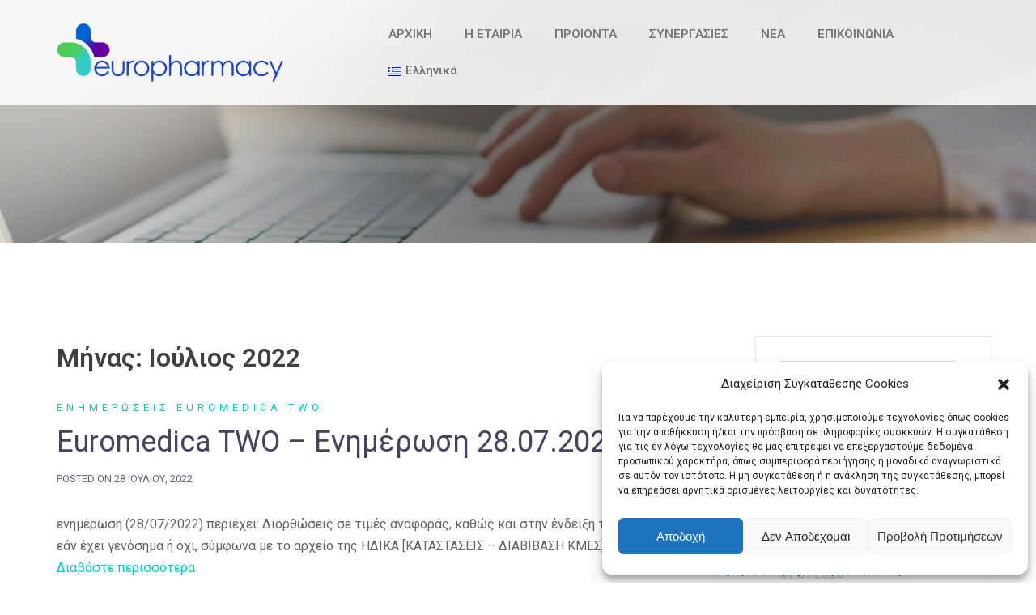

--- FILE ---
content_type: text/html; charset=UTF-8
request_url: http://europharmacy.gr/2022/07/
body_size: 17484
content:
<!DOCTYPE html>
<html lang="el">
<head>
<meta charset="UTF-8">
<meta name="viewport" content="width=device-width, initial-scale=1">
<link rel="profile" href="http://gmpg.org/xfn/11">
<link rel="pingback" href="http://europharmacy.gr/xmlrpc.php">

<title>Ιούλιος 2022 &#8211; Europharmacy</title>
<link rel='dns-prefetch' href='//www.google.com' />
<link rel='dns-prefetch' href='//fonts.googleapis.com' />
<link rel='dns-prefetch' href='//s.w.org' />
<link rel="alternate" type="application/rss+xml" title="Ροή RSS &raquo; Europharmacy" href="http://europharmacy.gr/feed/" />
<link rel="alternate" type="application/rss+xml" title="Ροή Σχολίων &raquo; Europharmacy" href="http://europharmacy.gr/comments/feed/" />
		<script type="text/javascript">
			window._wpemojiSettings = {"baseUrl":"https:\/\/s.w.org\/images\/core\/emoji\/13.0.0\/72x72\/","ext":".png","svgUrl":"https:\/\/s.w.org\/images\/core\/emoji\/13.0.0\/svg\/","svgExt":".svg","source":{"concatemoji":"http:\/\/europharmacy.gr\/wp-includes\/js\/wp-emoji-release.min.js?ver=5.5.17"}};
			!function(e,a,t){var n,r,o,i=a.createElement("canvas"),p=i.getContext&&i.getContext("2d");function s(e,t){var a=String.fromCharCode;p.clearRect(0,0,i.width,i.height),p.fillText(a.apply(this,e),0,0);e=i.toDataURL();return p.clearRect(0,0,i.width,i.height),p.fillText(a.apply(this,t),0,0),e===i.toDataURL()}function c(e){var t=a.createElement("script");t.src=e,t.defer=t.type="text/javascript",a.getElementsByTagName("head")[0].appendChild(t)}for(o=Array("flag","emoji"),t.supports={everything:!0,everythingExceptFlag:!0},r=0;r<o.length;r++)t.supports[o[r]]=function(e){if(!p||!p.fillText)return!1;switch(p.textBaseline="top",p.font="600 32px Arial",e){case"flag":return s([127987,65039,8205,9895,65039],[127987,65039,8203,9895,65039])?!1:!s([55356,56826,55356,56819],[55356,56826,8203,55356,56819])&&!s([55356,57332,56128,56423,56128,56418,56128,56421,56128,56430,56128,56423,56128,56447],[55356,57332,8203,56128,56423,8203,56128,56418,8203,56128,56421,8203,56128,56430,8203,56128,56423,8203,56128,56447]);case"emoji":return!s([55357,56424,8205,55356,57212],[55357,56424,8203,55356,57212])}return!1}(o[r]),t.supports.everything=t.supports.everything&&t.supports[o[r]],"flag"!==o[r]&&(t.supports.everythingExceptFlag=t.supports.everythingExceptFlag&&t.supports[o[r]]);t.supports.everythingExceptFlag=t.supports.everythingExceptFlag&&!t.supports.flag,t.DOMReady=!1,t.readyCallback=function(){t.DOMReady=!0},t.supports.everything||(n=function(){t.readyCallback()},a.addEventListener?(a.addEventListener("DOMContentLoaded",n,!1),e.addEventListener("load",n,!1)):(e.attachEvent("onload",n),a.attachEvent("onreadystatechange",function(){"complete"===a.readyState&&t.readyCallback()})),(n=t.source||{}).concatemoji?c(n.concatemoji):n.wpemoji&&n.twemoji&&(c(n.twemoji),c(n.wpemoji)))}(window,document,window._wpemojiSettings);
		</script>
		<style type="text/css">
img.wp-smiley,
img.emoji {
	display: inline !important;
	border: none !important;
	box-shadow: none !important;
	height: 1em !important;
	width: 1em !important;
	margin: 0 .07em !important;
	vertical-align: -0.1em !important;
	background: none !important;
	padding: 0 !important;
}
</style>
	<link rel='stylesheet' id='sydney-bootstrap-css'  href='http://europharmacy.gr/wp-content/themes/sydney/css/bootstrap/bootstrap.min.css?ver=1' type='text/css' media='all' />
<link rel='stylesheet' id='wp-block-library-css'  href='http://europharmacy.gr/wp-includes/css/dist/block-library/style.min.css?ver=5.5.17' type='text/css' media='all' />
<link rel='stylesheet' id='contact-form-7-css'  href='http://europharmacy.gr/wp-content/plugins/contact-form-7/includes/css/styles.css?ver=5.4.2' type='text/css' media='all' />
<link rel='stylesheet' id='cmplz-general-css'  href='http://europharmacy.gr/wp-content/plugins/complianz-gdpr/assets/css/cookieblocker.min.css?ver=6.3.9' type='text/css' media='all' />
<link rel='stylesheet' id='parent-style-css'  href='http://europharmacy.gr/wp-content/themes/sydney/style.css?ver=5.5.17' type='text/css' media='all' />
<link rel='stylesheet' id='sydney-google-fonts-css'  href='https://fonts.googleapis.com/css?family=Roboto%3A400%2C600&#038;subset=latin&#038;display=swap' type='text/css' media='all' />
<link rel='stylesheet' id='sydney-style-css'  href='http://europharmacy.gr/wp-content/themes/sydney-child/style.css?ver=20210526' type='text/css' media='all' />
<style id='sydney-style-inline-css' type='text/css'>
html { scroll-behavior: smooth;}
body, #mainnav ul ul a { font-family:Roboto;}
h1, h2, h3, h4, h5, h6, #mainnav ul li a, .portfolio-info, .roll-testimonials .name, .roll-team .team-content .name, .roll-team .team-item .team-pop .name, .roll-tabs .menu-tab li a, .roll-testimonials .name, .roll-project .project-filter li a, .roll-button, .roll-counter .name-count, .roll-counter .numb-count button, input[type="button"], input[type="reset"], input[type="submit"] { font-family:Roboto;}
.site-title { font-size:32px; }
.site-description { font-size:16px; }
#mainnav ul li a { font-size:15px; }
h1 { font-size:52px; }
h2 { font-size:42px; }
h3 { font-size:32px; }
h4 { font-size:25px; }
h5 { font-size:20px; }
h6 { font-size:18px; }
body { font-size:16px; }
.single .hentry .title-post { font-size:36px; }
.header-image { background-size:cover;}
.header-image { height:300px; }
.llms-student-dashboard .llms-button-secondary:hover,.llms-button-action:hover,.read-more-gt,.widget-area .widget_fp_social a,#mainnav ul li a:hover, .sydney_contact_info_widget span, .roll-team .team-content .name,.roll-team .team-item .team-pop .team-social li:hover a,.roll-infomation li.address:before,.roll-infomation li.phone:before,.roll-infomation li.email:before,.roll-testimonials .name,.roll-button.border,.roll-button:hover,.roll-icon-list .icon i,.roll-icon-list .content h3 a:hover,.roll-icon-box.white .content h3 a,.roll-icon-box .icon i,.roll-icon-box .content h3 a:hover,.switcher-container .switcher-icon a:focus,.go-top:hover,.hentry .meta-post a:hover,#mainnav > ul > li > a.active, #mainnav > ul > li > a:hover, button:hover, input[type="button"]:hover, input[type="reset"]:hover, input[type="submit"]:hover, .text-color, .social-menu-widget a, .social-menu-widget a:hover, .archive .team-social li a, a, h1 a, h2 a, h3 a, h4 a, h5 a, h6 a,.classic-alt .meta-post a,.single .hentry .meta-post a, .content-area.modern .hentry .meta-post span:before, .content-area.modern .post-cat { color:#00cccc}
.llms-student-dashboard .llms-button-secondary,.llms-button-action,.reply,.woocommerce #respond input#submit,.woocommerce a.button,.woocommerce button.button,.woocommerce input.button,.project-filter li a.active, .project-filter li a:hover,.preloader .pre-bounce1, .preloader .pre-bounce2,.roll-team .team-item .team-pop,.roll-progress .progress-animate,.roll-socials li a:hover,.roll-project .project-item .project-pop,.roll-project .project-filter li.active,.roll-project .project-filter li:hover,.roll-button.light:hover,.roll-button.border:hover,.roll-button,.roll-icon-box.white .icon,.owl-theme .owl-controls .owl-page.active span,.owl-theme .owl-controls.clickable .owl-page:hover span,.go-top,.bottom .socials li:hover a,.sidebar .widget:before,.blog-pagination ul li.active,.blog-pagination ul li:hover a,.content-area .hentry:after,.text-slider .maintitle:after,.error-wrap #search-submit:hover,#mainnav .sub-menu li:hover > a,#mainnav ul li ul:after, button, input[type="button"], input[type="reset"], input[type="submit"], .panel-grid-cell .widget-title:after { background-color:#00cccc}
.llms-student-dashboard .llms-button-secondary,.llms-student-dashboard .llms-button-secondary:hover,.llms-button-action,.llms-button-action:hover,.roll-socials li a:hover,.roll-socials li a,.roll-button.light:hover,.roll-button.border,.roll-button,.roll-icon-list .icon,.roll-icon-box .icon,.owl-theme .owl-controls .owl-page span,.comment .comment-detail,.widget-tags .tag-list a:hover,.blog-pagination ul li,.hentry blockquote,.error-wrap #search-submit:hover,textarea:focus,input[type="text"]:focus,input[type="password"]:focus,input[type="datetime"]:focus,input[type="datetime-local"]:focus,input[type="date"]:focus,input[type="month"]:focus,input[type="time"]:focus,input[type="week"]:focus,input[type="number"]:focus,input[type="email"]:focus,input[type="url"]:focus,input[type="search"]:focus,input[type="tel"]:focus,input[type="color"]:focus, button, input[type="button"], input[type="reset"], input[type="submit"], .archive .team-social li a { border-color:#00cccc}
.go-top:hover svg,.sydney_contact_info_widget span { fill:#00cccc;}
.site-header.float-header { background-color:rgba(255,255,255,0.9);}
@media only screen and (max-width: 1024px) { .site-header { background-color:#ffffff;}}
.site-title a, .site-title a:hover { color:#ffffff}
.site-description { color:#ffffff}
#mainnav ul li a, #mainnav ul li::before { color:#ffffff}
#mainnav .sub-menu li a { color:#ffffff}
#mainnav .sub-menu li a { background:#1c1c1c}
.text-slider .maintitle, .text-slider .subtitle { color:#ffffff}
body { color:#47425d}
#secondary { background-color:#ffffff}
#secondary, #secondary a { color:#767676}
.footer-widgets { background-color:#252525}
#sidebar-footer,#sidebar-footer a,.footer-widgets .widget-title { color:#d1d1d1}
.btn-menu .sydney-svg-icon { fill:#ffffff}
#mainnav ul li a:hover { color:#62009f}
.site-footer { background-color:#1c1c1c}
.site-footer,.site-footer a { color:#666666}
.overlay { background-color:#000000}
.page-wrap { padding-top:100px;}
.page-wrap { padding-bottom:100px;}
@media only screen and (max-width: 1025px) {		
			.mobile-slide {
				display: block;
			}
			.slide-item {
				background-image: none !important;
			}
			.header-slider {
			}
			.slide-item {
				height: auto !important;
			}
			.slide-inner {
				min-height: initial;
			} 
		}
@media only screen and (max-width: 780px) { 
    	h1 { font-size: 32px;}
		h2 { font-size: 28px;}
		h3 { font-size: 22px;}
		h4 { font-size: 18px;}
		h5 { font-size: 16px;}
		h6 { font-size: 14px;}
	}

</style>
<!--[if lte IE 9]>
<link rel='stylesheet' id='sydney-ie9-css'  href='http://europharmacy.gr/wp-content/themes/sydney/css/ie9.css?ver=5.5.17' type='text/css' media='all' />
<![endif]-->
<link rel='stylesheet' id='bws-custom-style-css'  href='http://europharmacy.gr/wp-content/uploads/bws-custom-code/bws-custom-code.css?ver=5.5.17' type='text/css' media='all' />
<link rel="https://api.w.org/" href="http://europharmacy.gr/wp-json/" /><link rel="EditURI" type="application/rsd+xml" title="RSD" href="http://europharmacy.gr/xmlrpc.php?rsd" />
<link rel="wlwmanifest" type="application/wlwmanifest+xml" href="http://europharmacy.gr/wp-includes/wlwmanifest.xml" /> 
<meta name="generator" content="WordPress 5.5.17" />
<style>
.btn-menu .sydney-svg-icon {
    fill: #333;
}
.so-widget-sow-image-default-d6014b76747a .sow-image-container > a {
    margin: auto;
}
.site-header.fixed #mainnav ul li:hover,.site-header.fixed #mainnav ul li a:hover {
    background-color: #62009F;
}
.current_page_ancestor  li{
 background-color: #62009F;
}

.align-baseline-text{vertical-align: baseline;}

</style>
<style>.cmplz-hidden{display:none!important;}</style>	<style type="text/css">
		.header-image {
			background-image: url(http://europharmacy.gr/wp-content/uploads/2018/10/slide-small-1.jpg);
			display: block;
		}
		@media only screen and (max-width: 1024px) {
			.header-inner {
				display: block;
			}
			.header-image {
				background-image: none;
				height: auto !important;
			}		
		}
	</style>
	<link rel="icon" href="http://europharmacy.gr/wp-content/uploads/2018/10/cropped-euromedica-favicon-32x32.png" sizes="32x32" />
<link rel="icon" href="http://europharmacy.gr/wp-content/uploads/2018/10/cropped-euromedica-favicon-192x192.png" sizes="192x192" />
<link rel="apple-touch-icon" href="http://europharmacy.gr/wp-content/uploads/2018/10/cropped-euromedica-favicon-180x180.png" />
<meta name="msapplication-TileImage" content="http://europharmacy.gr/wp-content/uploads/2018/10/cropped-euromedica-favicon-270x270.png" />
		<style type="text/css" id="wp-custom-css">
			body {
	color: #646464;
}

label {
	font-weight: normal;
}

.site-logo {
    max-height: 120px;
}

img.site-logo {
	position: relative;
}

img.site-logo.anim {
	right: 0;
	transition: all ease 850ms;
}

.btn-menu {
    color: #333;
}

footer#colophon {
    display: none;
}

#slideshow * {
	text-shadow: none;
}

.classic-alt .entry-header {
    text-align: left;
}

.roll-button {
	border-radius: 0;
	font-size: 18px;
}

a.roll-button.border {
	border: none;
	text-decoration: underline;
	background: transparent;
}

a.roll-button.border:hover {
	border: none;
	text-decoration: underline;
	background: transparent;
	color: #56D982;
}

a.roll-button.button-slider {
	font-weight: 400;
	    background-color: transparent;
    border: 1px solid white;
}

a.roll-button.button-slider:hover {
	background-color: #00cccc;
	color: white;
		border: 1px solid #00cccc;
}

.testimonial-content, .testimonial-name {
	text-align: left;
}

.testimonial-name {
	font-weight: bold;
	text-align: center;
}

.testimonial-content {
	font-style: italic;
}

.strong-view.simple .testimonial {
	margin-bottom: 60px;
}

.strong-view.simple .testimonial-inner {
    padding: 0;
    text-align: left;
}

.cooperations img {
	-webkit-filter: grayscale(100%); /* Safari 6.0 - 9.0 */
    filter: grayscale(100%);
	transition: all 0.3s ease;
}

.cooperations img:hover {
	-webkit-filter: none; /* Safari 6.0 - 9.0 */
    filter: none;
	transition: all 0.3s ease;
}

a.roll-button.more-button {
	background: none;
	border: none;
	color: #32cccd;
text-decoration: underline;
}

a.roll-button.more-button:hover {
	color: #33cc66;
}

#mainnav ul li {
		padding: 0;
    transition: all .3s;
}

#mainnav ul li:hover {
background-color: #56D982;
}

.site-header li.current-menu-item {
	background-color: #00cccc;
}

#mainnav ul li a {
	padding: 10px 20px;
	font-weight: bold;
}

#mainnav ul li a:hover {
    color: #fff;
}

.site-header.float-header {
    background-color: rgba(252,252,252,0.9);
    border-bottom: 1px solid #eee;
}

.site-header.float-header #mainnav ul li a {
	color: #767676;
}

.site-header.float-header #mainnav ul li.current-menu-item a {
	color: #fff;
}

.site-header.float-header li:hover > a {
	color: #fff !important;
}


.site-header.fixed {
    background-color: rgba(252,252,252,0.9);
}

.site-header.fixed #mainnav ul li a {
    color: #767676;
}

.site-header.fixed #mainnav ul li.current-menu-item a {
    color: #fff;
}

.site-header.fixed #mainnav ul li a:hover {
    color: white;
}




.roll-testimonials .name span {
	color: #ccc;
}

.roll-testimonials .whisper {
	font-style: normal;
}

.text-slider .maintitle:after {
    background-color: white !important;
}

ul + h5, p + h5 {
		margin-top: 50px;
    font-size: 20px;
    color: #32cbcc;
    border-bottom: 1px solid #32cbcc;
    padding-bottom: 10px;
}

.entry-thumb + .entry-content .panel-row-style{
	padding-top: 0 !important;
}

.entry-thumb + .entry-title {
	text-align: center;
	padding-top: 10px;
}

.owl-theme .owl-controls .owl-page span {
	border-color: #ededee;
}

.blog-post .entry-title a {
	color: #333;
}

aside#custom_html-3 {
    padding-top: 14px;
}

.cmplz-cookiebanner .cmplz-buttons .cmplz-btn {
text-transform: capitalize;
}


		</style>
			<!-- Fonts Plugin CSS - https://fontsplugin.com/ -->
	<style>
			</style>
	<!-- Fonts Plugin CSS -->
	<noscript><style id="rocket-lazyload-nojs-css">.rll-youtube-player, [data-lazy-src]{display:none !important;}</style></noscript></head>

<body data-cmplz=1 class="archive date menu-inline" >

<span id="toptarget"></span>


	<div class="preloader">
	    <div class="spinner">
	        <div class="pre-bounce1"></div>
	        <div class="pre-bounce2"></div>
	    </div>
	</div>
	
<div id="page" class="hfeed site">
	<a class="skip-link screen-reader-text" href="#content">Skip to content</a>

	
	<header id="masthead" class="site-header" role="banner" >
		<div class="header-wrap">
            <div class="container">
                <div class="row">
					<div class="col-md-4 col-sm-8 col-xs-12">
											<a href="http://europharmacy.gr/" title="Europharmacy"><img class="site-logo" src="data:image/svg+xml,%3Csvg%20xmlns='http://www.w3.org/2000/svg'%20viewBox='0%200%200%200'%3E%3C/svg%3E" alt="Europharmacy"  data-lazy-src="http://europharmacy.gr/wp-content/uploads/2018/11/LOGO-FINAL-europharmacy-1.png" /><noscript><img class="site-logo" src="http://europharmacy.gr/wp-content/uploads/2018/11/LOGO-FINAL-europharmacy-1.png" alt="Europharmacy"  /></noscript></a>
																</div>
					<div class="col-md-8 col-sm-4 col-xs-12">
						<div class="btn-menu" aria-expanded="false" ><i class="sydney-svg-icon"><svg xmlns="http://www.w3.org/2000/svg" viewBox="0 0 448 512"><path d="M16 132h416c8.837 0 16-7.163 16-16V76c0-8.837-7.163-16-16-16H16C7.163 60 0 67.163 0 76v40c0 8.837 7.163 16 16 16zm0 160h416c8.837 0 16-7.163 16-16v-40c0-8.837-7.163-16-16-16H16c-8.837 0-16 7.163-16 16v40c0 8.837 7.163 16 16 16zm0 160h416c8.837 0 16-7.163 16-16v-40c0-8.837-7.163-16-16-16H16c-8.837 0-16 7.163-16 16v40c0 8.837 7.163 16 16 16z" /></svg></i></div>
						<nav id="mainnav" class="mainnav" role="navigation"  >
							<div class="menu-menu-1-container"><ul id="menu-menu-1" class="menu"><li id="menu-item-59" class="menu-item menu-item-type-post_type menu-item-object-page menu-item-home menu-item-59"><a href="http://europharmacy.gr/">ΑΡΧΙΚΗ</a></li>
<li id="menu-item-65" class="menu-item menu-item-type-post_type menu-item-object-page menu-item-65"><a href="http://europharmacy.gr/about/">Η ΕΤΑΙΡΙΑ</a></li>
<li id="menu-item-70" class="menu-item menu-item-type-post_type menu-item-object-page menu-item-70"><a href="http://europharmacy.gr/products/">ΠΡΟΙΟΝΤΑ</a></li>
<li id="menu-item-1667" class="menu-item menu-item-type-post_type menu-item-object-page menu-item-1667"><a href="http://europharmacy.gr/cooperation/">ΣΥΝΕΡΓΑΣΙΕΣ</a></li>
<li id="menu-item-66" class="menu-item menu-item-type-post_type menu-item-object-page menu-item-has-children menu-item-66"><a href="http://europharmacy.gr/news/">ΝΕΑ</a>
<ul class="sub-menu">
	<li id="menu-item-62" class="menu-item menu-item-type-post_type menu-item-object-page menu-item-62"><a href="http://europharmacy.gr/activities/">ΔΡΑΣΤΗΡΙΟΤΗΤΕΣ</a></li>
	<li id="menu-item-680" class="menu-item menu-item-type-taxonomy menu-item-object-category menu-item-680"><a href="http://europharmacy.gr/category/odigies/">Οδηγίες Euromedica TWO</a></li>
	<li id="menu-item-436" class="menu-item menu-item-type-taxonomy menu-item-object-category menu-item-436"><a href="http://europharmacy.gr/category/enimerosis-euromedica-two/">ΕΝΗΜΕΡΩΣΕΙΣ euromedica TWO</a></li>
</ul>
</li>
<li id="menu-item-64" class="menu-item menu-item-type-post_type menu-item-object-page menu-item-64"><a href="http://europharmacy.gr/contact/">ΕΠΙΚΟΙΝΩΝΙΑ</a></li>
<li id="menu-item-723" class="pll-parent-menu-item menu-item menu-item-type-custom menu-item-object-custom current-menu-parent menu-item-has-children menu-item-723"><a href="#pll_switcher"><img src="data:image/svg+xml,%3Csvg%20xmlns='http://www.w3.org/2000/svg'%20viewBox='0%200%2016%2011'%3E%3C/svg%3E" alt="Ελληνικά" width="16" height="11" style="width: 16px; height: 11px;" data-lazy-src="[data-uri]" /><noscript><img src="[data-uri]" alt="Ελληνικά" width="16" height="11" style="width: 16px; height: 11px;" /></noscript><span style="margin-left:0.3em;">Ελληνικά</span></a>
<ul class="sub-menu">
	<li id="menu-item-723-en" class="lang-item lang-item-24 lang-item-en no-translation lang-item-first menu-item menu-item-type-custom menu-item-object-custom menu-item-723-en"><a href="http://europharmacy.gr/en/home-en/" hreflang="en-GB" lang="en-GB"><img src="data:image/svg+xml,%3Csvg%20xmlns='http://www.w3.org/2000/svg'%20viewBox='0%200%2016%2011'%3E%3C/svg%3E" alt="English" width="16" height="11" style="width: 16px; height: 11px;" data-lazy-src="[data-uri]" /><noscript><img src="[data-uri]" alt="English" width="16" height="11" style="width: 16px; height: 11px;" /></noscript><span style="margin-left:0.3em;">English</span></a></li>
	<li id="menu-item-723-el" class="lang-item lang-item-21 lang-item-el current-lang menu-item menu-item-type-custom menu-item-object-custom menu-item-723-el"><a href="http://europharmacy.gr/2022/07/" hreflang="el" lang="el"><img src="data:image/svg+xml,%3Csvg%20xmlns='http://www.w3.org/2000/svg'%20viewBox='0%200%2016%2011'%3E%3C/svg%3E" alt="Ελληνικά" width="16" height="11" style="width: 16px; height: 11px;" data-lazy-src="[data-uri]" /><noscript><img src="[data-uri]" alt="Ελληνικά" width="16" height="11" style="width: 16px; height: 11px;" /></noscript><span style="margin-left:0.3em;">Ελληνικά</span></a></li>
</ul>
</li>
</ul></div>						</nav><!-- #site-navigation -->
					</div>
				</div>
			</div>
		</div>
	</header><!-- #masthead -->

	
	<div class="sydney-hero-area">
				<div class="header-image">
								</div>
		
			</div>

	
	<div id="content" class="page-wrap">
		<div class="container content-wrapper">
			<div class="row">	
	
	<div id="primary" class="content-area col-md-9 classic-alt">

		
		<main id="main" class="post-wrap" role="main">

		
			<header class="page-header">
				<h3 class="archive-title">Μήνας: <span>Ιούλιος 2022</span></h3>			</header><!-- .page-header -->

			<div class="posts-layout">
			
				
<article id="post-1492" class="post-1492 post type-post status-publish format-standard hentry category-enimerosis-euromedica-two">

	<header class="entry-header">
				<div class="meta-post">
			<a href="http://europharmacy.gr/category/enimerosis-euromedica-two/" title="Ενημερώσεις Euromedica TWO" class="post-cat">Ενημερώσεις Euromedica TWO</a>		</div><!-- .entry-meta -->
				<h2 class="title-post entry-title" ><a href="http://europharmacy.gr/euromedica-two-%ce%b5%ce%bd%ce%b7%ce%bc%ce%ad%cf%81%cf%89%cf%83%ce%b7-28-07-2022/" rel="bookmark">Euromedica TWO – Ενημέρωση 28.07.2022</a></h2>		<span class="posted-on">Posted on <a href="http://europharmacy.gr/euromedica-two-%ce%b5%ce%bd%ce%b7%ce%bc%ce%ad%cf%81%cf%89%cf%83%ce%b7-28-07-2022/" rel="bookmark"><time class="entry-date published" datetime="2022-07-28T10:14:38+03:00">28 Ιουλίου, 2022</time><time class="updated" datetime="2022-07-28T11:01:59+03:00" >28 Ιουλίου, 2022</time></a></span>	</header><!-- .entry-header -->

		
	<div class="entry-post" >
					<p>ενημέρωση (28/07/2022) περιέχει: Διορθώσεις σε τιμές αναφοράς, καθώς και στην ένδειξη του φαρμάκου εάν έχει γενόσημα ή όχι, σύμφωνα με το αρχείο της ΗΔΙΚΑ [ΚΑΤΑΣΤΑΣΕΙΣ – ΔΙΑΒΙΒΑΣΗ ΚΜΕΣ]&nbsp;– Αλλαγή της… <a href="http://europharmacy.gr/euromedica-two-%ce%b5%ce%bd%ce%b7%ce%bc%ce%ad%cf%81%cf%89%cf%83%ce%b7-28-07-2022/">Διαβάστε περισσότερα</a></p>
		
			</div><!-- .entry-post -->

	<footer class="entry-footer">
			</footer><!-- .entry-footer -->
</article><!-- #post-## -->
						</div>
			
			

		
		</main><!-- #main -->
	</div><!-- #primary -->

	

<div id="secondary" class="widget-area col-md-3" role="complementary" >
	<aside id="search-2" class="widget widget_search"><form role="search" method="get" class="search-form" action="http://europharmacy.gr/">
				<label>
					<span class="screen-reader-text">Αναζήτηση για:</span>
					<input type="search" class="search-field" placeholder="Αναζήτηση&hellip;" value="" name="s" />
				</label>
				<input type="submit" class="search-submit" value="Αναζήτηση" />
			</form></aside>
		<aside id="recent-posts-2" class="widget widget_recent_entries">
		<h3 class="widget-title">Πρόσφατα άρθρα</h3>
		<ul>
											<li>
					<a href="http://europharmacy.gr/euromedica-two-%ce%b5%ce%bd%ce%b7%ce%bc%ce%ad%cf%81%cf%89%cf%83%ce%b7-20-01-2026/">Euromedica TWO – Ενημέρωση 20.01.2026</a>
									</li>
											<li>
					<a href="http://europharmacy.gr/euromedica-two-%ce%b5%ce%bd%ce%b7%ce%bc%ce%ad%cf%81%cf%89%cf%83%ce%b7-07-01-2026/">Euromedica TWO – Ενημέρωση 07.01.2026</a>
									</li>
											<li>
					<a href="http://europharmacy.gr/%ce%b1%ce%bb%ce%bb%ce%b1%ce%b3%ce%ae-%cf%87%cf%81%ce%ae%cf%83%ce%b7%cf%82-%cf%84%ce%b9%ce%bc%ce%bf%ce%bb%ce%bf%ce%b3%ce%af%ce%bf%cf%85-%ce%b1%cf%80%cf%8c-%ce%b1%cf%83%cf%86%ce%b1%ce%bb%ce%b9%cf%83/">Αλλαγή χρήσης τιμολογίου από ασφαλιστικά ταμεία</a>
									</li>
											<li>
					<a href="http://europharmacy.gr/euromedica-two-%ce%b5%ce%bd%ce%b7%ce%bc%ce%ad%cf%81%cf%89%cf%83%ce%b7-05-01-2026/">Euromedica TWO – Ενημέρωση 05.01.2026</a>
									</li>
											<li>
					<a href="http://europharmacy.gr/%ce%b4%ce%b9%ce%b1%ce%b2%ce%af%ce%b2%ce%b1%cf%83%ce%b7-%ce%ba%ce%b1%cf%81%cf%84%cf%8e%ce%bd-%ce%b5%ce%ba%ce%b1%ce%b1-%cf%83%cf%84%ce%bf-%ce%ba%ce%bc%ce%b5%cf%83/">Διαβίβαση καρτών ΕΚΑΑ στο ΚΜΕΣ</a>
									</li>
					</ul>

		</aside><aside id="archives-2" class="widget widget_archive"><h3 class="widget-title">Ιστορικό</h3>
			<ul>
					<li><a href='http://europharmacy.gr/2026/01/'>Ιανουάριος 2026</a></li>
	<li><a href='http://europharmacy.gr/2025/12/'>Δεκέμβριος 2025</a></li>
	<li><a href='http://europharmacy.gr/2025/11/'>Νοέμβριος 2025</a></li>
	<li><a href='http://europharmacy.gr/2025/10/'>Οκτώβριος 2025</a></li>
	<li><a href='http://europharmacy.gr/2025/09/'>Σεπτέμβριος 2025</a></li>
	<li><a href='http://europharmacy.gr/2025/07/'>Ιούλιος 2025</a></li>
	<li><a href='http://europharmacy.gr/2025/06/'>Ιούνιος 2025</a></li>
	<li><a href='http://europharmacy.gr/2025/05/'>Μάιος 2025</a></li>
	<li><a href='http://europharmacy.gr/2025/04/'>Απρίλιος 2025</a></li>
	<li><a href='http://europharmacy.gr/2025/03/'>Μάρτιος 2025</a></li>
	<li><a href='http://europharmacy.gr/2025/02/'>Φεβρουάριος 2025</a></li>
	<li><a href='http://europharmacy.gr/2025/01/'>Ιανουάριος 2025</a></li>
	<li><a href='http://europharmacy.gr/2024/12/'>Δεκέμβριος 2024</a></li>
	<li><a href='http://europharmacy.gr/2024/11/'>Νοέμβριος 2024</a></li>
	<li><a href='http://europharmacy.gr/2024/10/'>Οκτώβριος 2024</a></li>
	<li><a href='http://europharmacy.gr/2024/09/'>Σεπτέμβριος 2024</a></li>
	<li><a href='http://europharmacy.gr/2024/08/'>Αύγουστος 2024</a></li>
	<li><a href='http://europharmacy.gr/2024/07/'>Ιούλιος 2024</a></li>
	<li><a href='http://europharmacy.gr/2024/06/'>Ιούνιος 2024</a></li>
	<li><a href='http://europharmacy.gr/2024/05/'>Μάιος 2024</a></li>
	<li><a href='http://europharmacy.gr/2024/04/'>Απρίλιος 2024</a></li>
	<li><a href='http://europharmacy.gr/2024/03/'>Μάρτιος 2024</a></li>
	<li><a href='http://europharmacy.gr/2024/02/'>Φεβρουάριος 2024</a></li>
	<li><a href='http://europharmacy.gr/2024/01/'>Ιανουάριος 2024</a></li>
	<li><a href='http://europharmacy.gr/2023/12/'>Δεκέμβριος 2023</a></li>
	<li><a href='http://europharmacy.gr/2023/11/'>Νοέμβριος 2023</a></li>
	<li><a href='http://europharmacy.gr/2023/09/'>Σεπτέμβριος 2023</a></li>
	<li><a href='http://europharmacy.gr/2023/08/'>Αύγουστος 2023</a></li>
	<li><a href='http://europharmacy.gr/2023/07/'>Ιούλιος 2023</a></li>
	<li><a href='http://europharmacy.gr/2023/06/'>Ιούνιος 2023</a></li>
	<li><a href='http://europharmacy.gr/2023/05/'>Μάιος 2023</a></li>
	<li><a href='http://europharmacy.gr/2023/04/'>Απρίλιος 2023</a></li>
	<li><a href='http://europharmacy.gr/2023/03/'>Μάρτιος 2023</a></li>
	<li><a href='http://europharmacy.gr/2023/02/'>Φεβρουάριος 2023</a></li>
	<li><a href='http://europharmacy.gr/2023/01/'>Ιανουάριος 2023</a></li>
	<li><a href='http://europharmacy.gr/2022/12/'>Δεκέμβριος 2022</a></li>
	<li><a href='http://europharmacy.gr/2022/11/'>Νοέμβριος 2022</a></li>
	<li><a href='http://europharmacy.gr/2022/10/'>Οκτώβριος 2022</a></li>
	<li><a href='http://europharmacy.gr/2022/09/'>Σεπτέμβριος 2022</a></li>
	<li><a href='http://europharmacy.gr/2022/08/'>Αύγουστος 2022</a></li>
	<li><a href='http://europharmacy.gr/2022/07/' aria-current="page">Ιούλιος 2022</a></li>
	<li><a href='http://europharmacy.gr/2022/06/'>Ιούνιος 2022</a></li>
	<li><a href='http://europharmacy.gr/2022/05/'>Μάιος 2022</a></li>
	<li><a href='http://europharmacy.gr/2022/04/'>Απρίλιος 2022</a></li>
	<li><a href='http://europharmacy.gr/2022/03/'>Μάρτιος 2022</a></li>
	<li><a href='http://europharmacy.gr/2022/02/'>Φεβρουάριος 2022</a></li>
	<li><a href='http://europharmacy.gr/2022/01/'>Ιανουάριος 2022</a></li>
	<li><a href='http://europharmacy.gr/2021/12/'>Δεκέμβριος 2021</a></li>
	<li><a href='http://europharmacy.gr/2021/11/'>Νοέμβριος 2021</a></li>
	<li><a href='http://europharmacy.gr/2021/10/'>Οκτώβριος 2021</a></li>
	<li><a href='http://europharmacy.gr/2021/09/'>Σεπτέμβριος 2021</a></li>
	<li><a href='http://europharmacy.gr/2021/08/'>Αύγουστος 2021</a></li>
	<li><a href='http://europharmacy.gr/2021/07/'>Ιούλιος 2021</a></li>
	<li><a href='http://europharmacy.gr/2021/06/'>Ιούνιος 2021</a></li>
	<li><a href='http://europharmacy.gr/2021/05/'>Μάιος 2021</a></li>
	<li><a href='http://europharmacy.gr/2021/04/'>Απρίλιος 2021</a></li>
	<li><a href='http://europharmacy.gr/2021/03/'>Μάρτιος 2021</a></li>
	<li><a href='http://europharmacy.gr/2021/02/'>Φεβρουάριος 2021</a></li>
	<li><a href='http://europharmacy.gr/2021/01/'>Ιανουάριος 2021</a></li>
	<li><a href='http://europharmacy.gr/2020/12/'>Δεκέμβριος 2020</a></li>
	<li><a href='http://europharmacy.gr/2020/11/'>Νοέμβριος 2020</a></li>
	<li><a href='http://europharmacy.gr/2020/10/'>Οκτώβριος 2020</a></li>
	<li><a href='http://europharmacy.gr/2020/09/'>Σεπτέμβριος 2020</a></li>
	<li><a href='http://europharmacy.gr/2020/08/'>Αύγουστος 2020</a></li>
	<li><a href='http://europharmacy.gr/2020/07/'>Ιούλιος 2020</a></li>
	<li><a href='http://europharmacy.gr/2020/06/'>Ιούνιος 2020</a></li>
	<li><a href='http://europharmacy.gr/2020/05/'>Μάιος 2020</a></li>
	<li><a href='http://europharmacy.gr/2020/04/'>Απρίλιος 2020</a></li>
	<li><a href='http://europharmacy.gr/2020/03/'>Μάρτιος 2020</a></li>
	<li><a href='http://europharmacy.gr/2020/02/'>Φεβρουάριος 2020</a></li>
	<li><a href='http://europharmacy.gr/2020/01/'>Ιανουάριος 2020</a></li>
	<li><a href='http://europharmacy.gr/2019/11/'>Νοέμβριος 2019</a></li>
			</ul>

			</aside><aside id="categories-2" class="widget widget_categories"><h3 class="widget-title">Kατηγορίες</h3>
			<ul>
					<li class="cat-item cat-item-8"><a href="http://europharmacy.gr/category/enimerosis-euromedica-two/">Ενημερώσεις Euromedica TWO</a>
</li>
	<li class="cat-item cat-item-3"><a href="http://europharmacy.gr/category/odigies/">Οδηγίες Euromedica TWO</a>
</li>
	<li class="cat-item cat-item-19"><a href="http://europharmacy.gr/category/%cf%87%cf%89%cf%81%ce%af%cf%82-%ce%ba%ce%b1%cf%84%ce%b7%ce%b3%ce%bf%cf%81%ce%af%ce%b1-el/">Χωρίς κατηγορία</a>
</li>
			</ul>

			</aside></div><!-- #secondary -->
			</div>
		</div>
	</div><!-- #content -->

	
			

	
	<div id="sidebar-footer" class="footer-widgets widget-area" role="complementary">
		<div class="container">
							<div class="sidebar-column col-md-4">
					<aside id="nav_menu-2" class="widget widget_nav_menu"><div class="menu-menu-1-container"><ul id="menu-menu-2" class="menu"><li class="menu-item menu-item-type-post_type menu-item-object-page menu-item-home menu-item-59"><a href="http://europharmacy.gr/">ΑΡΧΙΚΗ</a></li>
<li class="menu-item menu-item-type-post_type menu-item-object-page menu-item-65"><a href="http://europharmacy.gr/about/">Η ΕΤΑΙΡΙΑ</a></li>
<li class="menu-item menu-item-type-post_type menu-item-object-page menu-item-70"><a href="http://europharmacy.gr/products/">ΠΡΟΙΟΝΤΑ</a></li>
<li class="menu-item menu-item-type-post_type menu-item-object-page menu-item-1667"><a href="http://europharmacy.gr/cooperation/">ΣΥΝΕΡΓΑΣΙΕΣ</a></li>
<li class="menu-item menu-item-type-post_type menu-item-object-page menu-item-has-children menu-item-66"><a href="http://europharmacy.gr/news/">ΝΕΑ</a>
<ul class="sub-menu">
	<li class="menu-item menu-item-type-post_type menu-item-object-page menu-item-62"><a href="http://europharmacy.gr/activities/">ΔΡΑΣΤΗΡΙΟΤΗΤΕΣ</a></li>
	<li class="menu-item menu-item-type-taxonomy menu-item-object-category menu-item-680"><a href="http://europharmacy.gr/category/odigies/">Οδηγίες Euromedica TWO</a></li>
	<li class="menu-item menu-item-type-taxonomy menu-item-object-category menu-item-436"><a href="http://europharmacy.gr/category/enimerosis-euromedica-two/">ΕΝΗΜΕΡΩΣΕΙΣ euromedica TWO</a></li>
</ul>
</li>
<li class="menu-item menu-item-type-post_type menu-item-object-page menu-item-64"><a href="http://europharmacy.gr/contact/">ΕΠΙΚΟΙΝΩΝΙΑ</a></li>
<li class="pll-parent-menu-item menu-item menu-item-type-custom menu-item-object-custom current-menu-parent menu-item-has-children menu-item-723"><a href="#pll_switcher"><img src="data:image/svg+xml,%3Csvg%20xmlns='http://www.w3.org/2000/svg'%20viewBox='0%200%2016%2011'%3E%3C/svg%3E" alt="Ελληνικά" width="16" height="11" style="width: 16px; height: 11px;" data-lazy-src="[data-uri]" /><noscript><img src="[data-uri]" alt="Ελληνικά" width="16" height="11" style="width: 16px; height: 11px;" /></noscript><span style="margin-left:0.3em;">Ελληνικά</span></a>
<ul class="sub-menu">
	<li class="lang-item lang-item-24 lang-item-en no-translation lang-item-first menu-item menu-item-type-custom menu-item-object-custom menu-item-723-en"><a href="http://europharmacy.gr/en/home-en/" hreflang="en-GB" lang="en-GB"><img src="data:image/svg+xml,%3Csvg%20xmlns='http://www.w3.org/2000/svg'%20viewBox='0%200%2016%2011'%3E%3C/svg%3E" alt="English" width="16" height="11" style="width: 16px; height: 11px;" data-lazy-src="[data-uri]" /><noscript><img src="[data-uri]" alt="English" width="16" height="11" style="width: 16px; height: 11px;" /></noscript><span style="margin-left:0.3em;">English</span></a></li>
	<li class="lang-item lang-item-21 lang-item-el current-lang menu-item menu-item-type-custom menu-item-object-custom menu-item-723-el"><a href="http://europharmacy.gr/2022/07/" hreflang="el" lang="el"><img src="data:image/svg+xml,%3Csvg%20xmlns='http://www.w3.org/2000/svg'%20viewBox='0%200%2016%2011'%3E%3C/svg%3E" alt="Ελληνικά" width="16" height="11" style="width: 16px; height: 11px;" data-lazy-src="[data-uri]" /><noscript><img src="[data-uri]" alt="Ελληνικά" width="16" height="11" style="width: 16px; height: 11px;" /></noscript><span style="margin-left:0.3em;">Ελληνικά</span></a></li>
</ul>
</li>
</ul></div></aside>				</div>
				
							<div class="sidebar-column col-md-4">
					<aside id="sydney_contact_info-2" class="widget sydney_contact_info_widget"><h3 class="widget-title">Επικοινωνία</h3><div class="contact-address"><span><i class="sydney-svg-icon"><svg xmlns="http://www.w3.org/2000/svg" viewBox="0 0 576 512"><path d="M280.37 148.26L96 300.11V464a16 16 0 0 0 16 16l112.06-.29a16 16 0 0 0 15.92-16V368a16 16 0 0 1 16-16h64a16 16 0 0 1 16 16v95.64a16 16 0 0 0 16 16.05L464 480a16 16 0 0 0 16-16V300L295.67 148.26a12.19 12.19 0 0 0-15.3 0zM571.6 251.47L488 182.56V44.05a12 12 0 0 0-12-12h-56a12 12 0 0 0-12 12v72.61L318.47 43a48 48 0 0 0-61 0L4.34 251.47a12 12 0 0 0-1.6 16.9l25.5 31A12 12 0 0 0 45.15 301l235.22-193.74a12.19 12.19 0 0 1 15.3 0L530.9 301a12 12 0 0 0 16.9-1.6l25.5-31a12 12 0 0 0-1.7-16.93z" /></svg></i></span>Γ. Παπανδρέου 21 | Θεσσαλονίκη</div><div class="contact-phone"><span><i class="sydney-svg-icon"><svg xmlns="http://www.w3.org/2000/svg" viewBox="0 0 512 512"><path d="M497.39 361.8l-112-48a24 24 0 0 0-28 6.9l-49.6 60.6A370.66 370.66 0 0 1 130.6 204.11l60.6-49.6a23.94 23.94 0 0 0 6.9-28l-48-112A24.16 24.16 0 0 0 122.6.61l-104 24A24 24 0 0 0 0 48c0 256.5 207.9 464 464 464a24 24 0 0 0 23.4-18.6l24-104a24.29 24.29 0 0 0-14.01-27.6z" /></svg></i></span>2310 403353</div><div class="contact-email"><span><i class="sydney-svg-icon"><svg xmlns="http://www.w3.org/2000/svg" viewBox="0 0 512 512"><path d="M502.3 190.8c3.9-3.1 9.7-.2 9.7 4.7V400c0 26.5-21.5 48-48 48H48c-26.5 0-48-21.5-48-48V195.6c0-5 5.7-7.8 9.7-4.7 22.4 17.4 52.1 39.5 154.1 113.6 21.1 15.4 56.7 47.8 92.2 47.6 35.7.3 72-32.8 92.3-47.6 102-74.1 131.6-96.3 154-113.7zM256 320c23.2.4 56.6-29.2 73.4-41.4 132.7-96.3 142.8-104.7 173.4-128.7 5.8-4.5 9.2-11.5 9.2-18.9v-19c0-26.5-21.5-48-48-48H48C21.5 64 0 85.5 0 112v19c0 7.4 3.4 14.3 9.2 18.9 30.6 23.9 40.7 32.4 173.4 128.7 16.8 12.2 50.2 41.8 73.4 41.4z" /></svg></i></span><a href="mailto:i&#110;&#102;&#111;&#64;e&#117;&#114;&#111;p&#104;&#97;r&#109;ac&#121;&#46;g&#114;">i&#110;&#102;&#111;&#64;e&#117;&#114;&#111;p&#104;&#97;r&#109;ac&#121;&#46;g&#114;</a></div></aside><aside id="custom_html-3" class="widget_text widget widget_custom_html"><div class="textwidget custom-html-widget"><a href="https://www.facebook.com/Europharmacy-Hellas-294242047285090/"><svg style="position: relative; top: 6px;" fill="#fff" xmlns="http://www.w3.org/2000/svg" width="24" height="24" viewbox="0 0 24 24"><path d="M19 0h-14c-2.761 0-5 2.239-5 5v14c0 2.761 2.239 5 5 5h14c2.762 0 5-2.239 5-5v-14c0-2.761-2.238-5-5-5zm-3 7h-1.924c-.615 0-1.076.252-1.076.889v1.111h3l-.238 3h-2.762v8h-3v-8h-2v-3h2v-1.923c0-2.022 1.064-3.077 3.461-3.077h2.539v3z"/></svg><span style="margin-left: 6px;">Βρείτε μας στο facebook</span></a></div></aside><aside id="text-3" class="widget widget_text"><h3 class="widget-title">Europharmacy IKE</h3>			<div class="textwidget"><p>Αρ. Γ.Ε.ΜΗ.: 58466404000</p>
<p>&nbsp;</p>
</div>
		</aside>				</div>
				
				
				
		</div>	
	</div>	
    <a on="tap:toptarget.scrollTo(duration=200)" class="go-top"><i class="sydney-svg-icon"><svg xmlns="http://www.w3.org/2000/svg" viewBox="0 0 448 512"><path d="M240.971 130.524l194.343 194.343c9.373 9.373 9.373 24.569 0 33.941l-22.667 22.667c-9.357 9.357-24.522 9.375-33.901.04L224 227.495 69.255 381.516c-9.379 9.335-24.544 9.317-33.901-.04l-22.667-22.667c-9.373-9.373-9.373-24.569 0-33.941L207.03 130.525c9.372-9.373 24.568-9.373 33.941-.001z" /></svg></i></a>
		
	<footer id="colophon" class="site-footer" role="contentinfo" >
		<div class="site-info container">
			<a href="https://wordpress.org/">Proudly powered by WordPress</a>
			<span class="sep"> | </span>
			Theme: <a href="https://athemes.com/theme/sydney" rel="nofollow">Sydney</a> by aThemes.		</div><!-- .site-info -->
	</footer><!-- #colophon -->

	
</div><!-- #page -->

<!--  (espa) -->
				<figure>
				<a href='' target='_blank'>
				  <img class='image_container' style='position: fixed;right: 85px;bottom: 0; z-index: 99; opacity: .7; transition: all .2s ease;' src="data:image/svg+xml,%3Csvg%20xmlns='http://www.w3.org/2000/svg'%20viewBox='0%200%200%200'%3E%3C/svg%3E" data-lazy-src="http://europharmacy.gr/wp-content/plugins/espa_plugin/el/el-espa.jpg" ><noscript><img class='image_container' style='position: fixed;right: 85px;bottom: 0; z-index: 99; opacity: .7; transition: all .2s ease;' src='http://europharmacy.gr/wp-content/plugins/espa_plugin/el/el-espa.jpg' ></noscript>
				  </a>
				</figure><script data-account="zvIcRysw64" src="https://cdn.userway.org/widget.js"></script>

<!-- Consent Management powered by Complianz | GDPR/CCPA Cookie Consent https://wordpress.org/plugins/complianz-gdpr -->
<div id="cmplz-cookiebanner-container"><div class="cmplz-cookiebanner cmplz-hidden banner-1 optin cmplz-bottom-right cmplz-categories-type-view-preferences" aria-modal="true" data-nosnippet="true" role="dialog" aria-live="polite" aria-labelledby="cmplz-header-1-optin" aria-describedby="cmplz-message-1-optin">
	<div class="cmplz-header">
		<div class="cmplz-logo"></div>
		<div class="cmplz-title" id="cmplz-header-1-optin">Διαχείριση Συγκατάθεσης Cookies</div>
		<div class="cmplz-close" tabindex="0" role="button" aria-label="close-dialog">
			<svg aria-hidden="true" focusable="false" data-prefix="fas" data-icon="times" class="svg-inline--fa fa-times fa-w-11" role="img" xmlns="http://www.w3.org/2000/svg" viewBox="0 0 352 512"><path fill="currentColor" d="M242.72 256l100.07-100.07c12.28-12.28 12.28-32.19 0-44.48l-22.24-22.24c-12.28-12.28-32.19-12.28-44.48 0L176 189.28 75.93 89.21c-12.28-12.28-32.19-12.28-44.48 0L9.21 111.45c-12.28 12.28-12.28 32.19 0 44.48L109.28 256 9.21 356.07c-12.28 12.28-12.28 32.19 0 44.48l22.24 22.24c12.28 12.28 32.2 12.28 44.48 0L176 322.72l100.07 100.07c12.28 12.28 32.2 12.28 44.48 0l22.24-22.24c12.28-12.28 12.28-32.19 0-44.48L242.72 256z"></path></svg>
		</div>
	</div>

	<div class="cmplz-divider cmplz-divider-header"></div>
	<div class="cmplz-body">
		<div class="cmplz-message" id="cmplz-message-1-optin">Για να παρέχουμε την καλύτερη εμπειρία, χρησιμοποιούμε τεχνολογίες όπως cookies για την αποθήκευση ή/και την πρόσβαση σε πληροφορίες συσκευών. Η συγκατάθεση για τις εν λόγω τεχνολογίες θα μας επιτρέψει να επεξεργαστούμε δεδομένα προσωπικού χαρακτήρα, όπως συμπεριφορά περιήγησης ή μοναδικά αναγνωριστικά σε αυτόν τον ιστότοπο. Η μη συγκατάθεση ή η ανάκληση της συγκατάθεσης, μπορεί να επηρεάσει αρνητικά ορισμένες λειτουργίες και δυνατότητες.</div>
		<!-- categories start -->
		<div class="cmplz-categories">
			<details class="cmplz-category cmplz-functional" >
				<summary>
						<span class="cmplz-category-header">
							<span class="cmplz-category-title">Λειτουργικά</span>
							<span class='cmplz-always-active'>
								<span class="cmplz-banner-checkbox">
									<input type="checkbox"
										   id="cmplz-functional-optin"
										   data-category="cmplz_functional"
										   class="cmplz-consent-checkbox cmplz-functional"
										   size="40"
										   value="1"/>
									<label class="cmplz-label" for="cmplz-functional-optin" tabindex="0"><span class="screen-reader-text">Λειτουργικά</span></label>
								</span>
								Πάντα ενεργό							</span>
							<span class="cmplz-icon cmplz-open">
								<svg xmlns="http://www.w3.org/2000/svg" viewBox="0 0 448 512"  height="18" ><path d="M224 416c-8.188 0-16.38-3.125-22.62-9.375l-192-192c-12.5-12.5-12.5-32.75 0-45.25s32.75-12.5 45.25 0L224 338.8l169.4-169.4c12.5-12.5 32.75-12.5 45.25 0s12.5 32.75 0 45.25l-192 192C240.4 412.9 232.2 416 224 416z"/></svg>
							</span>
						</span>
				</summary>
				<div class="cmplz-description">
					<span class="cmplz-description-functional">Η τεχνική αποθήκευση ή πρόσβαση είναι απολύτως απαραίτητη για τον νόμιμο σκοπό της δυνατότητας χρήσης συγκεκριμένης υπηρεσίας που ζητείται ρητά από τον συνδρομητή ή τον χρήστη ή με αποκλειστικό σκοπό τη μετάδοση επικοινωνίας μέσω δικτύου ηλεκτρονικών επικοινωνιών.</span>
				</div>
			</details>

			<details class="cmplz-category cmplz-preferences" >
				<summary>
						<span class="cmplz-category-header">
							<span class="cmplz-category-title">Προτιμήσεις</span>
							<span class="cmplz-banner-checkbox">
								<input type="checkbox"
									   id="cmplz-preferences-optin"
									   data-category="cmplz_preferences"
									   class="cmplz-consent-checkbox cmplz-preferences"
									   size="40"
									   value="1"/>
								<label class="cmplz-label" for="cmplz-preferences-optin" tabindex="0"><span class="screen-reader-text">Προτιμήσεις</span></label>
							</span>
							<span class="cmplz-icon cmplz-open">
								<svg xmlns="http://www.w3.org/2000/svg" viewBox="0 0 448 512"  height="18" ><path d="M224 416c-8.188 0-16.38-3.125-22.62-9.375l-192-192c-12.5-12.5-12.5-32.75 0-45.25s32.75-12.5 45.25 0L224 338.8l169.4-169.4c12.5-12.5 32.75-12.5 45.25 0s12.5 32.75 0 45.25l-192 192C240.4 412.9 232.2 416 224 416z"/></svg>
							</span>
						</span>
				</summary>
				<div class="cmplz-description">
					<span class="cmplz-description-preferences">Η τεχνική αποθήκευση ή πρόσβαση είναι απαραίτητη για τον νόμιμο σκοπό της αποθήκευσης προτιμήσεων που δεν ζητούνται από τον συνδρομητή ή τον χρήστη.</span>
				</div>
			</details>

			<details class="cmplz-category cmplz-statistics" >
				<summary>
						<span class="cmplz-category-header">
							<span class="cmplz-category-title">Στατιστικά</span>
							<span class="cmplz-banner-checkbox">
								<input type="checkbox"
									   id="cmplz-statistics-optin"
									   data-category="cmplz_statistics"
									   class="cmplz-consent-checkbox cmplz-statistics"
									   size="40"
									   value="1"/>
								<label class="cmplz-label" for="cmplz-statistics-optin" tabindex="0"><span class="screen-reader-text">Στατιστικά</span></label>
							</span>
							<span class="cmplz-icon cmplz-open">
								<svg xmlns="http://www.w3.org/2000/svg" viewBox="0 0 448 512"  height="18" ><path d="M224 416c-8.188 0-16.38-3.125-22.62-9.375l-192-192c-12.5-12.5-12.5-32.75 0-45.25s32.75-12.5 45.25 0L224 338.8l169.4-169.4c12.5-12.5 32.75-12.5 45.25 0s12.5 32.75 0 45.25l-192 192C240.4 412.9 232.2 416 224 416z"/></svg>
							</span>
						</span>
				</summary>
				<div class="cmplz-description">
					<span class="cmplz-description-statistics">Η τεχνική αποθήκευση ή πρόσβαση που χρησιμοποιείται αποκλειστικά για στατιστικούς σκοπούς.</span>
					<span class="cmplz-description-statistics-anonymous">Η τεχνική αποθήκευση ή πρόσβαση που χρησιμοποιείται αποκλειστικά για ανώνυμους στατιστικούς σκοπούς. Χωρίς κλήτευση, η εθελοντική συμμόρφωση εκ μέρους του Παρόχου Υπηρεσιών Διαδικτύου ή πρόσθετες καταγραφές από τρίτο μέρος, οι πληροφορίες που αποθηκεύονται ή ανακτώνται για το σκοπό αυτό από μόνες τους δεν μπορούν συνήθως να χρησιμοποιηθούν για την αναγνώρισή σας.</span>
				</div>
			</details>
			<details class="cmplz-category cmplz-marketing" >
				<summary>
						<span class="cmplz-category-header">
							<span class="cmplz-category-title">Εμπορικής Προώθησης</span>
							<span class="cmplz-banner-checkbox">
								<input type="checkbox"
									   id="cmplz-marketing-optin"
									   data-category="cmplz_marketing"
									   class="cmplz-consent-checkbox cmplz-marketing"
									   size="40"
									   value="1"/>
								<label class="cmplz-label" for="cmplz-marketing-optin" tabindex="0"><span class="screen-reader-text">Εμπορικής Προώθησης</span></label>
							</span>
							<span class="cmplz-icon cmplz-open">
								<svg xmlns="http://www.w3.org/2000/svg" viewBox="0 0 448 512"  height="18" ><path d="M224 416c-8.188 0-16.38-3.125-22.62-9.375l-192-192c-12.5-12.5-12.5-32.75 0-45.25s32.75-12.5 45.25 0L224 338.8l169.4-169.4c12.5-12.5 32.75-12.5 45.25 0s12.5 32.75 0 45.25l-192 192C240.4 412.9 232.2 416 224 416z"/></svg>
							</span>
						</span>
				</summary>
				<div class="cmplz-description">
					<span class="cmplz-description-marketing">Η τεχνική αποθήκευση ή πρόσβαση απαιτείται για τη δημιουργία προφίλ χρηστών, για την αποστολή διαφημίσεων ή για την καταγραφή του χρήστη σε έναν ιστότοπο ή σε διάφορους ιστότοπους για παρόμοιους σκοπούς εμπορικής προώθησης.</span>
				</div>
			</details>
		</div><!-- categories end -->
			</div>

	<div class="cmplz-links cmplz-information">
		<a class="cmplz-link cmplz-manage-options cookie-statement" href="#" data-relative_url="#cmplz-manage-consent-container">Διαχείριση επιλογών</a>
		<a class="cmplz-link cmplz-manage-third-parties cookie-statement" href="#" data-relative_url="#cmplz-cookies-overview">Διαχείριση υπηρεσιών</a>
		<a class="cmplz-link cmplz-manage-vendors tcf cookie-statement" href="#" data-relative_url="#cmplz-tcf-wrapper">Διαχείριση παρόχων</a>
		<a class="cmplz-link cmplz-external cmplz-read-more-purposes tcf" target="_blank" rel="noopener noreferrer nofollow" href="https://cookiedatabase.org/tcf/purposes/">Διαβάστε περισσότερα για αυτούς τους σκοπούς</a>
			</div>

	<div class="cmplz-divider cmplz-footer"></div>

	<div class="cmplz-buttons">
		<button class="cmplz-btn cmplz-accept">Αποδοχή</button>
		<button class="cmplz-btn cmplz-deny">Δεν αποδέχομαι</button>
		<button class="cmplz-btn cmplz-view-preferences">Προβολή προτιμήσεων</button>
		<button class="cmplz-btn cmplz-save-preferences">Αποθήκευση προτιμήσεων</button>
		<a class="cmplz-btn cmplz-manage-options tcf cookie-statement" href="#" data-relative_url="#cmplz-manage-consent-container">Προβολή προτιμήσεων</a>
			</div>

	<div class="cmplz-links cmplz-documents">
		<a class="cmplz-link cookie-statement" href="#" data-relative_url="">{title}</a>
		<a class="cmplz-link privacy-statement" href="#" data-relative_url="">{title}</a>
		<a class="cmplz-link impressum" href="#" data-relative_url="">{title}</a>
			</div>

</div>
</div>
					<div id="cmplz-manage-consent" data-nosnippet="true"><button class="cmplz-btn cmplz-hidden cmplz-manage-consent manage-consent-1">Διαχείριση συγκατάθεσης</button>

</div><script type='text/javascript' src='http://europharmacy.gr/wp-includes/js/dist/vendor/wp-polyfill.min.js?ver=7.4.4' id='wp-polyfill-js'></script>
<script type='text/javascript' id='wp-polyfill-js-after'>
( 'fetch' in window ) || document.write( '<script src="http://europharmacy.gr/wp-includes/js/dist/vendor/wp-polyfill-fetch.min.js?ver=3.0.0"></scr' + 'ipt>' );( document.contains ) || document.write( '<script src="http://europharmacy.gr/wp-includes/js/dist/vendor/wp-polyfill-node-contains.min.js?ver=3.42.0"></scr' + 'ipt>' );( window.DOMRect ) || document.write( '<script src="http://europharmacy.gr/wp-includes/js/dist/vendor/wp-polyfill-dom-rect.min.js?ver=3.42.0"></scr' + 'ipt>' );( window.URL && window.URL.prototype && window.URLSearchParams ) || document.write( '<script src="http://europharmacy.gr/wp-includes/js/dist/vendor/wp-polyfill-url.min.js?ver=3.6.4"></scr' + 'ipt>' );( window.FormData && window.FormData.prototype.keys ) || document.write( '<script src="http://europharmacy.gr/wp-includes/js/dist/vendor/wp-polyfill-formdata.min.js?ver=3.0.12"></scr' + 'ipt>' );( Element.prototype.matches && Element.prototype.closest ) || document.write( '<script src="http://europharmacy.gr/wp-includes/js/dist/vendor/wp-polyfill-element-closest.min.js?ver=2.0.2"></scr' + 'ipt>' );
</script>
<script type='text/javascript' id='contact-form-7-js-extra'>
/* <![CDATA[ */
var wpcf7 = {"api":{"root":"http:\/\/europharmacy.gr\/wp-json\/","namespace":"contact-form-7\/v1"}};
/* ]]> */
</script>
<script type='text/javascript' src='http://europharmacy.gr/wp-content/plugins/contact-form-7/includes/js/index.js?ver=5.4.2' id='contact-form-7-js'></script>
<script type='text/javascript' src='http://europharmacy.gr/wp-content/themes/sydney/js/functions.min.js?ver=20210120' id='sydney-functions-js'></script>
<script type='text/javascript' src='https://www.google.com/recaptcha/api.js?render=6LcGxZsUAAAAACVnSZDuWQfDBywYU2gG9nAItVyi&#038;ver=3.0' id='google-recaptcha-js'></script>
<script type='text/javascript' id='wpcf7-recaptcha-js-extra'>
/* <![CDATA[ */
var wpcf7_recaptcha = {"sitekey":"6LcGxZsUAAAAACVnSZDuWQfDBywYU2gG9nAItVyi","actions":{"homepage":"homepage","contactform":"contactform"}};
/* ]]> */
</script>
<script type='text/javascript' src='http://europharmacy.gr/wp-content/plugins/contact-form-7/modules/recaptcha/index.js?ver=5.4.2' id='wpcf7-recaptcha-js'></script>
<script type='text/javascript' id='cmplz-cookiebanner-js-extra'>
/* <![CDATA[ */
var complianz = {"prefix":"cmplz_","user_banner_id":"1","set_cookies":[],"block_ajax_content":"","banner_version":"10","version":"6.3.9","store_consent":"","do_not_track":"","consenttype":"optin","region":"eu","geoip":"","dismiss_timeout":"","disable_cookiebanner":"","soft_cookiewall":"","dismiss_on_scroll":"","cookie_expiry":"365","url":"http:\/\/europharmacy.gr\/wp-json\/complianz\/v1\/","locale":"lang=el&locale=el","set_cookies_on_root":"","cookie_domain":"","current_policy_id":"15","cookie_path":"\/","categories":{"statistics":"\u03c3\u03c4\u03b1\u03c4\u03b9\u03c3\u03c4\u03b9\u03ba\u03ac","marketing":"\u03b5\u03bc\u03c0\u03bf\u03c1\u03b9\u03ba\u03ae\u03c2 \u03c0\u03c1\u03bf\u03ce\u03b8\u03b7\u03c3\u03b7\u03c2"},"tcf_active":"","placeholdertext":"\u039a\u03ac\u03bd\u03c4\u03b5 \u03ba\u03bb\u03b9\u03ba \u03b3\u03b9\u03b1 \u03bd\u03b1 \u03b1\u03c0\u03bf\u03b4\u03b5\u03c7\u03c4\u03b5\u03af\u03c4\u03b5 cookies {category} \u03ba\u03b1\u03b9 \u03bd\u03b1 \u03b5\u03bd\u03b5\u03c1\u03b3\u03bf\u03c0\u03bf\u03b9\u03ae\u03c3\u03b5\u03c4\u03b5 \u03b1\u03c5\u03c4\u03cc \u03c4\u03bf \u03c0\u03b5\u03c1\u03b9\u03b5\u03c7\u03cc\u03bc\u03b5\u03bd\u03bf","css_file":"http:\/\/europharmacy.gr\/wp-content\/uploads\/complianz\/css\/banner-{banner_id}-{type}.css?v=10","page_links":{"eu":{"cookie-statement":{"title":"","url":false}}},"tm_categories":"","forceEnableStats":"","preview":"","clean_cookies":""};
/* ]]> */
</script>
<script defer type='text/javascript' src='http://europharmacy.gr/wp-content/plugins/complianz-gdpr/cookiebanner/js/complianz.min.js?ver=6.3.9' id='cmplz-cookiebanner-js'></script>
<script type='text/javascript' src='http://europharmacy.gr/wp-includes/js/wp-embed.min.js?ver=5.5.17' id='wp-embed-js'></script>
<script type='text/javascript'>
(function() {
				var expirationDate = new Date();
				expirationDate.setTime( expirationDate.getTime() + 31536000 * 1000 );
				document.cookie = "pll_language=el; expires=" + expirationDate.toUTCString() + "; path=/; SameSite=Lax";
			}());
</script>
	<script>
	/(trident|msie)/i.test(navigator.userAgent)&&document.getElementById&&window.addEventListener&&window.addEventListener("hashchange",function(){var t,e=location.hash.substring(1);/^[A-z0-9_-]+$/.test(e)&&(t=document.getElementById(e))&&(/^(?:a|select|input|button|textarea)$/i.test(t.tagName)||(t.tabIndex=-1),t.focus())},!1);
	</script>
	<script>window.lazyLoadOptions = {
                elements_selector: "img[data-lazy-src],.rocket-lazyload",
                data_src: "lazy-src",
                data_srcset: "lazy-srcset",
                data_sizes: "lazy-sizes",
                class_loading: "lazyloading",
                class_loaded: "lazyloaded",
                threshold: 300,
                callback_loaded: function(element) {
                    if ( element.tagName === "IFRAME" && element.dataset.rocketLazyload == "fitvidscompatible" ) {
                        if (element.classList.contains("lazyloaded") ) {
                            if (typeof window.jQuery != "undefined") {
                                if (jQuery.fn.fitVids) {
                                    jQuery(element).parent().fitVids();
                                }
                            }
                        }
                    }
                }};
        window.addEventListener('LazyLoad::Initialized', function (e) {
            var lazyLoadInstance = e.detail.instance;

            if (window.MutationObserver) {
                var observer = new MutationObserver(function(mutations) {
                    var image_count = 0;
                    var iframe_count = 0;
                    var rocketlazy_count = 0;

                    mutations.forEach(function(mutation) {
                        for (i = 0; i < mutation.addedNodes.length; i++) {
                            if (typeof mutation.addedNodes[i].getElementsByTagName !== 'function') {
                                return;
                            }

                           if (typeof mutation.addedNodes[i].getElementsByClassName !== 'function') {
                                return;
                            }

                            images = mutation.addedNodes[i].getElementsByTagName('img');
                            is_image = mutation.addedNodes[i].tagName == "IMG";
                            iframes = mutation.addedNodes[i].getElementsByTagName('iframe');
                            is_iframe = mutation.addedNodes[i].tagName == "IFRAME";
                            rocket_lazy = mutation.addedNodes[i].getElementsByClassName('rocket-lazyload');

                            image_count += images.length;
			                iframe_count += iframes.length;
			                rocketlazy_count += rocket_lazy.length;

                            if(is_image){
                                image_count += 1;
                            }

                            if(is_iframe){
                                iframe_count += 1;
                            }
                        }
                    } );

                    if(image_count > 0 || iframe_count > 0 || rocketlazy_count > 0){
                        lazyLoadInstance.update();
                    }
                } );

                var b      = document.getElementsByTagName("body")[0];
                var config = { childList: true, subtree: true };

                observer.observe(b, config);
            }
        }, false);</script><script data-no-minify="1" async src="http://europharmacy.gr/wp-content/plugins/rocket-lazy-load/assets/js/16.1/lazyload.min.js"></script>
</body>
</html>


--- FILE ---
content_type: text/html; charset=utf-8
request_url: https://www.google.com/recaptcha/api2/anchor?ar=1&k=6LcGxZsUAAAAACVnSZDuWQfDBywYU2gG9nAItVyi&co=aHR0cDovL2V1cm9waGFybWFjeS5ncjo4MA..&hl=en&v=PoyoqOPhxBO7pBk68S4YbpHZ&size=invisible&anchor-ms=20000&execute-ms=30000&cb=cf7aq4xq0djv
body_size: 48575
content:
<!DOCTYPE HTML><html dir="ltr" lang="en"><head><meta http-equiv="Content-Type" content="text/html; charset=UTF-8">
<meta http-equiv="X-UA-Compatible" content="IE=edge">
<title>reCAPTCHA</title>
<style type="text/css">
/* cyrillic-ext */
@font-face {
  font-family: 'Roboto';
  font-style: normal;
  font-weight: 400;
  font-stretch: 100%;
  src: url(//fonts.gstatic.com/s/roboto/v48/KFO7CnqEu92Fr1ME7kSn66aGLdTylUAMa3GUBHMdazTgWw.woff2) format('woff2');
  unicode-range: U+0460-052F, U+1C80-1C8A, U+20B4, U+2DE0-2DFF, U+A640-A69F, U+FE2E-FE2F;
}
/* cyrillic */
@font-face {
  font-family: 'Roboto';
  font-style: normal;
  font-weight: 400;
  font-stretch: 100%;
  src: url(//fonts.gstatic.com/s/roboto/v48/KFO7CnqEu92Fr1ME7kSn66aGLdTylUAMa3iUBHMdazTgWw.woff2) format('woff2');
  unicode-range: U+0301, U+0400-045F, U+0490-0491, U+04B0-04B1, U+2116;
}
/* greek-ext */
@font-face {
  font-family: 'Roboto';
  font-style: normal;
  font-weight: 400;
  font-stretch: 100%;
  src: url(//fonts.gstatic.com/s/roboto/v48/KFO7CnqEu92Fr1ME7kSn66aGLdTylUAMa3CUBHMdazTgWw.woff2) format('woff2');
  unicode-range: U+1F00-1FFF;
}
/* greek */
@font-face {
  font-family: 'Roboto';
  font-style: normal;
  font-weight: 400;
  font-stretch: 100%;
  src: url(//fonts.gstatic.com/s/roboto/v48/KFO7CnqEu92Fr1ME7kSn66aGLdTylUAMa3-UBHMdazTgWw.woff2) format('woff2');
  unicode-range: U+0370-0377, U+037A-037F, U+0384-038A, U+038C, U+038E-03A1, U+03A3-03FF;
}
/* math */
@font-face {
  font-family: 'Roboto';
  font-style: normal;
  font-weight: 400;
  font-stretch: 100%;
  src: url(//fonts.gstatic.com/s/roboto/v48/KFO7CnqEu92Fr1ME7kSn66aGLdTylUAMawCUBHMdazTgWw.woff2) format('woff2');
  unicode-range: U+0302-0303, U+0305, U+0307-0308, U+0310, U+0312, U+0315, U+031A, U+0326-0327, U+032C, U+032F-0330, U+0332-0333, U+0338, U+033A, U+0346, U+034D, U+0391-03A1, U+03A3-03A9, U+03B1-03C9, U+03D1, U+03D5-03D6, U+03F0-03F1, U+03F4-03F5, U+2016-2017, U+2034-2038, U+203C, U+2040, U+2043, U+2047, U+2050, U+2057, U+205F, U+2070-2071, U+2074-208E, U+2090-209C, U+20D0-20DC, U+20E1, U+20E5-20EF, U+2100-2112, U+2114-2115, U+2117-2121, U+2123-214F, U+2190, U+2192, U+2194-21AE, U+21B0-21E5, U+21F1-21F2, U+21F4-2211, U+2213-2214, U+2216-22FF, U+2308-230B, U+2310, U+2319, U+231C-2321, U+2336-237A, U+237C, U+2395, U+239B-23B7, U+23D0, U+23DC-23E1, U+2474-2475, U+25AF, U+25B3, U+25B7, U+25BD, U+25C1, U+25CA, U+25CC, U+25FB, U+266D-266F, U+27C0-27FF, U+2900-2AFF, U+2B0E-2B11, U+2B30-2B4C, U+2BFE, U+3030, U+FF5B, U+FF5D, U+1D400-1D7FF, U+1EE00-1EEFF;
}
/* symbols */
@font-face {
  font-family: 'Roboto';
  font-style: normal;
  font-weight: 400;
  font-stretch: 100%;
  src: url(//fonts.gstatic.com/s/roboto/v48/KFO7CnqEu92Fr1ME7kSn66aGLdTylUAMaxKUBHMdazTgWw.woff2) format('woff2');
  unicode-range: U+0001-000C, U+000E-001F, U+007F-009F, U+20DD-20E0, U+20E2-20E4, U+2150-218F, U+2190, U+2192, U+2194-2199, U+21AF, U+21E6-21F0, U+21F3, U+2218-2219, U+2299, U+22C4-22C6, U+2300-243F, U+2440-244A, U+2460-24FF, U+25A0-27BF, U+2800-28FF, U+2921-2922, U+2981, U+29BF, U+29EB, U+2B00-2BFF, U+4DC0-4DFF, U+FFF9-FFFB, U+10140-1018E, U+10190-1019C, U+101A0, U+101D0-101FD, U+102E0-102FB, U+10E60-10E7E, U+1D2C0-1D2D3, U+1D2E0-1D37F, U+1F000-1F0FF, U+1F100-1F1AD, U+1F1E6-1F1FF, U+1F30D-1F30F, U+1F315, U+1F31C, U+1F31E, U+1F320-1F32C, U+1F336, U+1F378, U+1F37D, U+1F382, U+1F393-1F39F, U+1F3A7-1F3A8, U+1F3AC-1F3AF, U+1F3C2, U+1F3C4-1F3C6, U+1F3CA-1F3CE, U+1F3D4-1F3E0, U+1F3ED, U+1F3F1-1F3F3, U+1F3F5-1F3F7, U+1F408, U+1F415, U+1F41F, U+1F426, U+1F43F, U+1F441-1F442, U+1F444, U+1F446-1F449, U+1F44C-1F44E, U+1F453, U+1F46A, U+1F47D, U+1F4A3, U+1F4B0, U+1F4B3, U+1F4B9, U+1F4BB, U+1F4BF, U+1F4C8-1F4CB, U+1F4D6, U+1F4DA, U+1F4DF, U+1F4E3-1F4E6, U+1F4EA-1F4ED, U+1F4F7, U+1F4F9-1F4FB, U+1F4FD-1F4FE, U+1F503, U+1F507-1F50B, U+1F50D, U+1F512-1F513, U+1F53E-1F54A, U+1F54F-1F5FA, U+1F610, U+1F650-1F67F, U+1F687, U+1F68D, U+1F691, U+1F694, U+1F698, U+1F6AD, U+1F6B2, U+1F6B9-1F6BA, U+1F6BC, U+1F6C6-1F6CF, U+1F6D3-1F6D7, U+1F6E0-1F6EA, U+1F6F0-1F6F3, U+1F6F7-1F6FC, U+1F700-1F7FF, U+1F800-1F80B, U+1F810-1F847, U+1F850-1F859, U+1F860-1F887, U+1F890-1F8AD, U+1F8B0-1F8BB, U+1F8C0-1F8C1, U+1F900-1F90B, U+1F93B, U+1F946, U+1F984, U+1F996, U+1F9E9, U+1FA00-1FA6F, U+1FA70-1FA7C, U+1FA80-1FA89, U+1FA8F-1FAC6, U+1FACE-1FADC, U+1FADF-1FAE9, U+1FAF0-1FAF8, U+1FB00-1FBFF;
}
/* vietnamese */
@font-face {
  font-family: 'Roboto';
  font-style: normal;
  font-weight: 400;
  font-stretch: 100%;
  src: url(//fonts.gstatic.com/s/roboto/v48/KFO7CnqEu92Fr1ME7kSn66aGLdTylUAMa3OUBHMdazTgWw.woff2) format('woff2');
  unicode-range: U+0102-0103, U+0110-0111, U+0128-0129, U+0168-0169, U+01A0-01A1, U+01AF-01B0, U+0300-0301, U+0303-0304, U+0308-0309, U+0323, U+0329, U+1EA0-1EF9, U+20AB;
}
/* latin-ext */
@font-face {
  font-family: 'Roboto';
  font-style: normal;
  font-weight: 400;
  font-stretch: 100%;
  src: url(//fonts.gstatic.com/s/roboto/v48/KFO7CnqEu92Fr1ME7kSn66aGLdTylUAMa3KUBHMdazTgWw.woff2) format('woff2');
  unicode-range: U+0100-02BA, U+02BD-02C5, U+02C7-02CC, U+02CE-02D7, U+02DD-02FF, U+0304, U+0308, U+0329, U+1D00-1DBF, U+1E00-1E9F, U+1EF2-1EFF, U+2020, U+20A0-20AB, U+20AD-20C0, U+2113, U+2C60-2C7F, U+A720-A7FF;
}
/* latin */
@font-face {
  font-family: 'Roboto';
  font-style: normal;
  font-weight: 400;
  font-stretch: 100%;
  src: url(//fonts.gstatic.com/s/roboto/v48/KFO7CnqEu92Fr1ME7kSn66aGLdTylUAMa3yUBHMdazQ.woff2) format('woff2');
  unicode-range: U+0000-00FF, U+0131, U+0152-0153, U+02BB-02BC, U+02C6, U+02DA, U+02DC, U+0304, U+0308, U+0329, U+2000-206F, U+20AC, U+2122, U+2191, U+2193, U+2212, U+2215, U+FEFF, U+FFFD;
}
/* cyrillic-ext */
@font-face {
  font-family: 'Roboto';
  font-style: normal;
  font-weight: 500;
  font-stretch: 100%;
  src: url(//fonts.gstatic.com/s/roboto/v48/KFO7CnqEu92Fr1ME7kSn66aGLdTylUAMa3GUBHMdazTgWw.woff2) format('woff2');
  unicode-range: U+0460-052F, U+1C80-1C8A, U+20B4, U+2DE0-2DFF, U+A640-A69F, U+FE2E-FE2F;
}
/* cyrillic */
@font-face {
  font-family: 'Roboto';
  font-style: normal;
  font-weight: 500;
  font-stretch: 100%;
  src: url(//fonts.gstatic.com/s/roboto/v48/KFO7CnqEu92Fr1ME7kSn66aGLdTylUAMa3iUBHMdazTgWw.woff2) format('woff2');
  unicode-range: U+0301, U+0400-045F, U+0490-0491, U+04B0-04B1, U+2116;
}
/* greek-ext */
@font-face {
  font-family: 'Roboto';
  font-style: normal;
  font-weight: 500;
  font-stretch: 100%;
  src: url(//fonts.gstatic.com/s/roboto/v48/KFO7CnqEu92Fr1ME7kSn66aGLdTylUAMa3CUBHMdazTgWw.woff2) format('woff2');
  unicode-range: U+1F00-1FFF;
}
/* greek */
@font-face {
  font-family: 'Roboto';
  font-style: normal;
  font-weight: 500;
  font-stretch: 100%;
  src: url(//fonts.gstatic.com/s/roboto/v48/KFO7CnqEu92Fr1ME7kSn66aGLdTylUAMa3-UBHMdazTgWw.woff2) format('woff2');
  unicode-range: U+0370-0377, U+037A-037F, U+0384-038A, U+038C, U+038E-03A1, U+03A3-03FF;
}
/* math */
@font-face {
  font-family: 'Roboto';
  font-style: normal;
  font-weight: 500;
  font-stretch: 100%;
  src: url(//fonts.gstatic.com/s/roboto/v48/KFO7CnqEu92Fr1ME7kSn66aGLdTylUAMawCUBHMdazTgWw.woff2) format('woff2');
  unicode-range: U+0302-0303, U+0305, U+0307-0308, U+0310, U+0312, U+0315, U+031A, U+0326-0327, U+032C, U+032F-0330, U+0332-0333, U+0338, U+033A, U+0346, U+034D, U+0391-03A1, U+03A3-03A9, U+03B1-03C9, U+03D1, U+03D5-03D6, U+03F0-03F1, U+03F4-03F5, U+2016-2017, U+2034-2038, U+203C, U+2040, U+2043, U+2047, U+2050, U+2057, U+205F, U+2070-2071, U+2074-208E, U+2090-209C, U+20D0-20DC, U+20E1, U+20E5-20EF, U+2100-2112, U+2114-2115, U+2117-2121, U+2123-214F, U+2190, U+2192, U+2194-21AE, U+21B0-21E5, U+21F1-21F2, U+21F4-2211, U+2213-2214, U+2216-22FF, U+2308-230B, U+2310, U+2319, U+231C-2321, U+2336-237A, U+237C, U+2395, U+239B-23B7, U+23D0, U+23DC-23E1, U+2474-2475, U+25AF, U+25B3, U+25B7, U+25BD, U+25C1, U+25CA, U+25CC, U+25FB, U+266D-266F, U+27C0-27FF, U+2900-2AFF, U+2B0E-2B11, U+2B30-2B4C, U+2BFE, U+3030, U+FF5B, U+FF5D, U+1D400-1D7FF, U+1EE00-1EEFF;
}
/* symbols */
@font-face {
  font-family: 'Roboto';
  font-style: normal;
  font-weight: 500;
  font-stretch: 100%;
  src: url(//fonts.gstatic.com/s/roboto/v48/KFO7CnqEu92Fr1ME7kSn66aGLdTylUAMaxKUBHMdazTgWw.woff2) format('woff2');
  unicode-range: U+0001-000C, U+000E-001F, U+007F-009F, U+20DD-20E0, U+20E2-20E4, U+2150-218F, U+2190, U+2192, U+2194-2199, U+21AF, U+21E6-21F0, U+21F3, U+2218-2219, U+2299, U+22C4-22C6, U+2300-243F, U+2440-244A, U+2460-24FF, U+25A0-27BF, U+2800-28FF, U+2921-2922, U+2981, U+29BF, U+29EB, U+2B00-2BFF, U+4DC0-4DFF, U+FFF9-FFFB, U+10140-1018E, U+10190-1019C, U+101A0, U+101D0-101FD, U+102E0-102FB, U+10E60-10E7E, U+1D2C0-1D2D3, U+1D2E0-1D37F, U+1F000-1F0FF, U+1F100-1F1AD, U+1F1E6-1F1FF, U+1F30D-1F30F, U+1F315, U+1F31C, U+1F31E, U+1F320-1F32C, U+1F336, U+1F378, U+1F37D, U+1F382, U+1F393-1F39F, U+1F3A7-1F3A8, U+1F3AC-1F3AF, U+1F3C2, U+1F3C4-1F3C6, U+1F3CA-1F3CE, U+1F3D4-1F3E0, U+1F3ED, U+1F3F1-1F3F3, U+1F3F5-1F3F7, U+1F408, U+1F415, U+1F41F, U+1F426, U+1F43F, U+1F441-1F442, U+1F444, U+1F446-1F449, U+1F44C-1F44E, U+1F453, U+1F46A, U+1F47D, U+1F4A3, U+1F4B0, U+1F4B3, U+1F4B9, U+1F4BB, U+1F4BF, U+1F4C8-1F4CB, U+1F4D6, U+1F4DA, U+1F4DF, U+1F4E3-1F4E6, U+1F4EA-1F4ED, U+1F4F7, U+1F4F9-1F4FB, U+1F4FD-1F4FE, U+1F503, U+1F507-1F50B, U+1F50D, U+1F512-1F513, U+1F53E-1F54A, U+1F54F-1F5FA, U+1F610, U+1F650-1F67F, U+1F687, U+1F68D, U+1F691, U+1F694, U+1F698, U+1F6AD, U+1F6B2, U+1F6B9-1F6BA, U+1F6BC, U+1F6C6-1F6CF, U+1F6D3-1F6D7, U+1F6E0-1F6EA, U+1F6F0-1F6F3, U+1F6F7-1F6FC, U+1F700-1F7FF, U+1F800-1F80B, U+1F810-1F847, U+1F850-1F859, U+1F860-1F887, U+1F890-1F8AD, U+1F8B0-1F8BB, U+1F8C0-1F8C1, U+1F900-1F90B, U+1F93B, U+1F946, U+1F984, U+1F996, U+1F9E9, U+1FA00-1FA6F, U+1FA70-1FA7C, U+1FA80-1FA89, U+1FA8F-1FAC6, U+1FACE-1FADC, U+1FADF-1FAE9, U+1FAF0-1FAF8, U+1FB00-1FBFF;
}
/* vietnamese */
@font-face {
  font-family: 'Roboto';
  font-style: normal;
  font-weight: 500;
  font-stretch: 100%;
  src: url(//fonts.gstatic.com/s/roboto/v48/KFO7CnqEu92Fr1ME7kSn66aGLdTylUAMa3OUBHMdazTgWw.woff2) format('woff2');
  unicode-range: U+0102-0103, U+0110-0111, U+0128-0129, U+0168-0169, U+01A0-01A1, U+01AF-01B0, U+0300-0301, U+0303-0304, U+0308-0309, U+0323, U+0329, U+1EA0-1EF9, U+20AB;
}
/* latin-ext */
@font-face {
  font-family: 'Roboto';
  font-style: normal;
  font-weight: 500;
  font-stretch: 100%;
  src: url(//fonts.gstatic.com/s/roboto/v48/KFO7CnqEu92Fr1ME7kSn66aGLdTylUAMa3KUBHMdazTgWw.woff2) format('woff2');
  unicode-range: U+0100-02BA, U+02BD-02C5, U+02C7-02CC, U+02CE-02D7, U+02DD-02FF, U+0304, U+0308, U+0329, U+1D00-1DBF, U+1E00-1E9F, U+1EF2-1EFF, U+2020, U+20A0-20AB, U+20AD-20C0, U+2113, U+2C60-2C7F, U+A720-A7FF;
}
/* latin */
@font-face {
  font-family: 'Roboto';
  font-style: normal;
  font-weight: 500;
  font-stretch: 100%;
  src: url(//fonts.gstatic.com/s/roboto/v48/KFO7CnqEu92Fr1ME7kSn66aGLdTylUAMa3yUBHMdazQ.woff2) format('woff2');
  unicode-range: U+0000-00FF, U+0131, U+0152-0153, U+02BB-02BC, U+02C6, U+02DA, U+02DC, U+0304, U+0308, U+0329, U+2000-206F, U+20AC, U+2122, U+2191, U+2193, U+2212, U+2215, U+FEFF, U+FFFD;
}
/* cyrillic-ext */
@font-face {
  font-family: 'Roboto';
  font-style: normal;
  font-weight: 900;
  font-stretch: 100%;
  src: url(//fonts.gstatic.com/s/roboto/v48/KFO7CnqEu92Fr1ME7kSn66aGLdTylUAMa3GUBHMdazTgWw.woff2) format('woff2');
  unicode-range: U+0460-052F, U+1C80-1C8A, U+20B4, U+2DE0-2DFF, U+A640-A69F, U+FE2E-FE2F;
}
/* cyrillic */
@font-face {
  font-family: 'Roboto';
  font-style: normal;
  font-weight: 900;
  font-stretch: 100%;
  src: url(//fonts.gstatic.com/s/roboto/v48/KFO7CnqEu92Fr1ME7kSn66aGLdTylUAMa3iUBHMdazTgWw.woff2) format('woff2');
  unicode-range: U+0301, U+0400-045F, U+0490-0491, U+04B0-04B1, U+2116;
}
/* greek-ext */
@font-face {
  font-family: 'Roboto';
  font-style: normal;
  font-weight: 900;
  font-stretch: 100%;
  src: url(//fonts.gstatic.com/s/roboto/v48/KFO7CnqEu92Fr1ME7kSn66aGLdTylUAMa3CUBHMdazTgWw.woff2) format('woff2');
  unicode-range: U+1F00-1FFF;
}
/* greek */
@font-face {
  font-family: 'Roboto';
  font-style: normal;
  font-weight: 900;
  font-stretch: 100%;
  src: url(//fonts.gstatic.com/s/roboto/v48/KFO7CnqEu92Fr1ME7kSn66aGLdTylUAMa3-UBHMdazTgWw.woff2) format('woff2');
  unicode-range: U+0370-0377, U+037A-037F, U+0384-038A, U+038C, U+038E-03A1, U+03A3-03FF;
}
/* math */
@font-face {
  font-family: 'Roboto';
  font-style: normal;
  font-weight: 900;
  font-stretch: 100%;
  src: url(//fonts.gstatic.com/s/roboto/v48/KFO7CnqEu92Fr1ME7kSn66aGLdTylUAMawCUBHMdazTgWw.woff2) format('woff2');
  unicode-range: U+0302-0303, U+0305, U+0307-0308, U+0310, U+0312, U+0315, U+031A, U+0326-0327, U+032C, U+032F-0330, U+0332-0333, U+0338, U+033A, U+0346, U+034D, U+0391-03A1, U+03A3-03A9, U+03B1-03C9, U+03D1, U+03D5-03D6, U+03F0-03F1, U+03F4-03F5, U+2016-2017, U+2034-2038, U+203C, U+2040, U+2043, U+2047, U+2050, U+2057, U+205F, U+2070-2071, U+2074-208E, U+2090-209C, U+20D0-20DC, U+20E1, U+20E5-20EF, U+2100-2112, U+2114-2115, U+2117-2121, U+2123-214F, U+2190, U+2192, U+2194-21AE, U+21B0-21E5, U+21F1-21F2, U+21F4-2211, U+2213-2214, U+2216-22FF, U+2308-230B, U+2310, U+2319, U+231C-2321, U+2336-237A, U+237C, U+2395, U+239B-23B7, U+23D0, U+23DC-23E1, U+2474-2475, U+25AF, U+25B3, U+25B7, U+25BD, U+25C1, U+25CA, U+25CC, U+25FB, U+266D-266F, U+27C0-27FF, U+2900-2AFF, U+2B0E-2B11, U+2B30-2B4C, U+2BFE, U+3030, U+FF5B, U+FF5D, U+1D400-1D7FF, U+1EE00-1EEFF;
}
/* symbols */
@font-face {
  font-family: 'Roboto';
  font-style: normal;
  font-weight: 900;
  font-stretch: 100%;
  src: url(//fonts.gstatic.com/s/roboto/v48/KFO7CnqEu92Fr1ME7kSn66aGLdTylUAMaxKUBHMdazTgWw.woff2) format('woff2');
  unicode-range: U+0001-000C, U+000E-001F, U+007F-009F, U+20DD-20E0, U+20E2-20E4, U+2150-218F, U+2190, U+2192, U+2194-2199, U+21AF, U+21E6-21F0, U+21F3, U+2218-2219, U+2299, U+22C4-22C6, U+2300-243F, U+2440-244A, U+2460-24FF, U+25A0-27BF, U+2800-28FF, U+2921-2922, U+2981, U+29BF, U+29EB, U+2B00-2BFF, U+4DC0-4DFF, U+FFF9-FFFB, U+10140-1018E, U+10190-1019C, U+101A0, U+101D0-101FD, U+102E0-102FB, U+10E60-10E7E, U+1D2C0-1D2D3, U+1D2E0-1D37F, U+1F000-1F0FF, U+1F100-1F1AD, U+1F1E6-1F1FF, U+1F30D-1F30F, U+1F315, U+1F31C, U+1F31E, U+1F320-1F32C, U+1F336, U+1F378, U+1F37D, U+1F382, U+1F393-1F39F, U+1F3A7-1F3A8, U+1F3AC-1F3AF, U+1F3C2, U+1F3C4-1F3C6, U+1F3CA-1F3CE, U+1F3D4-1F3E0, U+1F3ED, U+1F3F1-1F3F3, U+1F3F5-1F3F7, U+1F408, U+1F415, U+1F41F, U+1F426, U+1F43F, U+1F441-1F442, U+1F444, U+1F446-1F449, U+1F44C-1F44E, U+1F453, U+1F46A, U+1F47D, U+1F4A3, U+1F4B0, U+1F4B3, U+1F4B9, U+1F4BB, U+1F4BF, U+1F4C8-1F4CB, U+1F4D6, U+1F4DA, U+1F4DF, U+1F4E3-1F4E6, U+1F4EA-1F4ED, U+1F4F7, U+1F4F9-1F4FB, U+1F4FD-1F4FE, U+1F503, U+1F507-1F50B, U+1F50D, U+1F512-1F513, U+1F53E-1F54A, U+1F54F-1F5FA, U+1F610, U+1F650-1F67F, U+1F687, U+1F68D, U+1F691, U+1F694, U+1F698, U+1F6AD, U+1F6B2, U+1F6B9-1F6BA, U+1F6BC, U+1F6C6-1F6CF, U+1F6D3-1F6D7, U+1F6E0-1F6EA, U+1F6F0-1F6F3, U+1F6F7-1F6FC, U+1F700-1F7FF, U+1F800-1F80B, U+1F810-1F847, U+1F850-1F859, U+1F860-1F887, U+1F890-1F8AD, U+1F8B0-1F8BB, U+1F8C0-1F8C1, U+1F900-1F90B, U+1F93B, U+1F946, U+1F984, U+1F996, U+1F9E9, U+1FA00-1FA6F, U+1FA70-1FA7C, U+1FA80-1FA89, U+1FA8F-1FAC6, U+1FACE-1FADC, U+1FADF-1FAE9, U+1FAF0-1FAF8, U+1FB00-1FBFF;
}
/* vietnamese */
@font-face {
  font-family: 'Roboto';
  font-style: normal;
  font-weight: 900;
  font-stretch: 100%;
  src: url(//fonts.gstatic.com/s/roboto/v48/KFO7CnqEu92Fr1ME7kSn66aGLdTylUAMa3OUBHMdazTgWw.woff2) format('woff2');
  unicode-range: U+0102-0103, U+0110-0111, U+0128-0129, U+0168-0169, U+01A0-01A1, U+01AF-01B0, U+0300-0301, U+0303-0304, U+0308-0309, U+0323, U+0329, U+1EA0-1EF9, U+20AB;
}
/* latin-ext */
@font-face {
  font-family: 'Roboto';
  font-style: normal;
  font-weight: 900;
  font-stretch: 100%;
  src: url(//fonts.gstatic.com/s/roboto/v48/KFO7CnqEu92Fr1ME7kSn66aGLdTylUAMa3KUBHMdazTgWw.woff2) format('woff2');
  unicode-range: U+0100-02BA, U+02BD-02C5, U+02C7-02CC, U+02CE-02D7, U+02DD-02FF, U+0304, U+0308, U+0329, U+1D00-1DBF, U+1E00-1E9F, U+1EF2-1EFF, U+2020, U+20A0-20AB, U+20AD-20C0, U+2113, U+2C60-2C7F, U+A720-A7FF;
}
/* latin */
@font-face {
  font-family: 'Roboto';
  font-style: normal;
  font-weight: 900;
  font-stretch: 100%;
  src: url(//fonts.gstatic.com/s/roboto/v48/KFO7CnqEu92Fr1ME7kSn66aGLdTylUAMa3yUBHMdazQ.woff2) format('woff2');
  unicode-range: U+0000-00FF, U+0131, U+0152-0153, U+02BB-02BC, U+02C6, U+02DA, U+02DC, U+0304, U+0308, U+0329, U+2000-206F, U+20AC, U+2122, U+2191, U+2193, U+2212, U+2215, U+FEFF, U+FFFD;
}

</style>
<link rel="stylesheet" type="text/css" href="https://www.gstatic.com/recaptcha/releases/PoyoqOPhxBO7pBk68S4YbpHZ/styles__ltr.css">
<script nonce="fxFKC3HZTdrsg5YjmjIDJA" type="text/javascript">window['__recaptcha_api'] = 'https://www.google.com/recaptcha/api2/';</script>
<script type="text/javascript" src="https://www.gstatic.com/recaptcha/releases/PoyoqOPhxBO7pBk68S4YbpHZ/recaptcha__en.js" nonce="fxFKC3HZTdrsg5YjmjIDJA">
      
    </script></head>
<body><div id="rc-anchor-alert" class="rc-anchor-alert"></div>
<input type="hidden" id="recaptcha-token" value="[base64]">
<script type="text/javascript" nonce="fxFKC3HZTdrsg5YjmjIDJA">
      recaptcha.anchor.Main.init("[\x22ainput\x22,[\x22bgdata\x22,\x22\x22,\[base64]/[base64]/[base64]/[base64]/[base64]/UltsKytdPUU6KEU8MjA0OD9SW2wrK109RT4+NnwxOTI6KChFJjY0NTEyKT09NTUyOTYmJk0rMTxjLmxlbmd0aCYmKGMuY2hhckNvZGVBdChNKzEpJjY0NTEyKT09NTYzMjA/[base64]/[base64]/[base64]/[base64]/[base64]/[base64]/[base64]\x22,\[base64]\\u003d\x22,\x22w5AlEcOwL8ObZ8K/[base64]/CpWghVTpDYcK3XsKkZmzDt8O6w4JlAiYcw5XCocKmTcKXBHLCvMOdR2N+wqEpScKNFsKqwoIhw6kPKcONw6pNwoMxwpnDpMO0LgstHMO9aTfCvnHCjMOHwpROwrYXwo0/w7TDssOJw5HCtGjDswXDlcOOcMKdPj1mR1rDhA/Dl8KYA2deUSBIL0LCgSt5SVMSw5fCgMKDPsKeOAsJw6zDiEDDhwTCmMO0w7XCnykqdsOkwrojSMKdSjfCmF7ClcK7wrhzwojDgmnCqsKeblMPw4DDvMO4b8OxMMO+wpLDtnfCqWAbUVzCrcONwpDDo8KmJHTDicOrwrPCuVpQYVHCrsOvO8KEPWfDnsO+HMOBO1/DlMONIMKNfwPDp8KxL8OTw5AEw61WwoLCk8OyF8Kew4E4w5peWlHCusOOfsKdwqDCiMOYwp1tw63Cn8O/dUgXwoPDicOZwpFNw5nDgcK9w5sRwrLCt2TDsllGKBdjw4EGwr/CuE/[base64]/CiG/DnwASw4JbCMOcwrFHw4rCvX5xw7HDlsKAwrZUBsKUwpnCk3TDvMK9w7ZwPDQFwoPCi8O6wrPCuBI3WVs+KWPCisKcwrHCqMOFwrdKw7IMw77ChMOJw4Jsd0/[base64]/[base64]/CuxMCF8OXwpbDh8OwPcKBw63Dv8OMw5FVSXcSwr5QDMKrw67DrRoswpvDvUvCvzbDq8K3woc7NMK3wrlmKBZjw6nDnGp8fXETGcKnb8Ofdi/CiHPCmH4kBSsrw7fCil0ELcKUCcOgZA3Dv21dKMKyw74hTMK7wqh/WMKCwrHCjHYWalBxQzYDHsKaw5vDocK6TsKPw5RMw6HCvTrChjBcw6LCnGbCvsK2wp86woXDiBDCvm5nw7obw4zDlncmwqR1wqDCnE3CsnRNCUwFUgB0w5PClcORMMO2XmUzOMOKw5rCp8OWw7XCr8Odwok3EinDlh83w5Qgf8OtwqfCnGTDo8Kxw48ew6/CpMKOQDPCkMKFw43Di0oIHE/CisOJwoFVLUt5QMOTw6fCu8OLO189wp3CoMOPw57CmsKTwoIJAMO9TsOgw705w5bDnk5aZwBXO8OLSlvCscO9SVJZw4XCqcKtw5V7DhnCgQbCj8OXNcOOUSvCqUtOw74mOW/DrsO/esKrMWlRTMKfGkdDwowZw73CpMO3Zj7Cg3J+w4vDosOpwr0tworDnMOzwo/Dim/DmghIwqzCjMOYwow1Fk9dw5NWw6Qsw7vClVZVW07CvwTDuw5yOD45AsOkZUwrwr1GWitaSQ7DvlMBwpfDqMKiw6wBMTXDvhcPwrIcw7PCkS1ETsK2UxtHwrJ0NcO9w7oGw63CpX8dwobDqMOoGU/DkCvDskZswqYAIsKvw6wiwo7CicOYw4/CoBdnb8KyQsOYDQfCpAPDhMKzwqpEacOdw6Fse8OGw5QZw7t/MsOND33CgRbCq8KmBnM1w44VRHPCmwI3wrLCn8OxG8KgWcOzJcOaw4LCvMOlwqRxw7RaagTDnWx4bWVCwqNvVcKhwo4gwoPCkxlCCsKOYwd5TsO8wq3DqTpTwqpLMl/CtSrCnFLCg2bDpMKaS8K6wqoFTT52w5hew51RwqFPb3zCicOZby/DnwdHEMKZw5vCkBFgYVfDtA3ChcKNwoggwrwtMnBbR8KFwodpw7h2w6VeaRoXZMOowqBow4nDu8KNDcKQfgJieMOYYTFzbG3DvMOPOMKWOsOHRMKsw5rCucOuw4YJw7gvw5zCiXlBd0hnwpvDl8O8wr90w6UxfGUxw7fDm3/DtMOgTEPCgsOpw4DCui7CuCXDg8OtIMOGQsKkW8KXwq5jwrB4LEvCp8OTcMOeLQptGMKEMsKVwr/[base64]/Dm8Kdw4YDw5UhIMKkw5YHwrfCksORw4IMEU9jSTrDq8K8DT/CocKAw5bDvcK1w74eLMOWVG56UgLCicO7wrN1d1/Do8K+wpZ4Thx8wrMSFVjDmyjCpA09w53DuEvCmMKtAsKWw71sw5RdXBFYcyNDwrbDtjFewrjCo1nCs3ZtQSTDgMOkc0jChMOKZ8OFwoJZwqHCt3InwrRYw7BGw5PCg8O1XjjCgcKBw7HDujvCg8OMwo7DjMO2RsKtw7fCtx8/CcKRwop6GGMWwpfDhCDCpgwHDR/ChRTCslNoMcOdLgA/wpMOwq9QwoPCox/DvyTCrsOoalxlcMOfeRPDk3MKFg0zwo/[base64]/DtHjDixFPKxzCsV3Dp8KWBCjDsXdnw4HCv8OVwqfCiDRaw4h3InfChyVhw5jDo8OZIsOFOAMSBEXDpi7Cu8O+woXClcOnwozCpsOswqh8w43CksKhXwIewr1UwrPCm37DicKmw6ZNQcOlw4MdJ8KWw516w4ALDF/DgsOIJsOFUcKZwpfDtsOUwqdSbHg6w7DCuTlcSCbClsOwGh9ww4jDvMKwwrdFFcOqM0ZcE8KBIMOKwqnCl8KRWcKhwqnDksKaasKgPMKxQQhnw4Q3ZxkHG8KRfXQoLV/DrsK/wqcXLGEoZcKKw43Dmxo3LR5DFMK8w4LCj8OKwpTDg8KIKsKmw4zCg8KzbXvCjMOTwrXDhsKNwoZ1IMOewobCmTLDgwPCgcOyw4PDs03Di1k0PGYaw5kaKMOqGcKGw4UNw701wrTDj8OZw6M1w4zDjUwaw7I1acKGGh/DlAlxw6Bnwop7fxfDoAwBwq0RTcKUwosJS8OpwqAXw50PbcKMWVwxD8KkMMK9UW03w7dfY3TDk8OXVMKiw6TCthnCpmLCisKaw7XDhlpOb8Olw4nCisOSbcOWw7J2woHDqcOnfcKSRMOzw7/DpMO2NGYYwroCH8KSQcODw4bDlMKiSRV3UMKCSsOyw6RXwoXDosO/[base64]/[base64]/Cv8Ogwr3DuFl+wq49FBfCowZewp/DlcOgLiPCu8O3YQfCmRTDr8Ouw7bCgcKGwpTDk8O+cFXCgMKfHCobLsKHworDrz8UHkUDcMKpGsK6dl3DknrCp8OzJy3CgcKeNMO2ZMK7wqZJLsOATsO1Oz9EFcKPwohkXFHDmcOeccOfGcOVcXTDlcOww7jCtsKaHF/DrWlrw7kuw4vDvcObw6xdwohow4rCgcOEwrgyw7gDwpIawqjCq8Knwo3Dny7CosOiGRHDi0zCmjrDiAvCnsKdFsOJOcOuwprCs8KCQxbCtMOAw5ACc23CocOpYcKHBcO2ScOWZGLCowbDtwfDmH4oBjUQXnYww6lZw7bCrzPDqMKOfG0UOwHCncKew6Ytw5V+YR/DtsO7w4PCgMOQw43DmXfDqsKMw516wpjDvsKmwr1YAxnCmcOWYMKQYMK6U8K+TsK/[base64]/Ds8OtwqVqw4TDicOoGcO9w4UcwrnCihJtwozCn0bClwhzw4hlw5xJcsKmcMO2dsKTwpNWw5nCpl5iwpnDqQZLw64Dw4xlDsOSw50dHMOQN8Krwr1rK8K+B0DCrQjCrsKsw4pqPMOaw5/[base64]/w4U1w47DoE01I2LCtGXDl8KFw4bDjBLCmcOrBUrCkcK+WznDosOVw643WMO/w77Chk3DlcOzHMKTYsKTwrXDtUvCj8KiEMOUw6zDuiJ9w6lfUsO0wpTDlUQOwpAaw6LCnADDhBQEw6bCpmrDnEQuFMKtHDXCj2plEcKYDmkaAsKOPsKyYyXCoAPDgcKMb25Ywqliwp4+BcKgw4PCrcKNblnCtMOQw6Ykw4wxw4RedgjCjcOTwpYcwp/DiwfCpiHCkcO/JMKsVyQ/[base64]/w6pNw6rDocKKVMK1MBZQwpNNOllHwrZZw6HCkiPDswzCncKAwoXDlMKcexjDscOBYTp5w7fCgRkOwqA0fSxdwpTDhcOJw7fCjMKcfMKGwoPCpsO4WsK5UMOgA8OZwokiTcOuD8KSD8KsOTvDrm/CtUXDpcOzYxnCpMKkQlLDu8KlTsKNTcKSRMO7woPDoibDp8Ozwqk5GsKgeMOxIUcQVsOEw4DCksOhw59EwojDkQLDhcOlYSnCgsKYJgY/w5TDg8KYw7kqwprDhW3Cp8OQw5Ebwp3Cq8K6bMKpw78RJVstBS7DiMOwHcORwrbCsi3CnsKCwpvCn8Oiwr7DiCU4ODHCnBXCjFIHHBJGwq01CcOMPH9vw7DCrjrDgVPCucKZB8KVwr0hAcOuwozCoUPDhCocw7DCuMK/[base64]/[base64]/DsCXCnxDCjMK2KcOpwokXwqHDpEhLOk4Tw6RtwpANc8KBVU/DszpiJW7DsMKEwrVuRsK4RcK3woYZY8O6w7RzDnwbwpTDpsKBOAPDocOiwp/DjMKYATRJw4prE1lUOhzDoA1GVntww7XDhAwTeHlea8OFwrvCocKhwofCuGF9OwjCtsK+HMOHBcOJw53CjwM2w55CfEXCngM1wqvCpXsTw5HDkiLCg8OLecK0w6M4w4J/wpgawoxRwrpLw4TDrys1F8KQf8K1CVHCgVHCnWQrcgNPwpwjw583wopUw5low4TCh8KEVcK3wozCmD5zw5Y8wrPCjgN2w4h3w7rCicKqBTzDgUNEH8O+w5N/w5stwr7CtlHCosO0w70VLh1ywrIvwphLwpI/U2NvwrrCtcKYSsOMwr/CrGUAw6IzdDE3w5HCsMKRwrVpw5bDg0IQw6vDjhx4E8OPEcOMwqDCtzJaw6jDn2ghEH3CjAchw6YXw5PDrAFDwrUbEVLCicKrwqLDp3/DlMOgwqdYUsK8a8K/ahInwpPDpCzCtMKRfj5XYio1eH/[base64]/DvMKyKBondRESw4s2AsK4w6DDtls5w7/[base64]/bijClijChGJPw4rDjSEWPsOEw7I0wpLCiTvDqCHDp8KpwrdGJ2sfV8KSZBbCmcOfKBPDncOWw5lMw60iBsOmwoltccOMNS5FGMKRwrnCqDBiw5XCnhnDvE/CnHLDhsOowoB6w5HCtTTDrjUZw5cJwqrDn8OKwocmU1LDmcKkdGFwVF1swrF2HGrClsOkRMKxL35SwqImwr0oFcK8SMOZw7/[base64]/[base64]/[base64]/ChsKdSsK0wpPDi8KVJsKLOBvDlsOAwrYWwpvDusKBwqfDt8KnZcOWDRwaw5cXe8KrY8OZdiU7wpEqFVzDjhccH1B4wobCl8K1w6ddwrTDuMOuBBHCqz7Cu8KDF8O3wpnCj2LCj8OHFcODA8OlQEh4w4YDFMKTKMO/[base64]/[base64]/[base64]/w5NLw5TClcOYw6N1IcK6HsKGUMO3w40Bwo/[base64]/CksO3KcOcw6QFDWMQEcOGccKPXikJWG3DgsK8wo3Cg8O4wqUqw50kHALDh2XDvlLDtMK3wqjDsFJGw6UzCAsXwrnCsTrDvCk9NmrDkEZPw6/DjxXDo8K7wozDtHHCrMOpw716w6ADwppgwqTDvMOnw5fCmj1FHiF2TBMOwpTCncO9wr7CoMO7w77DmWfDqg9oSV54GsK3D0HDqRQCw5XDhsKPC8OrwrpSQsKUw7LCiMOKwowhw5/CuMOew4XDksOhV8KJSGvCh8OUw7bDpmHDrRjCqcK+wrzDtGcOwpxvwqsawpTDpcK6dghLaDnDhcKaKjDCsMK6w7XDvEIXwqbCiHHDnMO+wrDCm0zCoxcTAl91wq3DgmnCnkhqfcOowoEvOT/DthcMa8KKw4nDjxdewoDCr8OPXTnCnVzDhMKJSsOTYmLDmsOlRzEAXmACcWhzwqbChjfCrxx1w4/CqhDCoUdZAsKFw7vChEbDnCUCw7vDmsO+PwzCvMKkbsOAP2IpYyrCvldtwos5wpXDuCvDii4Nwp/DvMK3TcKEL8KLwq7DgMO5w40pB8KdMMKwCkrCgT7Dll0YAh7CrsOGwq97d1hPwrrCtyoNIC7Cml5CPMKtbgoHw4HChzzConomw6EowqBRBSrDmcKcB3cEBCZ6w5bDtBl9wrvDk8KgGwXCocKMw5fDvXLDl2vCncKmw6fDhsKqw6VLdcOZw4vDlkzCtVPDtXnCkT9/w4paw6LDlBzCkRIkIMOaYMKwwql1w71jM1fCnT5bwqx0KcKfNDxmw6YWwqpJwolEw7fDmsKqw6DDqcKXw7sUw5Nqw6rDisKqVGPDqMOeN8OxwrpOTsKyBS4ew4V3w7/Co8KcLQhGwq4Ww5jCmhBnw79PPj5dJcOWCQnCnMODwp3Dq2TDmSkUWEYKAMOFSMOowpHCuANiUwDCrcOPDsKybgRHGFtsw7DCjhYlOlw9w63Dl8Oqw6JTwpvDn3s/RAAJw6DDui06wo7Du8OTw7QowqsgIljChMOGMcOmw6s/DsKAw6x6SCXDj8O5f8ODR8ONWzHCpmrDhCrDnHjDvsKOB8KnC8OhP0LDpxDDpBbCi8OuwqXCs8KBw5AYU8Knw5ZqLA3DgAbCh2/DiFTCtjtrS3PDt8Ogw7fCuMKdwrPCkU50aFbDk0U5Z8Ojw4jCicKzw5/CkgfDkksKTnwgEV9dBm/DvEbCtcKtwrzCjMO7LcO6wq3CvsOCP2TCjWrDszTCjsOPKMOHw5HDvcOmw67DvsK0BDhPwqJJwpXDgFFcwrfCocOMw6w4w6AVwprCpcKAYBbDkk7DocOSwo8ww48yTMKpw6DCvEPDm8Ohw7jDjsOaeCzDvcOPwqLDuijCt8KBaWrCkXYww4zCqsKQw4UEGMK/w4zClWZJw5dXw6DChcOjU8OeKhLCi8OVXlDDo3kZwqjCmB0ZwpJ3w4MPZ3/[base64]/w6wcworDrAJmZxLDpm/[base64]/NyjCvMOqKsK2DT5GQktSaBrDl0B4w7vDu1XDnnPCksOJOcOvb2YpBVnDi8Krw7sgKSbCqcK/woPDmMK+woADCcKwwoFiHMKncMO2XcOswqTDl8KxLHrCnBZ+Kkg+wrcvNsONdwB5SMOdwp7Cr8OfwqU5GsKCw4DCjgUcwpXDkMOXw4/Di8KQw65Tw5LClWzDrSvCp8K2wrbCpMOAwrnCo8OOwoLCv8OGQCQtPMKLw5pkwrQlDU/Cr2bCs8K0wrPDmsOvHMKfwp7CksOCBUotUg4pDsKGTMOCw7rDnGPCkwYewpLCjMKBw5HDhCPDoH7DgBvCpCDChHoXw5g7wqAQw65Kwo3DujoTw5Vzwo/Co8OQcMK/w5cIL8Ksw4PDmF/CqUtzcA98B8OHPE3CrcOjw6JkRAnCo8OOLcO8CA12wpd3G3duGTQsw65db30iw7kUw4FGZMO8w4ktWcOmwrHCvH9QZ8KEw7/CkcOxTsONY8OWenLDj8K5w64Ow7RXwr5ZcsOuw4t8wpXDvsKFLsK2bF/CvMKdwrrDvcK3VcOxGcO0w5Y1wqY7QxsVwrfDrMKCwobCuRLCm8ORw6B/wprDtjXCr0UtC8OMw7bDjgUAPjPCvVw1RcKMGcKiG8K8KlrDpjFywrfCrcOQP2TCmDsYUMOtBMKZwpk7aVDDuytkwqnCh3B4wrrDjzQ/cMKjbMOMH2LDs8OcwqLDtmbDt1YwQcOYwofDhsOvKxTCk8OUB8Oyw7U8W1vDmHkOworDsm8gw5Bwwo16wrHCrcK1woXCiRIiwqzDujxYIcKEf1E6UsKiWnE4w5gFwrI4Kj3Dp1fCkcKxw79uw5/DqcO5w6Zyw653w5R4wrXCpMOVbsOkNQNbITnCm8KSwpMowqDDksKewq8TeCRhc2A7w4BzdsOZw40kf8OARyhDwqbCpcOow4bCv0R6wqELwqXCthHCth9INsKow4bDq8KawopdGy/[base64]/B8Kew4/CgsOlLDlkwrHCvcOKMQFvw7nDnMOEwpnDrMOwS8KrVnx8w6AFwq4gwovDgMOywqMPACrDpMKNw6FgRy0uw4MXKMKgVSnCikRUD0tpw6JoaMKQcMKNw6lVw4BxCMOXVwxUw68gwqDDmsOtaFVjwpHCrMKFwqrCocOLJFrDvCEiw5XDnkQTb8OgHlMTMRnDqg/Dkj5Ww5UrIGFtwq8tfMOPUB57w5jDoDHDgcK/w5w1wrvDrsOEwqTClAscE8KYwqzCrsOgR8KHayDCoxTDtUrDnMOlbMOuw4MtwrXDi0Abw6pgworCljs+w7rDnhjDlcOSwpnCs8KpCMO+B2tOw6DCvB8ZKcOPwqc0wqwDw5lrLE4pc8Kyw6gLES14w5xtw4/DmHsFfMOsJCIoJ27Cr0LDvSF7wp5xwozDkMOPOMKgdGZDUsOIPsO7wp4lwp56ADPDsj8uP8KEE3jDmBXCusOZwqpuEcKAbcOWw5hQw4lnwrXCvj9ewos/w6tBEMOXE15yw7/CmcKwcQ/DqcKiwolFw6luw58GKnvCinrCp2/[base64]/DqsKHD3rDhgpmGMKWCgrDihMVI8OawoDDncOXw5rDisO1NW/Dn8K4w6cAw4bDvF7DihVqwrbDkkdnwovCuMOAB8KjwpzDs8OBPB4FwrnCvmIHMcO2wrMEbcO+w7MjBnl1KMKWDsKIZ3rDijN3wppaw7fDtcKTwrAjR8O7w6HCr8OBwrnDoVzDlHdPw4zCvsK0wp/DnMOYcMK1wql+A2ltUsOAw4XCmgwFfjTCvMOmFWp0w7PDjz5Aw7dZRcKXaMOUacOcVzMsMcO5w4rDpE0hwqAVMMK+wp4YclLCssOnwoXCocOgV8OFeg/DoCt3wo4hw49DGybCgMKvIcOZw5stR8OJbFXCsMKmwqHCizh6w6N3XsKYwrVDTcK/[base64]/CoSTCumcvasOew4BIw5PCuEwnG0XDisKOw6cICsK0w5bDlMOvdMOgwpAofjvCs2XCgzJCw5fCsQBQT8KYOX/Dqwdgw4RjeMKTPsKzH8Kjc2ggwq4UwqNxw48kw7pnw73DlAM7W0UmeMKLw5RmKMOYwrLDncOyPcK4w7zDrGZJWcOfWMK3UGLCqQh5wqxtw6rCsSB/[base64]/[base64]/w5EocsK6esK3fMOYaMOCXxfCtAc5woXDgcOcwoPCpE85RsK3S2U6WcOQw6Z/[base64]/Dm0QQw6nDpAXCp3fCgUNDPcKPwqzCtip2wo/[base64]/CuV/DmF90w5h/TynDsMKqwoIxHsOFwrAEwpjDl37Ckh9/JWTCqMK1NMO/GzbDpV3DrmMzw5zCmEZCNMKCw51AfSnDlMOYwpTDicOAw4LCgcOYccOiPMKQUsOLasOpw7B0Q8K0UxwMwqvDuFrDmMKPSMOJw4VlcMORQsK6w4FewqlnwrbCj8KZB33DnxXDjBUIwoHDiWbCrMOVNsOdwpcrMcKTPRE6w6MaXMKfEmE9Hk9/w63DrMKTw6fChlYUdcKkwrlDYkLDkyQzVcKcacKXwq5uwqdgw6xYwprDmcORCcO7c8OlwojDuWnDsHQ2wpPCpcKrRcOsFsOkScOHYMOLDMK8RcODLwFaXcO5Ci5HMFcTwoFqL8Obw73CtcOIwpzCkA7DsC/DtMOhZcOWfGtGwqIUMTxWL8KJw4ELMcO8w5zCsMOibmQhQcKywqjCs1dSwobCnh3Cm3Ykw7VvBSQ+wp7DjUBpRU/Ckxpsw6vCjArCg2QNw7dLKcOtw5jDuTHDgcKTw6wuwprCsVZlwqVlfcO/UMKnQ8KDWE3Dq1pkVAw8AsKFXgYfwqjChlHDuMOmwoDCvcKlCxMHw58bw7p3ZCE7w5PCkGvCjsOtMQnCq23Cg1/[base64]/CssKlZsKAKBHDmX4MwrPCpcKmwqTDiMKAw5djFcOew5gwFsKFOno0wqDDtCAGeH0QEDfDpG/DpxJAfCHCrMOYw4N0bMKbIwJFw6FNQcOGwoFjw5vCoAdGZsKzwrdkTcKdwoI8WSdbw6oSw4Ywwq/Dm8Kqw63DmXNyw6wiw4nCgi05SMKRwqxSWsK5EhXCvxbDiHgVZsKvQn3Dny5uHsKRDsOZw5rCrkDDpX0fwpoEwogPwrdqw5rCkcOkw6/Dg8OhcSPDgTwGTWB3J0IawoxnwqEhwot+w7dnQC7Cqx7Ck8KIwoodw79ew7LCmFgww4LCr2fDq8KYw5/CsF/DpxPDt8KZGjEaIsOIw5AlwrXCtcO4w4wwwpRiw4cBYMOhwrnDl8KKCHbCqMOQwr0Rw6LDhm0jw6jDlMOnEVoOAk/CiC5dPsOmVGLDp8K/wqHCnRzCpMOVw4DCssK5wp0WXcKRaMKEMcOAwqTDp0oywr1EwrnCj1klH8OAd8OUdxjCgwYBJMKCw7nDo8OpE3BaJ13CumbCgVvChm4macKhXsKkfDTCoFzDnnzDvWPDkcK3c8Omw7bDoMO1wpFFY2DDkcO7VcOuwr7Cs8KpI8KmSi5ROE3DsMOrPMOSBEoKw4J6w6/Dhx8Yw6zDqMKawp0wwpkueVgRLgNWwqZzwpfDq1E2XsO3w5LCnigXDi/DrAt1LMKgbcO7cRrCj8O+wqITb8KpfC17w40lw5HDkcO2BzjChWvDq8KIAWY1wqPChMKjw6jDjMOmwrvCrSI3wrHDmUbDtsKWGyNCfwwiwrfCusOWw6XChMKaw7cVf159TxoPwpPCj1LDiVfCqMKiw6jDuMKpQ1jDjG7CoMOmw6/Dp8Kpwq8OPT/CrBQ1EDrDrMKoPSHDjQvCmcKbwpXDo3kbTGtYw6jCtCLDhRlKMXVjw5vDsRF6ZyF5OMOHbsKJJAHDk8KiaMOdw6kfSkFOwpPCr8O1D8K6XSQnXsOlwr3CiFLCn1siw7zDscOKwprCsMOHw7zCtsKBwo04w4DCmcK5AMKswoXCkzB/wo4Hb27CrsK2w5/DiMKaLsOrT3fDucOQfxvDokTDhsKQw7wRUsKWw7/CgQnCvMKncFpGBMOLMMOSwqHDscO4wosawrHCp0wKwpPCscK/w4wUSMOQQ8KzMWfClcOBUcKjwr0Bakc/G8OSw4RWwpghHsKMH8KOw5fCsTPDvsKjLcOwQnPDj8OAOsKlEMOfwpANwoHCtsKEegwNR8O/[base64]/dRYYRx1Ww7NMwqnCqsOAw4nDlDHDtcOBEcOpwpXCin/DvnHDrAVMbsOpYwHDtsK1Y8OnwqVVwqTCqRLCucKCw4xIw5RjwrrCgUx2acOnBlUGwrdQw5NBwqPDqwU2QMOAw4cJw6PCgcKlw6rClyg+UXvDnMK3woIsw7PCjX5McMOFL8KMw7Ncw7YCQQrDmsOkwq3CviVEw57Cl0E2w7PDhhcnwqPDnH5WwoI4KzPCrl/DmsKfwojCmsK/wrVNw5/DncKAUXjDuMKId8Olw457wqspw7rCkhgow6cvwqLDiANDw4PDv8OxwoNlSj/DlGJLw6rCiETDtVjDr8OWAsKxfsK+wqnCk8KvwqXCssK8CMK6wpbDvcKxw4Zlw5RicSQOFWxwdsOaWGPDj8OlcsK6w6NjFCtcw5RTTsORCcKXX8OGw7AawqF7NsOCwrBZPMKswpkOwoxlW8KPdMO7D8OEDzt0woPDsSfDoMKIw6jDlMKiRsKoTlsUKXsNQ1x6wqwZIF/DjsOLwpURfgQKw60fJ0fCqsO0w43CtXbDjMK6cMO3PsKxwr8Db8OkBT8qRHgLcDPDsSTDlcKSfMKtwq/Cn8O3SCnCgsKHTxfDr8KtKT0ODcK4bMOdwojDtWjDrsOvw7jCvcOKworDqz1rNA88wqUnYj7DvcK6w4Y5w6M8w5EWwpfDosKmbg9nw65/w5DCjn3DosOzNsOrNsODwq7DmsK0UF81w5EwRXA4M8KJw4fCogfDqMKNw6kORMKpBT82w4/CvHTDpDDCpErClcOgwpVjbcK5wr/[base64]/DjDMieH0vYsKIw5MDPMKNJ8OqWMOhA8OiaW0CwqJfJwjDqMOmwqjClEDCtG8Qw799OMO4JcKcwqnDtm5gRsOTw4HDrQ5iw5nDl8ONwrlsw7jCjMKfCRLCm8OLRk0fw7rCj8KCw7E/[base64]/w6/DtcKwVCXCgsOLw5TCpMOCKXjDsVXDvhtuwr4/w7PCvsOVQXDDuWrCn8OqMDrCpsOXwrxWLsOrw4oBwpwDAAt8U8K6FTnCtMK7wrIJw5zDucKmwo8qXRrCgHPCoREtwqcbwrZDFhx/woZWcjDDhhYPw6fDgMKLSRZNwq1Bw4guwrjDgyHCgx7CpcOOw7PCnMKADhJiScKRwqrDmQbDqCwUCcOOHMOJw7UOGsODwr/CucKhwqTDksONCBF4SRrDh3vCjMOXwr/CpRENwpDCrMKEXG3Dm8ORBsOwK8OIw7jDsgXCmHpBeifDtWICwq/DgQ55dcOzD8KqVSPDv3zCiWEnTcO5HMOHwpzCkHxzwoPCmsKSw5xcfyjDhmZePT3DnRU8w5PDhnDDnVfCohIJwoAAwpDDo0QPHxQTXcK2YWYLRsKrw4MNwo8Xw7ElwqRVYBLDij5MBcOBL8KXw4HCr8KVw5vCqU5hXcOaw7R1CsO3NhseZn1lwp8kwocjwqnDnMK/ZcOew53ChMKlYhoWPwrDpcOywpwKw4Flwr/DgxHCrcKnwrBXw6bClSbCj8ObNBwTJXnDpsOsXDAiw7DDowrCu8O/w75yK18hwrEydcKiQcOXw4wIwoAKR8Kmw4jDocODGsKywoxZFz/CqkxCHMKCWB7CvlwUwp/[base64]/MMOffUIBwp47wpjCu8KQwq7CiMKIw7HCncK8wqdPw44yLAAFwp4IRMOnw4bCrg5NYDAUKMOcwr7Do8KANUPDpx7DsCJjMsK3w4HDqsKHwo/ChUkZwobCiMO+KMO/wr0zbRTDnsOqNicvw7PDtyPDpDJOwpxEBlAeTWTDmlDCg8KJLjDDusKxwrcfZ8O+woDDlcKgw53CgsKMwpDCimjCuwHDucOhV1jCqMOFWhrDtMOKwpjChkjDq8KvTw7CmsKWScKawq/CkinDgghVw581MmzCssOJCMK8V8OpQsOzfsO6woQyf3PCsBjDqcKUBMKYw5zDjQ7DlkE7w6/[base64]/DtcKQw7DCiyVVwpfCn3NFIijCig/DuRpRwqXCk8KpZMOQwrXDrcK9w78/ZGLCvTXCrsK0wpPCgzIqwr4fe8Ogw7nCvMKiw7jCjMKWOMOWB8K5w5jDrcOpw47CtjXCq0Adw5bCpg/Cgn5uw7XCnDhzwrrDixpqwrPCjULDnG3Dg8KwH8OsHsKhZcOvw7oowqDDiljCnsOYw5Yrw6I9EAkrwrd/Nl19w6okwrZtw68Vw7LCosO0YsOEwpHCh8KAMMOKeFovEMOVIwzCpzPDsSLCgsKTXcOOLsO/w4cNw7PDt0XDu8K0wpPDpcONXEJwwrs3worDisKYw5J6B3gIc8K3XDbCisOCbVrDnsK3asK/ClfDozBWHsK3w6zDhyXCpsOFFEJHwqldwrlBwpMsIWE2w7Z4w77DpTJ9QsOzO8K3woFVLk8TCxXCszc8wrbDgE/DuMKWZ2PDpMOLI8OOw5LDl8O/IsOTEcKRCn7CgMO2bC9HwokSU8KSGsObwoHDnB03NUnCmi9hwpJCwpsvOS4fMsODf8KAwqRbw6pxwo8ALcKawrdiw5VJQ8KXDcK8wpUow6LCi8OvJSl+GD/[base64]/CmsKZS33DoMOwwpwQw6pIayzDr0UfwoXDtMOJw7HCl8Klw7RlUXoBJB0IYxTClsOPQWRcw4vChkfCpWMmwpE+wq49woXDkMOcwqptw5fCpsK6w77DihfDoQXDhg5XwoExNU/[base64]/DkCrDvsO0wpFpw4/CtiBJwoPCjAHDscKkw7/Cl2hbwpg3w5Naw7vDkHHDkmbDnX3Dk8KQbzfDpsKiw4fDk1wswp4AAcK2wo5/LMKLRsO9w4XCkMOgCQ3DrMKDw7lww6psw7zCrjNJU2nDt8O0w5nCsztJU8OtwqPCl8KBZjnDssOPw4xTXsOQw6MNEsKZw64sHsKZExzDvMKQCcOdd3jDu2VAwosDX1/CscOfwojCn8KywpbCtsOjRk5sw5/DjcK5w4AGDiDChcOKP1HCnMO4ak/DgMO8w6wKeMOgcMKEwo4pWH/DksOsw6rDnzTCi8K2w5DCvWrCr8KRw4Q0bUQyGVwow7jDhsOHZ2/DnxckCcOnw49owqA1wqJ8WnLClcO6QEXCnMKzbsOIw5LDimpqw63CpCBHwoVuwo7DiT/DgMOVwq5sFsKJwqTDqMO0w4DCkMKRwpRdIzfDlQ50a8OdwpjCt8Kgw63DosKjw67CucOGNMO6YxbCgcO2w781M3RKPcOnJHnCtsKewqzCtcKpesKlwp/[base64]/wpHCvFTDk8OQwqfDjsKGNMOjYVsrw7vDhydwwrhKwql2KHJAT1jDl8OnwoQeShEOw4TDuz/CiwHCkkowARZCKzFXwoZtw4fCr8O3wpDCksK2fMKhw6EDwqsrwqcGwqHDrsOgwpzCuMKRKMKPLAsQVXJ2CMOaw6FrwqcrwoAswrzDlCQ7Y0QKTMKnG8KndkzCgcOEUDp+wpPCmcOrwrXDmE3DgnDCmMOBwoXCvcOfw68ewpXDncO+w5/CsSFKGsONwqDDmcO9woEaIsOqwoDDhsOawr9+CMOvPn/CsG8cw7/CicO5BBjCuQ0BwrhBZSVGb3XCicOeSQANw45zwqwocjZualIEw6PDrsKFwrl2wogpclYBY8KpJRdwEcKywp7CjcKhZ8O2e8OXw6TCkcKDHcOvD8KLw5wTwrgewoHClcKnw7wPw4pJw5/Dl8K/[base64]/CvsO6IjvCksKew6PDv3HCuAEaw4LDr8O0wqIswoxJwpDChsKow6XDgx3Dm8OOw5vDmSwmwq1vw6J2w5/DvMKlHcKZw69yf8OUDsK4DyLDmcKOw7dQw5/Cl2DCnThiBRnClAZWwpTDjhhmbzXCuXPCocOjTMOMwrM2MkHDgMOtDTUswrXDpcKpw7jCqsKkI8Oowrlpa07ClcODM2V4w6/DmUjDj8KQwq/[base64]/Ct8OVGcOiI8OwRlciwp9tSgpQckdIwqV6w7TDsMKKBcKIw5XCkmfCg8KBIsOMw4UEw4Qfw6N1eVpOO1jDug4xZ8Kuw60PYBTDs8O8XHhIw6tPFcOuDsOwaRYMw5UTFMOAw7DCvMKUWRHCrcOxV2sDw6p3WyMFAcKQw7PCkxdYPsOpwqvCgsKDwqjCpRDCl8Ohw7/Cm8O1UMKxwpDDqMOmHMK4wpnDl8Oiw7ZNT8OOwqI3w4nDkylswq5Zw54jwo0xYwTCsD9lw5AQbMOjWcOCc8OUwrZlC8OeRcKqw57DkMOARMKDw6DChhE3UnbCg1/DvjLDn8Kzwo5SwqgIwp8XE8Kow7FHw5hDC0PCiMO6wp7Ck8OgwoDDncOKwqrDgkjCuMKow4lyw500w7PDpUPCoyjCviENa8Knw6dpw6/DsRnDrXbCvSYqLmDDoWrDqWYnw7EbfW7CuMOyw5fDkMKiwr9VLsOLB8OPfMOwc8Kzw5Y4w7MVLcOQw4MZwqPDrHxWBsOsWcOqM8KxCiXCgsKZGzvCjcKEwq7CrlDCpFwic8KzwpXChwwnbip6wqbCrMKNwrYnw5Q8woXCoz9yw7/[base64]/CtU3DtcOnw5jDkyPDrsKsw5hRwpTDhg9PHFk/AHlKw7Ysw6/[base64]/DvkRDR8OGwrx8OTfDj1xMw47DsMOpwpYGwpZow7/DpsOywoJaC1bCkD09wogxw5bDt8OebsKBwrvChcKQME9pw4oaR8O9ABnCoDdRYA7ChcO+BB7DusKRw6bClm9jwpjCvsONwpICw5TCvMO1w5bCscKfFsK5f1ZsT8O0w6ApTW/CosOJwojCthfDgMO1wpPCiMKzbxNJdQ3DuAnChMOcQC7CjAfClBDDvsKSwqlFwqx3wrrCi8Ovwp7DncKQXljCq8OTw7l3X18nwrg1MsOwN8KMBMKdwoxMwrrDnsOCw6NjdMKIwqLCsw09wpXDgcO0eMKwwpIZXcO5TsKIIMOabsOfw4DDmUzDjsKELcKFdx/[base64]/Dg8Ksw6ZVdhAadFlvUxkTwoTDlcOKw6zCr1kGW1MSwrDCunlyDMOFCkJ6WcKnegwwCzfCi8Onw7E/N2XCtW7DmybDpcOWZcOww4stVsO9wrLDtkXCgDfCkQPDh8K6AGsfwp90wqXCuV3CijQGw5lEFyoic8ONBcOCw63ClMOpV0rDlsKSXcOTwoExUsONw5QEw7nDjz8zQMKqYFdoccOewrU/w43DkS/[base64]/LMOXw5bDqVEQw6HCoMOmcMO9wph2D8KoD0nCgcK1w7/CiyvCghYTwpoMfXdxwojCgyV6w59Ww5/Cm8K4w6XDl8OAEAwewqRpwrJwAsKneGPCrCXCrjl5w5/[base64]/[base64]/EsOUJMO/BcK8w7E6wpBXwqzCmMOIXylQUMK2w5XCol7Do1lzG8KyHjMtAk/Di3ERA0PCihrDu8OCw7XCqlh4wqnDtB4FGVUldsOuwrxrw60Fw4sBeUvCgAUZwpNaP3DCgxfDiD3DucOhw5zChT9gGsK4wqPDisOPC10RTEc1wog/[base64]/CoCBgfWVVQcKoWsOhUMOWR8OTw7Jbw7NRwqc+c8OYwpN0J8OYRjNRXsKiwqUww6vCkyw+T3wSw4Fywr/CtTVWwpTDtMOUVCY9AMK2OlbCqBbCtsKPfcOAFmfDsETClcKRQcKTwqETwofCpcKqKU/[base64]/DocKqNsO4w4Uew6Z6w7gAwpUAQQ3DmmIAwpomMMOzwp1leMKIP8OdLDMYw5jDsifDgGDDnmXCilHDlkjCgUUqanvDnXPDnWd9YsOOw5UDw5l/[base64]/w41mwrzDokkcPWPClsONZMOow4AEw4fDmwPCs3QRw5Vxw4rCjhLCnzFNU8K7PzTCl8ONBxfDl1sMLcKaw47Dh8KqQsO1Mm8wwr1jGMKSwp3CgMK+w5LDnsKfZxNgwrzCqCMtEsOMw63DhSUXBjHDncKOwoEUw4bDvFptWcK4wrzCuCLDrU1Vw5/DksOhw4LCucKxw6VmI8OieENIXMO+SRZrLRw5w6HDrit/woxQwpoNw6zDiAVVwrnCpTAQwrxZwoBjembDg8OrwptIw7VcHUZdw4hBw5DChcKbG1RIFTfDoQPCgcKlwr3ClAIyw6FHw5HDhhfCg8K1w57CnSVJw4R+w5oHbcKjwqXDuSzDgXg4QFF6wrPCgivDmQ/CmTYqwpzClznDrhkxw698w4zDmyfDp8O0fsKOwpXDs8Obw6wWSA5Sw7NPEcKQwqjDsHfCtMOXw55NwpnDncKtw7fCj3pdwpfDiH9iB8OtaiRCwpfCkMOBwrXDmy5VYMOjK8KKw7pRSsOaEUxfwpcIf8OHw7x7w54cw7nCilw/[base64]/CjcKgPT3CiMKew5FkN23CvDLDksO5w7Mpw6LDtsOPTAbDnMO7w7IEcsKqwpjDrMK8OCMlVFLDvEoIw5Z2OcKnd8O2wqBzwqZYw5HCtsONEMKzw7xJwpfCksOaw4R+w73CjnHDmsOiCENQw7LCt2scecKma8OhwqzCqsO9w5nCpmrDuMK9Z3kww6rDrVPCg3/DpSvDhsO+wqp2wpPCm8Oiw751aGhtQMOfRVZNwq7CgAFTTRsiX8OmUsKtw4zDljNuw4PDkgE5w5fDmMKWw5h5wrLCiTfCoCvCl8O0V8KwesKIw5Z7wr1vwrLCscOEZBpNMzzCh8Ksw7Jcw5/[base64]/[base64]/[base64]/w7E\\u003d\x22],null,[\x22conf\x22,null,\x226LcGxZsUAAAAACVnSZDuWQfDBywYU2gG9nAItVyi\x22,0,null,null,null,1,[21,125,63,73,95,87,41,43,42,83,102,105,109,121],[1017145,304],0,null,null,null,null,0,null,0,null,700,1,null,0,\[base64]/76lBhnEnQkZnOKMAhnM8xEZ\x22,0,1,null,null,1,null,0,0,null,null,null,0],\x22http://europharmacy.gr:80\x22,null,[3,1,1],null,null,null,1,3600,[\x22https://www.google.com/intl/en/policies/privacy/\x22,\x22https://www.google.com/intl/en/policies/terms/\x22],\x22k5OLlm23XZg1t8h10Y0/jKv3QMht0VWg5Rqf0Hn9Q00\\u003d\x22,1,0,null,1,1769121039687,0,0,[95,82,53,226],null,[8,94,236,110,54],\x22RC-kNfShA80kc2ViA\x22,null,null,null,null,null,\x220dAFcWeA7NnFGWiuxEhiDqodJfULufTLeBqzlhge38X6c5w5-QyvZ68OopCZAAzeP1fAP4kZWfdJXdhBU7TstPanm4QffElpEZRg\x22,1769203839611]");
    </script></body></html>

--- FILE ---
content_type: text/css
request_url: http://europharmacy.gr/wp-content/themes/sydney/style.css?ver=5.5.17
body_size: 17148
content:
/*
Theme Name: Sydney
Theme URI: https://athemes.com/theme/sydney
Author: aThemes
Author URI: https://athemes.com
Description: Sydney is a powerful business theme that provides a fast way for companies or freelancers to create an awesome online presence. As well as being fully compatible with Elementor, Sydney brings plenty of customization possibilities like access to all Google Fonts, full color control, layout control, logo upload, full screen slider, header image, sticky navigation and much more. Also, Sydney provides all the construction blocks you need to rapidly create an engaging front page. Looking for a quick start with Sydney? With just a few clicks, you can import one of our existing demos (https://athemes.com/sydney-demos/)
Version: 1.77
License: GNU General Public License v2 or later
License URI: http://www.gnu.org/licenses/gpl-2.0.html
Tested up to: 5.4
Requires PHP: 5.6
Text Domain: sydney
Tags: two-columns, right-sidebar, block-styles, custom-colors, custom-background, custom-header, custom-menu, featured-images, sticky-post, theme-options, threaded-comments, translation-ready

This theme, like WordPress, is licensed under the GPL.
Use it to make something cool, have fun, and share what you've learned with others.
Sydney is based on Underscores http://underscores.me/, (C) 2012-2015 Automattic, Inc.
*/

/*--------------------------------------------------------------
Social
--------------------------------------------------------------*/
.social-menu-widget {
	padding: 0;
	margin: 0 auto;
	display: table;
	text-align: center;
}
.widget-area .widget_fp_social a,
.social-menu-widget a,
.social-menu-widget a:hover {
	color: #d65050;
}
.social-menu-widget li {
	display: inline-block;
	padding: 5px 20px;
	list-style: none;
	line-height: 1;
}
.widget-area .widget_fp_social div ul li {
	padding: 5px 10px;
	line-height: 1;
}
.social-menu-widget a {
	text-decoration: none;
}
.social-widget li a::before,
.social-menu-widget a:before {
	font-family: FontAwesome;
	color: inherit;
}
.social-menu-widget li a,
.social-widget a {
	-webkit-backface-visibility: visible;
	backface-visibility: visible;
}
.social-menu-widget li a:hover,
.social-widget a:hover {
}
.social-menu-widget a:before {
	font-size: 50px;
	text-shadow: 0 0 1px #222;
}
.widget-area .widget_fp_social a:before {
	font-size: 34px;
}
.social-menu-widget a[href*="twitter.com"]::before {
	content: '\f099';
}
.social-menu-widget a[href*="facebook.com"]::before {
	content: '\f09a';
}
.social-menu-widget a[href*="plus.google.com"]::before {
	content: '\f0d5';
}
.social-menu-widget a[href*="google.com/+"]::before {
	content: '\f0d5';
}
.social-menu-widget a[href*="dribbble.com"]::before {
	content: '\f17d';
}
.social-menu-widget a[href*="pinterest.com"]::before {
	content: '\f231';
}
.social-menu-widget a[href*="youtube.com"]::before {
	content: '\f167';
}
.social-menu-widget a[href*="flickr.com"]::before {
	content: '\f16e';
}
.social-menu-widget a[href*="vimeo.com"]::before {
	content: '\f194';
}
.social-menu-widget a[href*="instagram.com"]::before {
	content: '\f16d';
}
.social-menu-widget a[href*="linkedin.com"]::before {
	content: '\f0e1';
}
.social-menu-widget a[href*="foursquare.com"]::before {
	content: '\f180';
}
.social-menu-widget a[href*="tumblr.com"]::before {
	content: '\f173';
}
.social-menu-widget a[href*="behance.net"]::before {
	content: '\f1b4';
}
.social-menu-widget a[href*="deviantart.com"]::before {
	content: '\f1bd';
}
.social-menu-widget a[href*="soundcloud.com"]::before {
	content: '\f1be';
}
.social-menu-widget a[href*="spotify.com"]::before {
	content: '\f1bc';
}
.social-menu-widget a[href*="weibo.com"]::before {
	content: '\f18a';
}
.social-menu-widget a[href*="xing.com"]::before {
	content: '\f168';
}
.social-menu-widget a[href*="trello.com"]::before {
	content: '\f181';
}
/*--------------------------------------------------------------
Navigation
--------------------------------------------------------------*/
.site-main .comment-navigation,
.site-main .posts-navigation,
.site-main .post-navigation {
	margin: 0 0 1.5em;
	overflow: hidden;
}
.comment-navigation .nav-previous,
.posts-navigation .nav-previous,
.post-navigation .nav-previous {
	float: left;
	width: 50%;
}
.comment-navigation .nav-next,
.posts-navigation .nav-next,
.post-navigation .nav-next {
	float: right;
	text-align: right;
	width: 50%;
}
.posts-navigation .nav-previous {
	padding-left: 15px;
}
.posts-navigation .nav-next {
	padding-right: 15px;
}
.post-navigation {
	margin: 30px 0 45px;
	background-color: #f7f7f7;
	padding: 30px;
	position: relative;
}
.post-navigation a {
	color: #47425d;
}
.post-navigation .nav-previous:hover span,
.post-navigation .nav-next:hover span {
	color: #47425d;
}
.post-navigation span {
	color: #c7c7c7;
	transition: color 0.3s;
}
.post-navigation .nav-previous span {
	margin-right: 10px;
}
.post-navigation .nav-previous {
	border-right: 1px solid #ebebeb;
}
.post-navigation .nav-next span {
	margin-left: 10px;
}
.navigation.pagination {
	margin-top: 30px;
}
.woocommerce nav.woocommerce-pagination ul li {
	border: 0;
}
.woocommerce nav.woocommerce-pagination ul li .page-numbers,
.nav-links .page-numbers {
    background-color: #f7f7f7;
    padding: 20px;
    line-height: 1;
    display: inline-block;
    color: #443f3f;
}
.woocommerce nav.woocommerce-pagination ul li .page-numbers.current,
.woocommerce nav.woocommerce-pagination ul li .page-numbers:hover,
.nav-links .page-numbers:not(.dots):hover,
.nav-links .page-numbers.current {
    background-color: #252525;
    color: #fff;
}
.woocommerce nav.woocommerce-pagination ul {
	border: 0;
	margin: 0;
}
@media ( min-width: 991px ) {
	nav.woocommerce-pagination {
		margin-top: 45px;
	}
}
/*--------------------------------------------------------------
Accessibility
--------------------------------------------------------------*/
/* Text meant only for screen readers. */
.screen-reader-text {
	clip: rect(1px, 1px, 1px, 1px);
	position: absolute !important;
	height: 1px;
	width: 1px;
	overflow: hidden;
}
.screen-reader-text:hover,
.screen-reader-text:active,
.screen-reader-text:focus {
	background-color: #f1f1f1;
	border-radius: 3px;
	box-shadow: 0 0 2px 2px rgba(0, 0, 0, 0.6);
	clip: auto !important;
	color: #21759b;
	display: block;
	font-size: 14px;
	font-size: 0.875rem;
	font-weight: bold;
	height: auto;
	left: 5px;
	line-height: normal;
	padding: 15px 23px 14px;
	text-decoration: none;
	top: 5px;
	width: auto;
	z-index: 100000; /* Above WP toolbar. */
}
/*--------------------------------------------------------------
Alignments
--------------------------------------------------------------*/
.alignleft {
	display: inline;
	float: left;
	margin-right: 1.5em;
}
.alignright {
	display: inline;
	float: right;
	margin-left: 1.5em;
}
.aligncenter {
	clear: both;
	display: block;
	margin-left: auto;
	margin-right: auto;
}
.widget select {
	max-width: 100%;
}
/* Search widget. */
.widget_search .search-submit {
	display: none;
}
/*--------------------------------------------------------------
Content
--------------------------------------------------------------*/
.sticky {
	display: block;
}
.hentry {
}
.byline,
.updated:not(.published) {
	display: none;
}
.single .byline,
.group-blog .byline {
	display: inline;
}
.single .entry-header,
.page .entry-header {
	margin-bottom: 30px;
}
.entry-footer {
	clear: left;
	margin-top: 30px;
}
.page-links {
	clear: both;
	margin: 0 0 30px;
}
.page-header {
	margin: 0;
	border: 0;
}
.page-wrap .content-wrapper {
	padding-top: 15px;
	padding-bottom: 15px;
	background-color: #fff;
}
.page .page-wrap .content-wrapper,
.single .page-wrap .content-wrapper {
	padding: 30px;
}
.page-template-page_front-page .page-wrap .content-wrapper {
	padding-top: 0;
	padding-bottom: 0;
	background-color: transparent;
}
.single .meta-post .post-cat::before {
	content: '/';
	padding: 0 10px;
}
.single .meta-post .post-cat:first-of-type::before {
	content: '';
	padding: 0;
}
.single .hentry .meta-post a {
	color: #d65050;
}
/*--------------------------------------------------------------
Asides
--------------------------------------------------------------*/
.blog .format-aside .entry-title,
.archive .format-aside .entry-title {
	display: none;
}
/*--------------------------------------------------------------
Comments
--------------------------------------------------------------*/
.comment-content a {
	word-wrap: break-word;
}
.bypostauthor {
	display: block;
}
/*--------------------------------------------------------------
Infinite scroll
--------------------------------------------------------------*/
/* Globally hidden elements when Infinite Scroll is supported and in use. */
.infinite-scroll .posts-navigation, /* Older / Newer Posts Navigation (always hidden) */
.infinite-scroll.neverending .site-footer { /* Theme Footer (when set to scrolling) */
	display: none;
}
/* When Infinite Scroll has reached its end we need to re-display elements that were hidden (via .neverending) before. */
.infinity-end.neverending .site-footer {
	display: block;
}
/*--------------------------------------------------------------
Media
--------------------------------------------------------------*/
.page-content .wp-smiley,
.entry-content .wp-smiley,
.comment-content .wp-smiley {
	border: none;
	margin-bottom: 0;
	margin-top: 0;
	padding: 0;
}
/* Make sure embeds and iframes fit their containers. */
embed,
iframe,
object {
	max-width: 100%;
}
img {
	max-width: 100%;
	height: auto;
}
.fitVids-wrapper {
	position: relative;
	padding-bottom: 56.25%;
	height: 0;
  }
  .fitVids-wrapper iframe {
	position: absolute;
	top: 0;
	left: 0;
	width: 100%;
	height: 100%;
  }
/*--------------------------------------------------------------
Captions
--------------------------------------------------------------*/
.wp-caption {
	margin-bottom: 1.5em;
	max-width: 100%;
}
.wp-caption img[class*="wp-image-"] {
	display: block;
	margin: 0 auto;
}
.wp-caption-text {
	text-align: center;
}
.wp-caption .wp-caption-text {
	margin: 0.8075em 0;
}
/*--------------------------------------------------------------
Galleries
--------------------------------------------------------------*/
.gallery {
	margin-bottom: 1.5em;
}
.gallery-item {
	display: inline-block;
	text-align: center;
	vertical-align: top;
	width: 100%;
}
.gallery-columns-2 .gallery-item {
	max-width: 50%;
}
.gallery-columns-3 .gallery-item {
	max-width: 33.33%;
}
.gallery-columns-4 .gallery-item {
	max-width: 25%;
}
.gallery-columns-5 .gallery-item {
	max-width: 20%;
}
.gallery-columns-6 .gallery-item {
	max-width: 16.66%;
}
.gallery-columns-7 .gallery-item {
	max-width: 14.28%;
}
.gallery-columns-8 .gallery-item {
	max-width: 12.5%;
}
.gallery-columns-9 .gallery-item {
	max-width: 11.11%;
}
.gallery-caption {
	display: block;
}
/*--------------------------------------------------------------
Repeatable Patterns
--------------------------------------------------------------*/
	*,
	*:before,
	*:after {
		-webkit-box-sizing: border-box;
		   -moz-box-sizing: border-box;
				box-sizing: border-box;
	}
	body {
		font-size: 14px;
		line-height: 1.7;
		font-family: "Source Sans Pro", sans-serif;
		background: #fff;
		color: #767676;
	}
	a {
		text-decoration: none;
		-webkit-transition: all 0.3s ease-in-out;
		   -moz-transition: all 0.3s ease-in-out;
			-ms-transition: all 0.3s ease-in-out;
			 -o-transition: all 0.3s ease-in-out;
				transition: all 0.3s ease-in-out;
	}
	a:hover,
	a:focus {
		color: #443f3f;
		text-decoration: none;
		outline: 0;
		-webkit-transition: all 0.3s ease-in-out;
		   -moz-transition: all 0.3s ease-in-out;
			-ms-transition: all 0.3s ease-in-out;
			 -o-transition: all 0.3s ease-in-out;
				transition: all 0.3s ease-in-out;
	}
	p {
		margin-bottom: 20px;
	}
	.footer-widgets .widget ul,
	.widget-area .widget ul {
		list-style: none;
		padding: 0;
	}
	.widget .children {
		padding-left: 15px;
	}
	.img-left {
		margin: 0 33px 0 0 !important;
		float: left;
	}
	.img-right {
		margin: 0 0 0 33px !important;
		float: right;
	}
	strong {
		font-weight: 600;
	}
	h1 { font: 52px/1.1 "Raleway", sans-serif;}
	h2 { font: 42px/1.1 "Raleway", sans-serif;}
	h3 { font: 32px/1.1 "Raleway", sans-serif;}
	h4 { font: 25px/1.1 "Raleway", sans-serif;}
	h5 { font: 20px/1.1 "Raleway", sans-serif;}
	h6 { font: 18px/1.1 "Raleway", sans-serif;}
	h1, h2, h3, h4, h5, h6 {
		color: #443f3f;
		font-weight: 600;
		margin: 10px 0 24px;
	}
	.text-white { color: #fff !important; }
	.text-dark { color: #443f3f !important;}
	button,
	.llms-button-action,
	.llms-student-dashboard .llms-button-secondary,
	input[type="button"],
	input[type="reset"],
	input[type="submit"] {
		position: relative;
		display: inline-block;
		font-family: "Raleway", sans-serif;
		font-size: 13px;
		line-height: 24px;
		font-weight: 700;
		padding: 12px 34px;
		color: #fff;
		text-transform: uppercase;
		-webkit-border-radius: 3px;
		   -moz-border-radius: 3px;
			 -o-border-radius: 3px;
				border-radius: 3px;
		-webkit-transition: all 0.3s;
		   -moz-transition: all 0.3s;
		    -ms-transition: all 0.3s;
		     -o-transition: all 0.3s;
		        transition: all 0.3s;
	}
	button:hover,
	.llms-button-action:hover,
	.llms-student-dashboard .llms-button-secondary:hover,
	input[type="button"]:hover,
	input[type="reset"]:hover,
	input[type="submit"]:hover {
		background-color: transparent;
	}
	.select2-container--default .select2-selection--single,
	select,
	textarea,
	input[type="text"],
	input[type="password"],
	input[type="datetime"],
	input[type="datetime-local"],
	input[type="date"],
	input[type="month"],
	input[type="time"],
	input[type="week"],
	input[type="number"],
	input[type="email"],
	input[type="url"],
	input[type="search"],
	input[type="tel"],
	input[type="color"] {
		color: #767676;
		background-color: #fafafa;
		border: 1px solid #dbdbdb;
		height: 50px;
		padding: 4px 20px;
		border-radius: 0;
		-webkit-transition: all 0.3s ease-in-out;
		   -moz-transition: all 0.3s ease-in-out;
		    -ms-transition: all 0.3s ease-in-out;
		     -o-transition: all 0.3s ease-in-out;
		        transition: all 0.3s ease-in-out;
	}
	textarea:focus,
	input[type="text"]:focus,
	input[type="password"]:focus,
	input[type="datetime"]:focus,
	input[type="datetime-local"]:focus,
	input[type="date"]:focus,
	input[type="month"]:focus,
	input[type="time"]:focus,
	input[type="week"]:focus,
	input[type="number"]:focus,
	input[type="email"]:focus,
	input[type="url"]:focus,
	input[type="search"]:focus,
	input[type="tel"]:focus,
	input[type="color"]:focus {
		-webkit-box-shadow: none;
		   -moz-box-shadow: none;
				box-shadow: none;
	}
	textarea {
		width: 100%;
		height: 120px;
		padding: 15px 20px;
	}
	input[type="checkbox"] {
		display: inline;
	}
	input:-moz-placeholder,
	textarea:-moz-placeholder,
	input::-moz-placeholder,
	textarea::-moz-placeholder {
	  color: #a3a2a2;
	}
	input:-ms-input-placeholder,
	textarea:-ms-input-placeholder {
	  color: #c3c3c3;
	}
	input::-webkit-input-placeholder,
	textarea::-webkit-input-placeholder {
	  color: #cacaca;
	}
	.orches-animation {
		-ms-filter: "progid:DXImageTransform.Microsoft.Alpha(Opacity=0)";
		filter: alpha(opacity=0);
		opacity: 0;
	}
	.orches-animation.animated {
		-ms-filter: "progid:DXImageTransform.Microsoft.Alpha(Opacity=100)";
		filter: alpha(opacity=100);
		opacity: 1;
	}
	@-webkit-keyframes pop-scale { 0% { -webkit-transform: scale(0.7) } 100% { -webkit-transform: scale(1) } }
	@-moz-keyframes pop-scale { 0% { -moz-transform: scale(0.7) } 100% { -moz-transform: scale(1) } }
	@keyframes pop-scale { 0% { transform: scale(0.7) } 100% { transform: scale(1) } }
	@-webkit-keyframes pop-scale2 { 0% { -webkit-transform: scale(0.5) } 100% { -webkit-transform: scale(1) } }
	@-moz-keyframes pop-scale2 { 0% { -moz-transform: scale(0.5) } 100% { -moz-transform: scale(1) } }
	@keyframes pop-scale2 { 0% { transform: scale(0.5) } 100% { transform: scale(1) } }
	/* bootstrap resetting elements */
	.btn {
		background-image: none;
	}
	textarea,
	input[type="text"],
	input[type="submit"],
	input[type="password"],
	input[type="datetime"],
	input[type="datetime-local"],
	input[type="date"],
	input[type="month"],
	input[type="time"],
	input[type="week"],
	input[type="number"],
	input[type="email"],
	input[type="url"],
	input[type="search"],
	input[type="tel"],
	input[type="color"],
	.uneditable-input,
	.dropdown-menu,
	.navbar .nav > .active > a,
	.navbar .nav > .active > a:hover,
	.navbar .nav > .active > a:focus {
		-webkit-appearance: none;
		text-shadow: none;
		-webkit-box-shadow: none;
		   -moz-box-shadow: none;
		     -o-box-shadow: none;
		        box-shadow: none;
	}
table {
	width: 100%;
}
th,td {
	border: 1px solid #333;
	padding: 5px;
	text-align: center;
}
/*--------------------------------------------------------------
Header
--------------------------------------------------------------*/
	.site-title {
		font-size: 32px;
		line-height: 1.2;
	}
	.site-title a,
	.site-title a:hover {
		color: #fff;
	}
	.site-logo {
		max-height: 100px;
	}
	.site-header {
		position: fixed;
		top: 0;
		left: 0;
		width: 100%;
		z-index: 1000;
		background-color: transparent;
		padding: 20px 0;
		-webkit-transition: all 0.3s ease-out;
		   -moz-transition: all 0.3s ease-out;
		    -ms-transition: all 0.3s ease-out;
		     -o-transition: all 0.3s ease-out;
		        transition: all 0.3s ease-out;
	}
	.admin-bar .site-header,
	.admin-bar .site-header.float-header {
		top: 32px;
	}
	.admin-bar:not(.siteScrolled) .slide-item {
		background-position: 50% 0 !important;
	}	
	.header-image {
		display: none;
		position: relative;
		height: 300px;
		background-position: center;
		background-size: cover;
		background-repeat: no-repeat;
	}
	.header-inner {
		display: none;
	}
	.site-title {
		margin: 0;
	}
	.site-description {
		font-size: 16px;
		margin: 15px 0 0;
		line-height: 1.6;
		color: #efefef;
	}
	.site-description:empty {
		margin: 0;
	}	
	.site-header.fixed {
		position: fixed;
	}

	.site-header .col-md-4,
	.site-header .col-md-8 {
		min-height: 0;
	}

	.site-header .logo {
		margin: 40px 0;
		float: left;
		-webkit-transition: all 0.3s linear;
		   -moz-transition: all 0.3s linear;
		    -ms-transition: all 0.3s linear;
		     -o-transition: all 0.3s linear;
		        transition: all 0.3s linear;
	}

	.site-header .logo a {
		display: block;
		height: 100%;
	}

	.site-header .logo {
		width: 135px;
		height: 27px;
	}

	.site-header.float-header {
		background-color: rgba(0,0,0,0.9);
		padding: 5px;
	}
	.site-header.float-header #mainnav {
		padding: 0;
	}

	.site-header.float-header #mainnav > ul > li > a {
	    height: 70px;
	    line-height: 70px;
	}

	.site-header.float-header .logo {
	    margin: 20px 0;
	}
	/* navigation */
	#mainnav {
		display: block;
		float: right;
		-webkit-transition: all 0.3s linear;
		   -moz-transition: all 0.3s linear;
		    -ms-transition: all 0.3s linear;
		     -o-transition: all 0.3s linear;
		        transition: all 0.3s linear;
	}
	#mainnav ul {
		list-style: none;
		margin: 0;
		padding: 0;
	}
	#mainnav li {
		float: left;
		padding: 0 14px;
	}
	#mainnav ul ul li {
		padding: 0;
	}
	#mainnav ul li a {
		position: relative;
		display: block;
		font-size: 14px;
		font-family: "Raleway", sans-serif;
		color: #fff;
		font-weight: 500;
		text-decoration: none;
		outline: none;
	}
	#mainnav ul li a:hover {
		color: #d65050;
	}
	#mainnav ul ul a {
		width: 180px;
		font-family: "Source Sans Pro", sans-serif !important;
	}
	#mainnav > ul > li:last-child {
		padding-right: 0;
	}
	#mainnav ul li {
		position: relative;
	}
	#mainnav ul li ul {
		width: 180px;
		position: absolute;
		top: 100%;
		left: initial;
		opacity: 0;
		visibility: hidden;
		-webkit-border-radius: 0 0 2px 2px;
		   -moz-border-radius: 0 0 2px 2px;
			 -o-border-radius: 0 0 2px 2px;
				border-radius: 0 0 2px 2px;
	    -webkit-transition: all 0.3s ease;
	       -moz-transition: all 0.3s ease;
	        -ms-transition: all 0.3s ease;
	         -o-transition: all 0.3s ease;
	            transition: all 0.3s ease;
	}
	#mainnav ul li ul ul {
		top: 0;
	}
	#mainnav ul li ul:after {
		content: "";
		position: absolute;
		left: 0;
		width: 100%;
		height: 1px;
	}
	#mainnav ul li ul ul:after {
		top: 0;
	}
	#mainnav ul li ul li ul {
		left: 100%;
	}
	#mainnav:not(.mainnav.toggled) li:hover > ul {
	    opacity: 1;
	    padding-top: 10px;
	    visibility: visible;
	    left: auto;
	    display: block !important;
	    -webkit-transition: all 0.3s ease;
	       -moz-transition: all 0.3s ease;
	        -ms-transition: all 0.3s ease;
	         -o-transition: all 0.3s ease;
	            transition: all 0.3s ease;
	}
	#mainnav:not(.mainnav.toggled) li:hover > ul ul {
		padding-top: 0;
		left: 100%;
	}
	#mainnav .sub-menu {
		z-index: 99999;
	}
	#mainnav .sub-menu li a {
		color: #fff;
		display: block;
		line-height: 30px;
		background: #1c1c1c;
		padding: 0 18px;
		border-top: 1px solid #252525;
	    -webkit-transition: all 0.3s ease;
	       -moz-transition: all 0.3s ease;
	        -ms-transition: all 0.3s ease;
	         -o-transition: all 0.3s ease;
	            transition: all 0.3s ease;
	}
	#mainnav .sub-menu li:hover > a {
		color: #fff;
	}
	#mainnav li:hover > .sub-menu > li > a {
		padding: 8px 18px;
	}
	/* Icons */
	#mainnav ul li::before {
		font-family: Fontawesome;
		color: #fff;
		float: left;
		margin: 5px 5px 0 0;
		font-size: 14px;
		line-height: 1;
		font-weight: 400;
	}
	#mainnav ul li a {
		float: left;
	}
	#mainnav .sub-menu li:before {
		content: '';
		margin: 0;
		transition: all 0.3s ease;
		-webkit-transition: all 0.3s ease;
	}
	.mainnav.toggled ul li a,
	#mainnav-mobi ul li a {
		float: none !important;
	}
	.mainnav.toggled ul li::before,
	#mainnav-mobi ul li::before {
		content: '';
	}
	.fw-menu-container {
		padding-left: 60px;
		padding-right: 60px;
	}	
/*--------------------------------------------------------------
Mobile navigation
--------------------------------------------------------------*/
	.mainnav.toggled {
		display: block !important;
		top: 100%;
	}	
	.mainnav.toggled,
	#mainnav-mobi {
		display: block;
		margin: 0 auto;
		width: 100%;
		position: absolute;
		background-color: #1c1c1c;
		margin-top: 15px;
		z-index: 1000;
	}
	#mainnav-mobi {
		top: 28px;
	}
	.mainnav.toggled ul,
	#mainnav-mobi ul {
		display: block;
		list-style: none;
		margin: 0;
		padding: 0;
	}
	.mainnav.toggled ul li,
	#mainnav-mobi ul li {
		margin:0;
		position: relative;
		text-align: left;
		border-top: 1px solid #252525;
		cursor: pointer;
		float: none !important;
	}
	.mainnav.toggled ul > li > a,
	#mainnav-mobi ul > li > a {
		display: block;
		text-decoration: none;
		padding: 10px 50px;
		color: #fff;
	}
	.mainnav.toggled ul.sub-menu,
	#mainnav-mobi ul.sub-menu {
		top: 100%;
		left: 0;
		z-index: 2000;
		position: relative;
		background-color: #161625;
	}
	.mainnav.toggled > ul > li > ul > li,
	.mainnav.toggled > ul > li > ul > li > ul > li,
	#mainnav-mobi > ul > li > ul > li,
	#mainnav-mobi > ul > li > ul > li > ul > li {
		position: relative;
		border-top: 1px solid #252525;
		background-color: #222;
	}
	.mainnav.toggled > ul > li > ul > li >  a,
	#mainnav-mobi > ul > li > ul > li >  a {
		padding-left: 70px !important
	}
	.mainnav.toggled > ul > li > ul > li > ul > li a,
	#mainnav-mobi > ul > li > ul > li > ul > li a {
		padding-left: 90px !important
	}
	.mainnav.toggled ul.sub-menu > li > a,
	#mainnav-mobi ul.sub-menu > li > a {
		display: block;
		text-decoration: none;
		padding: 10px 60px;
		border-top-color: rgba(255,255,255,0.1);
		-webkit-transition: all 0.2s ease-out;
		   -moz-transition: all 0.2s ease-out;
		     -o-transition: all 0.2s ease-out;
		        transition: all 0.2s ease-out;
	}
	.mainnav.toggled > ul > li > ul > li:first-child a,
	#mainnav-mobi > ul > li > ul > li:first-child a {
		border-top: none;
	}

	#mainnav.toggled ul.sub-menu,
	#mainnav.toggled ul ul a {
		width: 100%;
		left: 0;
	}

	#mainnav.toggled li > .sub-menu > li > a {
		padding: 10px 50px;
	}

	#mainnav.toggled ul li ul:after {
		display: none;
	}

	#mainnav.toggled .sub-menu li a {
		background: transparent !important;
	}

	#mainnav.toggled ul ul li {
		padding: 0 14px;
	}

	.mainnav.toggled ul.sub-menu > li > a:hover,
	.mainnav.toggled > ul > li > ul > li.active > a,
	#mainnav-mobi ul.sub-menu > li > a:hover,
	#mainnav-mobi > ul > li > ul > li.active > a {
		color: #fff;
	}
	.btn-menu {
		float: right;
		color: #fff;
		text-align:center;
		width: 28px;
		height: 28px;
		cursor: pointer;
		transition: all 0.3s ease-out;
	}

	.btn-submenu {
		position: absolute;
		right: 20px;
		top: 0;
		width: 50px;
		text-align: center;
	}
	.btn-submenu.is-amp {
		color: #fff;
		font-size: 26px;
	}
	@media ( min-width: 1025px ) {
		.btn-submenu {
			display: none;
		}
	}
	.btn-menu {
		display: none
	}
/*--------------------------------------------------------------
Layout
--------------------------------------------------------------*/
	.aside-image {
		padding: 0;
		position: relative;
	}
	.aside-image .image-container {
	    height: 100%;
	    overflow: hidden;
	    padding: 0;
	    position: absolute;
	    left: 0;
	    top: 0;
	}
	.aside-image .image-holder {
		position: absolute;
		top: 0;
		left: 0;
		width: 100%;
		height: 100%;
		background-size: cover !important;
		z-index: 0;
		background-position: 50% 50%;
	}
	.aside-image .content-wrap {
		padding: 70px 0 70px 50px;
	}
	.aside-image.right .image-container {
		left: auto;
		right: 0;
	}
	.aside-image.right .content-wrap {
		padding: 70px 50px 70px 0;
	}
	.error-wrap h1 {
		font-size: 35px;
		color: #ddd;
		font-weight: 600;
		margin: 0 0 40px;
		line-height: normal;
	}
	.error-wrap h5 {
		margin-top: 60px;
		font-size: 18px;
		font-weight: normal;
	}
	.error-wrap .error-search {
		padding: 0 80px;
	}
	.error-wrap #search-form {
	    height: 50px;
	    margin-bottom: 17px;
	    position: relative;
	    width: 100%;
	}
	.error-wrap .search-input {
	    margin: 0;
	    width: 100%;
	}
	.error-wrap #search-submit {
	    height: 50px;
	    padding: 0;
	    position: absolute;
		top: 0;
		right: 0;
	    width: 120px;
	    border-radius: 0 3px 3px 0;
		background: #443f3f;
		border-color: #443f3f;
	}
	.error-wrap #search-submit:hover {
		color: #fff;
	}
	/* Page sider */
	#page-slider {
		position: relative;
		height: 250px;
	}
	.overlay {
		position: absolute;
		top: 0;
		left: 0;
		width: 100%;
		height: 100%;
		-ms-filter: "progid:DXImageTransform.Microsoft.Alpha(Opacity=70)";
		filter: alpha(opacity=70);
		opacity: 0.7;
	}
	.page-wrap {
		padding: 83px 0 100px;
		clear: both;
	}
	.page-template-page_front-page .page-wrap,
	.projects-template-post_full .page-wrap,
	.projects-template-post_full .page-wrap .content-wrapper {
		padding: 0;
	}
	.entry-page p,
	.entry-post p {
		margin-bottom: 24px;
	}
	.entry-post img {
		margin: 10px 0 20px;
	}
	.header-slider,
	.owl-wrapper {
		direction: ltr;
	}
	.header-slider,
	.owl-carousel {
	      -webkit-transform: translate3d(0,0,0);
	}
	.header-slider {
		-moz-transform: none;
	}	
/*--------------------------------------------------------------
Parallax
--------------------------------------------------------------*/
	.parallax {
		width: 100%;
		background-attachment: fixed;
		background-position: 50% 0;
	}
/*--------------------------------------------------------------
Hero section
--------------------------------------------------------------*/
	.header-slider {
		position: relative;
	    max-width: 100%;
	}
	.slide-text.slides {
	   padding-left: 0;
	}
	.slides-container .slide-item {
	    background-attachment: fixed;
	    background-position: center;
	    background-repeat: no-repeat;
	    background-size: cover;
	}
	.sliderFix {
		display: block !important;
	}
	.text-slider-section {
		position: absolute;
	    top: 50%;
	    left: 0;
	    right: 0;
	    text-align: center;
	    z-index: 2;
	    width: 100%;
		padding-top: 5px;
	    -webkit-transform: translateY(-50%);
	       -moz-transform: translateY(-50%);
	        -ms-transform: translateY(-50%);
	         -o-transform: translateY(-50%);
	            transform: translateY(-50%);
	}
	.text-slider .maintitle,
	.text-slider .subtitle {
		z-index: 10;
		color: #fff;
		margin: 0;
		letter-spacing: 1px;
		text-shadow: 1px 1px 3px rgba(0, 0, 0, 0.3);
	}
	.text-slider .maintitle {
		position: relative;
		display: inline-block;
		font-size: 57px;
		line-height: 67px;
		font-weight: 700;
		padding-bottom: 10px;
	}
	.text-slider .maintitle:after {
		content: "";
		position: absolute;
		left: 50%;
		bottom: 0;
		width: 40%;
		height: 1px;
		margin-left: -20%;
	}
	.text-slider .subtitle {
		font-size: 30px;
		line-height: 40px;
		padding: 20px 0 50px;
		font-weight: 300;
	}
.text-slider {
  position: relative;
  -webkit-animation-duration: 1s;
  animation-duration: 1s;
  -webkit-animation-fill-mode: both;
  animation-fill-mode: both;
  -webkit-animation-name: fadeInRightBig;
  animation-name: fadeInRightBig;
}
@-webkit-keyframes fadeInRightBig {
  from {
    right: -1200px;
  }
  to {
    right: 0;
  }
}
@keyframes fadeInRightBig {
  from {
    right: -1200px;
  }
  to {
    right: 0;
  }
}

.slide-inner {
	position: absolute;
	top: 50%;
	left: 0;
	right: 0;
	text-align: center;
	z-index: 2;
	width: 100%;
	min-height: 260px;
	padding-top: 5px;
	-webkit-transform: translateY(-50%);
	-moz-transform: translateY(-50%);
	-ms-transform: translateY(-50%);
	-o-transform: translateY(-50%);
	transform: translateY(-50%);
}
.header-slider {
	overflow: hidden;
}
.header-slider[data-speed="0"] .slide-item {
    opacity: 1 !important;
}

/*--------------------------------------------------------------
Blog
--------------------------------------------------------------*/
	.content-area .post-wrap,
	.contact-form-wrap {
		padding-right: 50px;
	}
	.content-area .hentry {
		position: relative;
		padding-top: 50px;
		padding-bottom: 20px;
	}
	.content-area .hentry:first-child {
		padding-top: 0;
	}
	.content-area .hentry:after {
		content: "";
		position: absolute;
		left: 0;
		top: 0;
		width: 30px;
		height: 1px;
	}
	.content-area .hentry:first-child:after {
		height: 0;
	}
	.hentry .post-content {
		overflow: hidden;
	}
	.content-area .entry-thumb {
		text-align: center;
		margin-bottom: 30px;
	}
	.hentry .title-post {
		font-size: 36px;
		font-weight: 600;
		line-height: normal;
		padding-bottom: 10px;
		margin: 0;
	}
	.hentry .meta-post {
		margin-bottom: 20px;
	}
	.hentry .meta-post,
	.hentry .meta-post a {
		color: #5e5e5e;
		fill: #5e5e5e; 
		font-size: 13px;
	}
	.hentry .meta-post span {
		position: relative;
		padding-left: 20px;
		margin-right: 18px;
	}
	.hentry .meta-post .cat-links {
		display: inline-block;
	}
	span.author.vcard {
		padding: 0;
		margin: 0;
	}
	.hentry blockquote {
	    background-color: #333;
	    color: #fff;
	    font-size: 16px;
	    font-style: italic;
	    line-height: 23px;
	    margin-bottom: 30px;
	    padding: 30px 35px;
	    position: relative;
	}
	.fullwidth {
		width: 100%;
	}
	.error-404 {
		text-align: center;
	}
	.error-404 .page-content p {
		margin-bottom: 30px;
	}
	.masonry-layout {
		width: 100%;
		padding: 0;
	}
	.masonry-layout .hentry {
		width: 360px;
		margin: 15px;
		padding: 0;
	}
	.masonry-layout .post-wrap {
		padding: 0;
	}
	.masonry-layout .hentry:after {
		width: 0;
		height: 0;
	}
	/* Blog pagination */
	.blog-pagination ul {
		width: 100%;
		text-align: right;
		list-style: none;
	}
	.blog-pagination ul li,
	.blog-pagination ul li a {
		display: inline-block;
		background-color: transparent;
		width: 40px;
		height: 40px;
		line-height: 40px;
		text-align: center;
	}
	.blog-pagination ul li {
		margin-left: 3px;
	}
	.blog-pagination ul li.active,
	.blog-pagination ul li:hover a {
		color: #fff;
	}
	/* Classic alternative layout */
	.classic-alt.content-area .hentry:after {
		display: none;
	}
	.classic-alt .hentry {
		border-bottom: 1px solid #ebebeb;
	}
	.classic-alt .hentry:last-of-type {
		border-bottom: 0;
	}
	.classic-alt .entry-header {
		text-align: center;
		margin-bottom: 30px;
	}
	.classic-alt .entry-title {
		font-size: 36px;
		font-weight: 500;
	}
	.classic-alt .entry-title a {
		color: #47425d;
	}
	.classic-alt .meta-post {
		margin-bottom: 10px;
	}
	.single .meta-post a,
	.classic-alt .meta-post a {
		text-transform: uppercase;
		letter-spacing: 5px;
		font-size: 13px;
	}
	.single-meta,
	.single-meta a,
	.classic-alt .posted-on,
	.classic-alt .posted-on a {
		color: #68647a;
	}
	.single .single-meta,
	.classic-alt .posted-on {
		text-transform: uppercase;
		font-size: 13px;
	}
	.single .single-meta {
		display: table;
	}
	.single-meta .byline {
		padding-left: 10px;
	}
	.classic-alt .meta-post a {
		color: #d65050;
	}	
	/* Modern layout */
	.content-area.modern .hentry {
		box-shadow: 0 11px 40px rgba(79, 118, 157, 0.1);
		padding: 40px;
		margin-bottom: 60px;
	}
	.content-area.modern .entry-thumb {
		margin: -40px -40px 40px;
	}
	.content-area.modern .hentry:after {
		display: none;
	}
	.content-area.modern .entry-title a {
		color: #263246;
	}
	.content-area.modern .entry-post {
		color: #868990;
	}
	.content-area.modern .meta-post {
		font-size: 12px;
		text-transform: uppercase;
		font-weight: 600;
	}
	.content-area.modern .hentry .meta-post span:before,
	.content-area.modern .post-cat {
		color: #d65050;
	}
	.content-area.modern .hentry .meta-post span:first-of-type {
		padding-left: 0;
	}
	.content-area.modern .post-cat {
		letter-spacing: 0.5px;
	}
	.content-area.modern .hentry .meta-post span {
		margin-right: 0;
	}
	.content-area.modern .hentry .meta-post span::after {
		content: '|';
		margin: 0 5px;
		color: #868990;
		vertical-align: top;
	}
	.content-area.modern .read-more {
		color: #111111;
		font-size: 14px;
	}
	.content-area.modern .read-more-gt {
		color: #d65050;
	}
/*--------------------------------------------------------------
Widgets
--------------------------------------------------------------*/
	.widget-area {
		border: 1px solid rgba(0, 0, 0, 0.1);
		padding: 30px;
	}
	.widget-area .widget {
		position: relative;
		margin-bottom: 55px;
	}
	.widget-area .widget:before {
		content: "";
		position: absolute;
		left: 0;
		top: 0;
		width: 30px;
		height: 1px;
	}
	.widget-area .widget:first-child {
		padding-top: 0;
	}
	.widget-area .widget:first-child:before {
		height: 0;
	}
	.widget-area .widget-title {
		font-size: 22px;
		line-height: normal;
		color: #263246;
		font-weight: 600;
		padding-bottom: 24px;
		margin: 0;
	}
	.widget-area .widget ul li {
		padding: 5px 0;
	}
	.widget-area .widget ul li:first-child {
		padding-top: 0;
	}
	.widget-area .widget ul li:last-child {
		padding-bottom: 0;
	}
	.widget-area,
	.widget-area  a {
		color: #767676;
	}
	/* widget popular posts */
	.widget-popular-post .news .thumb {
		width: 65px;
		height: auto;
		margin: 3px 18px 0 0;
		float: left;
	}
	.widget-popular-post .news .text {
		min-height: 65px;
	}
	.widget-popular-post .news h6 {
		font-size: 13px;
		line-height: 20px;
		font-weight: 500;
		margin: 0 0 4px;
	}
	.widget-popular-post .news p,
	.widget-popular-post .news p a {
		font-size: 13px;
		margin: 0;
	}
	.widget-popular-post .news p a:hover {
		text-decoration: underline;
	}
	/* widget categories */
	.widget-categories .categories li a {
		position: relative;
		display: block;
	}
	.widget-categories .categories li span {
		position: absolute;
		right: 0;
		top: 0;
	}
	/* widget tags */
	.widget-tags .tag-list a {
		display: inline-block;
		font-size: 13px;
		color: #767676;
		border: 1px solid #dbdbdb;
		padding: 7px 15px;
		margin: 4px;
		margin-left: 0;
	}
	.widget-tags .tag-list a:hover {
		color: #5e5e5e;
	}
	.search-field {
		max-width: 100%;
	}
/*--------------------------------------------------------------
Blog single
--------------------------------------------------------------*/
	.single-post .hentry {
		padding-bottom: 0;
	}
	.single-post .author-post {
		position: relative;
		margin-top: 50px;
		background-color: #eee;
		padding: 20px;
	}
	.single-post .author-post .author-avatar {
		float: left;
		width: 145px;
		background-color: #f5f5f5;
		padding: 3px;
	}
	.single-post .author-post .author-info {
		position: relative;
		padding: 0 20px 0 35px;
		margin-left: 140px;
		min-height: 140px;
	}
	.single-post .author-post .name {
		margin: 3px 0 17px 0;
	}
	.single-post .author-post .name h6 {
		font-size: 20px;
		font-weight: 600;
		display: inline-block;
		margin: 0;
	}
	.single-post .author-post .intro {
		margin: 0;
	}
	.single-post .author-post ul.socials {
		position: absolute;
		top: 10px;
		right: 20px;
		list-style: none;
		margin: 0;
	}
	.single-post .author-post ul.socials li {
		float: left;
		text-align: center;
		margin-right: 5px;
	}
	.single-post .author-post ul.socials li a {
		display: inline-block;
		width: 25px;
		height: 25px;
		font-size: 18px;
		line-height: 25px;
		color: #ccc;
	}
	.tags-links a {
		display: inline-block;
		background-color: #f7f7f7;
		padding: 8px 30px;
		color: #47425d;
		margin: 0 5px;
		font-size: 12px;
		text-transform: uppercase;
	}
	.tags-links a:first-of-type {
		margin-left: 0;
	}	
	/* comment post */
/*--------------------------------------------------------------
Comments
--------------------------------------------------------------*/
.comments-area {
	margin-bottom: 60px;
	margin-top: 30px;
}
.comments-title {
	margin: 0 0 30px 0;
	font-size: 24px;
}
.comments-area ol {
	list-style: none;
}
.comments-area ol {
	padding: 0;
}
.comments-area .children {
	padding-left: 20px;
}
.comments-area .fn {
	color: #505050;
}
.comment-author .avatar {
	position: absolute;
}
.comment-author .fn,
.comment-metadata {
	margin-left: 80px;
}
.comment-metadata {
	font-size: 13px;
	margin-bottom: 20px;
	text-transform: uppercase;
}
.comment-form .form-submit {
    margin-top: 30px;
}
.comment-body {
	padding: 15px 0;
	margin-bottom: 20px;
	border-bottom: 1px solid #f3f3f3;
	background-color: #fff;
}
.reply {
	margin-left: 80px;
	background-color: #e64e4e;
	display: table;
	margin-top: 15px;
}
.comment-reply-link {
	padding: 8px 22px;
	font-size: 13px;
	text-transform: uppercase;
	color: #fff;
	line-height: 1;
	font-weight: 600;
	display: table;
}
.comment-meta a {
	color: #c7c7c7;
}
.comments-area a.url {
	color: #505050;
	text-decoration: none;
}
.bypostauthor {
}
.comment-reply-title {
	font-size: 25px;
}
.comment-form input {
	width: 100%;
	max-width: 100%;
}
.form-submit input {
	width: auto;
}
.comment-content {
	margin-left: 80px;
}
/*--------------------------------------------------------------
Portfolio single
--------------------------------------------------------------*/
	.portfolio-images {
		margin-bottom: 40px;
	}
	.portfolio-info {
		background-color: #f7f7f7;
		border: 1px solid #eee;
		padding: 25px 25px 40px;
		font-family: "Raleway", sans-serif;
	}
	.portfolio-info h5 {
		margin: 0 0 15px;
		text-transform: uppercase;
	}
	.portfolio-info ul {
		list-style: none;
		font-size: 14px;
		margin-bottom: 10px;
	}
	.portfolio-info ul li {
		padding: 10px 0;
	}
	.portfolio-info ul li span {
		float: right;
		color: #443f3f;
	}
	.portfolio-info .button-group {
		text-align: center;
	}
	.portfolio-info .button-group a {
		width: 100%;
		margin-top: 10px;
	}
/*--------------------------------------------------------------
Footer
--------------------------------------------------------------*/
	.footer-widgets {
		padding: 95px 0;
		background-color: #252525;
	}
	.footer .copyr {
		color: #a8a8a8;
		margin-bottom: 0;
	}
	.footer-widgets .widget-title {
		text-transform: uppercase;
		color: #c5c5c5;
		line-height: normal;
		margin: 5px 0 0;
	}
	/* widget info */
	.widget-info .logo-footer {
		margin-bottom: 36px;
	}
	.widget-info p {
		margin-bottom: 24px;
	}
	.widget-info .infomation {
		list-style: none;
		margin: 0;
	}
	.widget-info .infomation li {
		position: relative;
		padding: 0 0 0 30px;
		margin-bottom: 15px;
		line-height: 24px;
	}
	.widget-info .infomation li.address:before,
	.widget-info .infomation li.phone:before,
	.widget-info .infomation li.email:before {
		position: absolute;
		left: 0;
		top: 0;
		content: "\f041";
		font-family: "FontAwesome";
		font-size: 16px;
	}
	.widget-info .infomation li.phone:before {
		content: "\f095";
	}
	.widget-info .infomation li.email:before {
		content: "\f040";
	}
	/* widget links */
	.widget-links ul {
		list-style: none;
		margin: 0;
	}
	.widget-links ul li {
		padding: 10px 0 7px;
	}
	.widget-links ul li:first-child {
		padding-top: 0;
	}
	.widget-mail-subscribe p {
		padding-bottom: 10px;
	}
	.widget-mail-subscribe .email-sub input {
		width: 205px;
		margin-bottom: 10px;
	}
/*--------------------------------------------------------------
Bottom
--------------------------------------------------------------*/
	.site-footer {
		background-color: #1c1c1c;
		line-height: 35px;
		padding: 15px 0;
	}
	.site-footer,
	.site-footer a {
		color: #666;
	}
	.site-footer .socials {
		margin: 0;
		list-style: none;
	}
	.bottom .socials li {
		display: inline-block;
		margin-left: 5px;
	}
	.site-footer .socials li a {
		display: inline-block;
		color: #666;
		font-size: 14px;
		background-color: #2e2e2e;
		width: 35px;
		height: 35px;
		line-height: 35px;
		text-align: center;
		-webkit-border-radius: 50%;
		   -moz-border-radius: 50%;
			 -o-border-radius: 50%;
				border-radius: 50%;
	}
	.site-footer .socials li:hover a {
		color: #fff;
	}
/*--------------------------------------------------------------
Preloader
--------------------------------------------------------------*/

	.preloader {
	    background: none repeat scroll 0 0 #fff;
	    height: 100%;
	    opacity: 1;
	    position: fixed;
	    text-align: center;
	    transition: opacity 0.2s ease 0s;
	    width: 100%;
	    z-index: 9999;	    
	}
	.preloader.disable {
		opacity: 0;
	}
	.preloader.hide {
		display: none;
	}	
	.preloader .spinner {
	    height: 30px;
	    left: 50%;
	    margin-left: -15px;
	    margin-top: -15px;
	    position: relative;
	    top: 50%;
	    width: 30px;
	}
	.preloader .pre-bounce1,
	.preloader .pre-bounce2 {
	    -webkit-animation: 2s ease 0s normal none infinite bounce;
	            animation: 2s ease 0s normal none infinite bounce;
	    background-color: #de4939;
	    border-radius: 50%;
	    height: 100%;
	    left: 0;
	    opacity: 0.6;
	    position: absolute;
	    top: 0;
	    width: 100%;
	}
	.preloader .pre-bounce2 {
	    -webkit-animation-delay: -0.5s;
	            animation-delay: -0.5s;
	}
	@-webkit-keyframes bounce {
	  0%, 20%, 50%, 80%, 100% {
	    -webkit-transform: translateY(0);
	    transform: translateY(0);
	  }

	  40% {
	    -webkit-transform: translateY(-30px);
	    transform: translateY(-30px);
	  }

	  60% {
	    -webkit-transform: translateY(-15px);
	    transform: translateY(-15px);
	  }
	}

	@keyframes bounce {
	  0%, 20%, 50%, 80%, 100% {
	    -webkit-transform: translateY(0);
	    -ms-transform: translateY(0);
	    transform: translateY(0);
	  }

	  40% {
	    -webkit-transform: translateY(-30px);
	    -ms-transform: translateY(-30px);
	    transform: translateY(-30px);
	  }

	  60% {
	    -webkit-transform: translateY(-15px);
	    -ms-transform: translateY(-15px);
	    transform: translateY(-15px);
	  }
	}
/*--------------------------------------------------------------
Go to top button
--------------------------------------------------------------*/
	.go-top {
		position: fixed !important;
		right: 20px;
		bottom: -45px;
		color: #fff;
		display: block;
		font-size: 22px;
		line-height: 35px;
		text-align: center;
		width: 40px;
		height: 40px;
		visibility: hidden;
		-ms-filter: "progid:DXImageTransform.Microsoft.Alpha(Opacity=0)";
		filter: alpha(opacity=0);
		opacity: 0;
		z-index: 9999;
		cursor: pointer;
		-webkit-border-radius: 2px;
		   -moz-border-radius: 2px;
			 -o-border-radius: 2px;
				border-radius: 2px;
		-webkit-transition: all 0.5s;
		   -moz-transition: all 0.5s;
		    -ms-transition: all 0.5s;
		     -o-transition: all 0.5s;
		        transition: all 0.5s;
	}
	.go-top:hover {
		background-color: #fff;
	}
	.go-top.show {
		-ms-filter: "progid:DXImageTransform.Microsoft.Alpha(Opacity=100)";
		filter: alpha(opacity=100);
		opacity: 1;
		visibility: visible;
		bottom : 11px;
	}

/*--------------------------------------------------------------
Panels
--------------------------------------------------------------*/
	.panel-grid-cell .widget-title {
		text-align: center;
		margin-bottom: 50px;
		position: relative;
		font-weight: 600;
		line-height: normal;
		text-transform: uppercase;
		padding-bottom: 10px;
	}
	.panel-grid-cell .widget-title:after {
		content: "";
		position: absolute;
		left: 50%;
		bottom: 0;
		width: 50px;
		height: 1px;
		margin-left: -25px;
		background-color: #d65050;
	}
	.panel-grid {
		max-width: 1170px;
		margin-left: auto !important;
		margin-right: auto !important;
	}
	.panel-row-style[data-hasbg="hasbg"] {
		background-size: cover;
		background-attachment: fixed;
		background-repeat: no-repeat;
		position: relative;
		z-index: 11;
		overflow: hidden;
	}
	.panel-grid .overlay {
		z-index: -1;
	}
	.no-col-padding .panel-grid-cell {
		padding-left: 0 !important;
		padding-right: 0 !important;
	}
	/* SO post carousel fix */	
	.sow-carousel-thumbnail .overlay {
	    position: static;
	    height: 100% !important;
	}		
/* Counter
-------------------------------------------------------------- */
	.roll-counter {
		text-align: center;
	}
	.roll-counter i {
		font-size: 30px;
	}
	.roll-counter .name-count,
	.roll-counter .numb-count {
		font-family: "Raleway", sans-serif;
	}
	.roll-counter .name-count {
		font-size: 14px;
		font-weight: 600;
		padding: 15px 0;
	}
	.roll-counter .numb-count {
		font-size: 44px;
		padding: 0;
		font-weight: 600;
	}
/* Clients
-------------------------------------------------------------- */
	.roll-client {
	    text-align: center;
	}
	.roll-client .client-item {
	    float: none;
	    display: inline-block;
		width: 19%;
		text-align: center;
		margin: 15px 0;
	}
	.roll-client .client-item img {
		max-width: 150px;
	}

/* Spacer
-------------------------------------------------------------- */
	.roll-spacer {
		display: block;
		clear: both;
		width: 100%;
		height: 47px;
		overflow: hidden;
	}
	.roll-spacer.small {
		height: 27px;
	}
	.roll-spacer.large {
		height: 60px;
	}
/* Icon Box
-------------------------------------------------------------- */
	.service {
		margin-bottom: 30px;
	}
	.widget_sydney_services_type_b .service {
		margin-bottom: 20px;
	}
	.widget_sydney_services_type_b .service-thumb {
		float: left;
		max-width: 120px;
    	margin-right: 30px;
    	margin-top: 7px;
	}
	.service.col-md-4:nth-of-type(3n+1) {
		clear: left;
	}
	.service.col-md-6:nth-of-type(2n+1) {
		clear: left;
	}
	.roll-icon-box {
		text-align: center;
	}
	.roll-icon-box .service-thumb {
		margin: 0 auto 20px;
	}
	.roll-icon-box .icon {
		text-align: center;
		width: 70px;
		height: 70px;
		line-height: 75px;
		margin: 0 auto 20px;
		-webkit-border-radius: 50%;
		   -moz-border-radius: 50%;
			 -o-border-radius: 50%;
				border-radius: 50%;
	}
	.roll-icon-box.left {
		text-align: left;
	}
	.roll-icon-box.left .icon {
		float: left;
		margin-top: 7px;
		margin-right: 30px;
	}
	.roll-icon-box .icon i {
		font-size: 26px;
	}
	.roll-icon-box .content {
		overflow: hidden;
	}
	.roll-icon-box .content h3 {
		font-size: 16px;
		font-weight: 500;
		line-height: normal;
		margin: 7px 0 10px;
	}
	.roll-icon-box .content h3,
	.roll-icon-box .content h3 a {
		color: #443f3f;
	}
	.roll-icon-box .content p {
		margin: 0;
	}

/* Contact widget
-------------------------------------------------------------- */

.sydney_contact_info_widget span {
	color: #d65050;
	margin-right: 15px;
}
.sydney_contact_info_widget div {
	margin-bottom: 15px;
}
/* Icon List
-------------------------------------------------------------- */
	.roll-icon-list {
		padding-top: 15px;
	}
	.roll-icon-list .icon {
		text-align: center;
		width: 70px;
		height: 70px;
		line-height: 75px;
		float: left;
		margin-right: 30px;
		margin-top: 7px;
		-webkit-border-radius: 50%;
		   -moz-border-radius: 50%;
			 -o-border-radius: 50%;
				border-radius: 50%;
	}
	.roll-icon-list .icon i {
		font-size: 26px;
	}
	.roll-icon-list .list-item {
		margin-bottom: 30px;
	}
	.roll-icon-list .content {
		overflow: hidden;
	}
	.roll-icon-list .content h3 {
		font-size: 16px;
		font-weight: 500;
		line-height: normal;
		margin: 7px 0 10px;
	}
	.roll-icon-list .content h3 a {
		color: #443f3f;
	}
	.roll-icon-list .content p {
		margin-bottom: 0;
	}
/* List
-------------------------------------------------------------- */
	.roll-list {
		list-style: none;
		margin: 0 0 30px 10px;
	}
	.roll-list li {
		line-height: 32px;
		position: relative;
		padding-left: 40px;
	}
	.roll-list li:before {
		content: "\f006";
		font-family: "FontAwesome";
		font-size: 15px;
		position: absolute;
		left: 0;
		top: 0;
	}
/* Button
-------------------------------------------------------------- */
	.roll-button {
		position: relative;
		display: inline-block;
		font-family: "Raleway", sans-serif;
		font-size: 13px;
		line-height: 24px;
		font-weight: 700;
		padding: 12px 35px;
		color: #fff;
		text-transform: uppercase;
		-webkit-border-radius: 3px;
		   -moz-border-radius: 3px;
			 -o-border-radius: 3px;
				border-radius: 3px;
		-webkit-transition: all 0.3s;
		   -moz-transition: all 0.3s;
		    -ms-transition: all 0.3s;
		     -o-transition: all 0.3s;
		        transition: all 0.3s;
	}
	.roll-button:hover {
		background-color: transparent;
	}
	.roll-button.border {
		background-color: transparent;
		text-transform: uppercase;
	}
	.roll-button.border:hover {
		color: #fff;
	}
	.roll-button.border.text-white {
		color: #fff;
	}
	.roll-button.light {
		background-color: #fff;
		border: 1px solid #fff;
		color: #443f3f;
	}
	.roll-button.light:hover {
		color: #fff;
	}
	.roll-button.light.border {
		border: 1px solid #fff;
		background-color: transparent;
		color: #fff;
	}
	.roll-button.light.border:hover {
		border: 1px solid #443f3f;
		background-color: #443f3f;
		color: #fff;
	}
	.roll-button.dark {
		background-color: #443f3f;
		border: 1px solid #443f3f;
	}
	.roll-button.dark:hover {
		border: 1px solid #443f3f;
		background-color: transparent;
		color: #443f3f;
	}
	.roll-button.dark.border {
		border: 1px solid #443f3f;
		background-color: transparent;
		color: #443f3f;
	}
	.roll-button.dark.border:hover {
		border: 1px solid #443f3f;
		background-color: #443f3f;
		color: #fff;
	}
	.more-button {
		display: table;
		margin: 30px auto 0;
		clear: both;
	}
/* Button Group
-------------------------------------------------------------- */
	.roll-button-group {
		text-align: center;
	}
	.roll-button-group .roll-button {
		margin-left: 8px;
	}
	.roll-button-group .roll-button:first-child {
		margin-left: 0;
	}
/* Lastest news
-------------------------------------------------------------- */
.blog-post {
	margin-bottom: 30px;
}
.blog-post .entry-title {
	margin: 15px 0;
	font-size: 16px;
}
/* Lastest Projects
-------------------------------------------------------------- */
	.project-filter {
		margin: 20px 0 50px 0;
		text-align: center;
		padding-left: 0;
	}
	.project-filter li  {
		display: inline-block;
	    position: relative;
	    text-align: center;
	    margin-left: -4px;
	    background-color: #f5f5f5;
		-webkit-transition: background 0.3s;
		   -moz-transition: background 0.3s;
		    -ms-transition: background 0.3s;
		     -o-transition: background 0.3s;
		        transition: background 0.3s;
	}
	.widget-area .widget .project-filter li {
			padding: 0;
	}
	.project-filter li a {
	    color: #767676;
	    display: block;
	    font-family: "Raleway",sans-serif;
	    font-size: 13px;
	    font-weight: 600;
	    outline: 0;
			padding: 10px;
	}
	.project-filter li a.active,
	.project-filter li a:hover,
	#secondary .project-filter li a.active,
	#secondary .project-filter li a:hover {
		color: #fff;
	}
	.roll-project {
		width: 100%;
		padding-bottom: 50px;
		margin: 0;
	}
	.roll-project .project-item {
		margin: 0 0 30px;
	}
	.roll-project.fullwidth .project-item {
		float: left;
	}
	.roll-project.fullwidth .project-item {
		width: 20%;
		margin: 0;
	}
	.roll-project .project-item .item-wrap {
		position: relative;
	}
	.roll-project .project-item .pop-overlay {
		position: absolute;
		left: 0;
		top: 0;
		width: 100%;
		height: 100%;
		padding: 10px;
		z-index: 10;
		-ms-filter: "progid:DXImageTransform.Microsoft.Alpha(Opacity=0)";
		filter: alpha(opacity=0);
		opacity: 0;
		-webkit-transition: all 1s;
		   -moz-transition: all 1s;
		    -ms-transition: all 1s;
		     -o-transition: all 1s;
		        transition: all 1s;
	}
	.roll-project .project-item .project-pop-wrap {
		z-index: 20;
		width: 100%;
		height: 100%;
		position: absolute;
	}
	.roll-project .project-item .project-pop {
		color: #fff;
		text-align: center;
		z-index: 1;
		width: 100%;
		height: 100%;
		cursor: pointer;
		-ms-filter: "progid:DXImageTransform.Microsoft.Alpha(Opacity=0)";
		filter: alpha(opacity=0);
		opacity: 0;
		position: absolute;
		-webkit-transition: all 0.3s;
		   -moz-transition: all 0.3s;
		    -ms-transition: all 0.3s;
		     -o-transition: all 0.3s;
		        transition: all 0.3s;
	}
	.roll-project .project-item .project-pop a {
		color: #fff;
	}
	.roll-project .project-item:hover .project-pop {
		opacity: 0.5;
	}
	.roll-project .project-item .project-pop h3 {
		font-size: 16px;
		font-weight: 700;
		line-height: 26px;
		position: absolute;
		left: 0;
		bottom: 50%;
		width: 100%;
		margin-bottom: -4px;
	}
	.roll-project .project-item .project-cat {
		width: 100%;
		position: absolute;
		left: 0;
		top: 50%;
		padding-top: 20px;
		margin: 0;
	}
	.roll-project .project-item .project-cat li {
		display: inline-block;
	}
	.roll-project .project-item .project-cat li a {
		position: relative;
		font-style: italic;
		padding: 0 5px;
	}
	.roll-project .project-item .project-cat li a:before {
		position: absolute;
		content: "/";
		left: -3px;
		top: -1px;
	}
	.roll-project .project-item .project-cat li:first-child a:before {
		content: "";
	}
	.roll-project .project-item:hover .project-title-wrap,
	.roll-project .project-item:hover > .item-wrap .project-pop{
		-ms-filter: "progid:DXImageTransform.Microsoft.Alpha(Opacity=100)";
		filter: alpha(opacity=100);
		opacity: 1;
		-webkit-animation: pop-scale 0.5s 1 cubic-bezier(0.15, 0.85, 0.35, 1.25);
		   -moz-animation: pop-scale 0.5s 1 cubic-bezier(0.15, 0.85, 0.35, 1.25);
		        animation: pop-scale 0.5s 1 cubic-bezier(0.15, 0.85, 0.35, 1.25);
	}
	.roll-project .project-item:hover > .item-wrap .pop-overlay {
		-ms-filter: "progid:DXImageTransform.Microsoft.Alpha(Opacity=100)";
		filter: alpha(opacity=100);
		opacity: 1;
	}

	.project-title-wrap{
		position:absolute;
		width: 100%;
		height: 100%;
		opacity: 0;
		z-index: 2;
	}

	.roll-project .project-item:hover > .item-wrap .project-title-wrap {
		border: 2px solid yellow;
	}

	.roll-project .project-title{
	  display: table;
	  width: 100%;
	  height: 100%;
	  text-align: center;
		color: #fff;
	}

	.roll-project .project-title span{
	  display: table-cell;
	  vertical-align: middle;
	  padding-left: 10px;
	  padding-right: 10px;
	}

/* Testimonials
-------------------------------------------------------------- */
	.roll-testimonials {
		max-width: 750px;
		margin: 0 auto 30px;
		text-align: center;
	}
	.roll-testimonials .avatar {
		width: 100px;
		margin: 7px auto 26px;
		border: 2px solid #fff;
	}
	.roll-testimonials .avatar,
	.roll-testimonials .avatar img {
		-webkit-border-radius: 50%;
		   -moz-border-radius: 50%;
			 -o-border-radius: 50%;
				border-radius: 50%;
	}
	.roll-testimonials .whisper {
		font-size: 18px;
		font-style: italic;
		line-height: 26px;
		padding: 0 0 20px;
		margin: 0;
		border: 0;
	}
	.hentry .roll-testimonials blockquote {
		background-color: transparent;
		color: inherit;
	}	
	.roll-testimonials .name {
		font-family: "Raleway", sans-serif;
		font-size: 18px;
		font-weight: 500;
	}
	.roll-testimonials .name span {
		font-size: 13px;
		display: block;
		color: #767676;
	}
	.roll-testimonials .owl-controls {
		margin-top: 40px;
	}
	.hentry .roll-testimonials blockquote {
		background: transparent;
	}
	.owl-carousel .owl-wrapper:after {
		content: ".";
		display: block;
		clear: both;
		visibility: hidden;
		line-height: 0;
		height: 0;
	}
	.owl-carousel{
		display: none;
		position: relative;
		-ms-touch-action: pan-y;
		-webkit-transition: all 0.3s !important;
		transition: all 0.3s !important;
	}
	.owl-carousel .owl-wrapper{
		display: none;
		position: relative;
		-webkit-transform: translate3d(0px, 0px, 0px);
	}
	.owl-carousel .owl-wrapper-outer{
		overflow: hidden;
		position: relative;
		width: 100%;
	}
	.owl-carousel .owl-wrapper-outer.autoHeight{
		-webkit-transition: height 500ms ease-in-out;
		-moz-transition: height 500ms ease-in-out;
		-ms-transition: height 500ms ease-in-out;
		-o-transition: height 500ms ease-in-out;
		transition: height 500ms ease-in-out;
	}
	.owl-carousel .owl-item{
		float: left;
	}
	.owl-controls .owl-page,
	.owl-controls .owl-buttons div{
		cursor: pointer;
	}
	.owl-controls {
		-webkit-user-select: none;
		-khtml-user-select: none;
		-moz-user-select: none;
		-ms-user-select: none;
		user-select: none;
		-webkit-tap-highlight-color: rgba(0, 0, 0, 0);
	}
	.owl-carousel  .owl-wrapper,
	.owl-carousel  .owl-item{
		-webkit-backface-visibility: hidden;
		-moz-backface-visibility:    hidden;
		-ms-backface-visibility:     hidden;
	  -webkit-transform: translate3d(0,0,0);
	  -moz-transform: translate3d(0,0,0);
	  -ms-transform: translate3d(0,0,0);
	}
	.owl-theme .owl-controls{
	  text-align: center;
	  margin-top: 45px;
	}
	.owl-theme .owl-controls .owl-page{
	  display: inline-block;
	  zoom: 1;
	}
	.owl-theme .owl-controls .owl-page span{
	  display: block;
	  width: 9px;
	  height: 9px;
	  margin: 4px;
	  background-color: transparent;
	  -ms-filter: "progid:DXImageTransform.Microsoft.Alpha(Opacity=100)";
	  filter: alpha(opacity=100);
	  opacity: 1;
	  -webkit-border-radius: 50%;
	     -moz-border-radius: 50%;
	     -o-border-radius: 50%;
	      border-radius: 50%;
	  -webkit-transition: background 0.3s;
	     -moz-transition: background 0.3s;
	      -ms-transition: background 0.3s;
	       -o-transition: background 0.3s;
	          transition: background 0.3s;
	}
	.widget_sydney_testimonials .fa {
		display: none;
	}

/* Socials
-------------------------------------------------------------- */
	.roll-socials li {
		display: inline-block;
		text-align: center;
		margin: 2px 8px 8px 0;
	}
	.roll-socials li:last-child {
		margin-right: 0;
	}
	.roll-socials li a {
		display: inline-block;
		width: 40px;
		height: 40px;
		line-height: 40px;
		background-color: transparent;
		font-size: 16px;
		-webkit-border-radius: 50%;
		   -moz-border-radius: 50%;
			 -o-border-radius: 50%;
				border-radius: 50%;
	}
	.roll-socials li a:hover {
		color: #fff;
	}
/* Infomation
-------------------------------------------------------------- */
	.roll-infomation {
		margin-bottom: 50px;
		list-style: none;
	}
	.roll-infomation li {
		position: relative;
		padding-left: 30px;
		margin-bottom: 15px;
		line-height: 24px;
	}
	.roll-infomation li.time span {
		color: #d91d1d;
		font-weight: 700;
	}
	.roll-infomation li.address:before,
	.roll-infomation li.phone:before,
	.roll-infomation li.email:before {
		position: absolute;
		left: 0;
		top: 4px;
		content: "\f041";
		font-family: "FontAwesome";
		font-size: 20px;
	}
	.roll-infomation li.phone:before {
		content: "\f095";
	}
	.roll-infomation li.email:before {
		content: "\f040";
	}
/* Progress Bar
-------------------------------------------------------------- */
	.roll-progress {
		position: relative;
		margin-bottom: 20px;
	}
	.roll-progress .name {
		position: absolute;
		left: 0;
		top:0;
	}
	.roll-progress .name,
	.roll-progress .perc {
		font-weight: 400;
	}
	.roll-progress .progress-animate {
		height: 10px;
		width: 0;
		-webkit-border-radius: 2px;
		   -moz-border-radius: 2px;
		     -o-border-radius: 2px;
		        border-radius: 2px;
	}
	.roll-progress .progress-bar {
		background: #f3f3f3;
		width: 100%;
		margin-top: 10px;
		-webkit-border-radius: 2px;
		   -moz-border-radius: 2px;
		     -o-border-radius: 2px;
		        border-radius: 2px;
	}
	.roll-progress .perc {
		width: 0;
		text-align: right;
		-ms-filter: "progid:DXImageTransform.Microsoft.Alpha(Opacity=0)";
		filter: alpha(opacity=0);
		opacity: 0;
		-webkit-transition: opacity 1s ease-in-out;
		  -moz-transition: opacity 1s ease-in-out;
		   -ms-transition: opacity 1s ease-in-out;
		    -o-transition: opacity 1s ease-in-out;
		       transition: opacity 1s ease-in-out;
	}
	.roll-progress .perc.show {
		-ms-filter: "progid:DXImageTransform.Microsoft.Alpha(Opacity=100)";
		filter: alpha(opacity=100);
		opacity: 1;
	}
/* Service Box
-------------------------------------------------------------- */
	.roll-servicebox .service-content h3 {
		font-size: 16px;
		font-weight: 500;
		margin: 10px 0 10px;
	}
/* Tabs
-------------------------------------------------------------- */
	.roll-tabs {
		margin-bottom: 20px;
	}
	.roll-tabs .menu-tab {
		overflow: hidden;
		margin: 0;
		list-style: none;
	}
	.roll-tabs .menu-tab li {
		position: relative;
		bottom: -1px;
		float: left;
		margin-right: 2px;
	}
	.roll-tabs .menu-tab li a {
		font-family: "Raleway", sans-serif;
		font-size: 14px;
		font-weight: 500;
		display: block;
		color: #2d3340;
		padding: 12px 25px 10px;
	}
	.roll-tabs .menu-tab li a:hover {
		background-color: #f7f7f7;
		text-decoration: none;
	}
	.roll-tabs .menu-tab li.active a {
		background-color: #fff;
		border: 1px solid #dbdbdb;
		transition: none;
	}
	.roll-tabs .content-tab {
		margin-top: 50px;
		border: 1px solid #dbdbdb;
		padding: 25px 20px 10px 25px;
		margin-top: -1px;
		background-color: #fff;
	}
	.roll-tabs .content-tab p {
		margin-bottom: 20px;
	}
/* Promo Box
-------------------------------------------------------------- */
	.roll-promobox {
		text-align: center;
		padding: 20px 0;
	}
	.roll-promobox .promo-controls {
		margin-top: 25px;
	}
	.roll-promobox .title {
		font-size: 18px;
		margin-bottom: 10px;
		color: #8e8e8e;
		font-weight: 500;
	}
	.roll-promobox .promo-content p {
		margin-bottom: 40px;
		font-size: 16px;
	}
	.roll-promobox.aside-style {
		text-align: left
	}
	.roll-promobox.aside-style .promo-content p {
		padding-bottom: 15px;
	}
	.roll-promobox.aside-style .promo-wrap {
	    display: table;
		overflow: hidden;
		width: 100%;
	}
	.roll-promobox.aside-style .promo-content {
	    display: table-cell;
	    vertical-align: middle;
		width: 70%;
	}
	.roll-promobox.aside-style .promo-content p {
		margin: 0 0 5px;
	}
	.roll-promobox.aside-style .promo-controls {
	    display: table-cell;
	    margin: 0;
	    text-align: center;
	    vertical-align: middle;
	    white-space: nowrap;
		width: 30%;
	}
/* Team
-------------------------------------------------------------- */
	.roll-team.carousel .team-item {
		padding: 0 25px;
	}
	.post-type-archive-employees .team-item {
  		margin-bottom: 30px;
	}
	.roll-team .team-inner {
		padding: 4px;
		background-color: #fff;
		position: relative;
		text-align: center;
	}
	.roll-team .team-item .team-pop .name {
		font-family: "Raleway", sans-serif;
		font-size: 16px;
		font-weight: 600;
		color: #fff;
		padding: 10px 0;
	}
	.roll-team .team-item .team-pop .pos {
		font-style: italic;
	}
	.roll-team .team-item .team-pop .team-info {
	    top: 30%;
	    position: relative;
		width: 100%;
	}
	.roll-team .team-item .pop-overlay {
		position: absolute;
		left: 0;
		top: 0;
		width: 100%;
		height: 100%;
		padding: 10px;
		z-index: 10;
		-ms-filter: "progid:DXImageTransform.Microsoft.Alpha(Opacity=0)";
		filter: alpha(opacity=0);
		opacity: 0;
		-webkit-transition: all 1s;
		   -moz-transition: all 1s;
		    -ms-transition: all 1s;
		     -o-transition: all 1s;
		        transition: all 1s;
	}
	.roll-team .team-item .team-social {
		text-align: center;
		padding: 17px 0 0;
		margin: 0;
	}
	.roll-team .team-item .team-social li {
		display: inline-block;
	}
	.roll-team .team-social li a {
		font-size: 16px;
		color: #fff;
		display: block;
		margin-left: 5px;
		height: 30px;
		width: 30px;
		line-height: 28px;
		border: 1px solid #fff;
		background-color: transparent;
		-webkit-border-radius: 50%;
		   -moz-border-radius: 50%;
			 -o-border-radius: 50%;
				border-radius: 50%;
		-webkit-transition: all 0.3s;
		   -moz-transition: all 0.3s;
		    -ms-transition: all 0.3s;
		     -o-transition: all 0.3s;
		        transition: all 0.3s;
	}
	.roll-team .team-item .team-social li:first-child a {
		margin-left: 0;
	}
	.roll-team .team-item .team-social li:hover a {
		background-color: #fff;
	}
	.archive .team-social li a {
		color: #d65050;
		border: 1px solid #d65050;
	}
	.roll-team .team-item .team-pop {
		color: #fff;
		z-index: 20;
		width: 100%;
		height: 100%;
		padding: 0 10px;
		cursor: pointer;
		-ms-filter: "progid:DXImageTransform.Microsoft.Alpha(Opacity=0)";
		filter: alpha(opacity=0);
		opacity: 0;
		-webkit-transition: all 0.3s;
		   -moz-transition: all 0.3s;
		    -ms-transition: all 0.3s;
		     -o-transition: all 0.3s;
		        transition: all 0.3s;
	}
	.roll-team .team-item:hover > .team-inner .team-pop {
		-ms-filter: "progid:DXImageTransform.Microsoft.Alpha(Opacity=100)";
		filter: alpha(opacity=100);
		opacity: 1;
		-webkit-animation: pop-scale 0.5s 1 cubic-bezier(0.15, 0.85, 0.35, 1.2);
		   -moz-animation: pop-scale 0.5s 1 cubic-bezier(0.15, 0.85, 0.35, 1.2);
		        animation: pop-scale 0.5s 1 cubic-bezier(0.15, 0.85, 0.35, 1.2);
	}
	.roll-team .team-item:hover > .team-inner .pop-overlay {
		-ms-filter: "progid:DXImageTransform.Microsoft.Alpha(Opacity=100)";
		filter: alpha(opacity=100);
		opacity: 1;
	}
	.roll-team .team-content {
		text-align: center;
	}
	.roll-team .team-content .name {
		font-family: "Raleway", sans-serif;
		font-size: 16px;
		font-weight: 600;
		padding: 12px 0 2px;
	}
	.roll-team .team-content .pos {
		padding-bottom: 12px;
		color: #443f3f;
	}
	.archive .team-item:nth-of-type(3n+1) {
		clear: left;
	}
	.entry-post .roll-team .team-inner .avatar img {
	    margin: 0;
	}
/* Elements
-------------------------------------------------------------- */
	a {
		color: #d65050;
	}
	h1 a, h2 a, h3 a, h4 a, h5 a, h6 a {
		color: #d65050;
	}
	.text-color { color: #d65050;}
	button,
	input[type="button"],
	input[type="reset"],
	input[type="submit"] {
		background-color: #d65050;
		border: 1px solid #d65050;
	}
	button:hover,
	input[type="button"]:hover,
	input[type="reset"]:hover,
	input[type="submit"]:hover {
		background-color: transparent;
		color: #d65050;
	}
	textarea:focus,
	input[type="text"]:focus,
	input[type="password"]:focus,
	input[type="datetime"]:focus,
	input[type="datetime-local"]:focus,
	input[type="date"]:focus,
	input[type="month"]:focus,
	input[type="time"]:focus,
	input[type="week"]:focus,
	input[type="number"]:focus,
	input[type="email"]:focus,
	input[type="url"]:focus,
	input[type="search"]:focus,
	input[type="tel"]:focus,
	input[type="color"]:focus {
		border: 1px solid #d65050;
	}
	#mainnav > ul > li > a.active,
	#mainnav > ul > li > a:hover {
		color: #d65050;
	}
	#mainnav ul li ul:after {
		background-color: #d65050;
		transition: all 0.3s ease;
		-webkit-transition: all 0.3s ease;
	}
	#mainnav .sub-menu li:hover > a {
		background-color: #d65050;
	}
	.error-wrap #search-submit:hover {
		background-color: #d65050;
		border-color: #d65050;
	}
	.text-slider .maintitle:after {
		background-color: #d65050;
	}
	.content-area .hentry:after {
		background-color: #d65050;
	}
	.hentry .meta-post a:hover {
		color: #d65050;
	}
	.hentry blockquote {
	    border-left: 3px solid #d65050;
	}
	.blog-pagination ul li {
		border: 1px solid #d65050;
	}
	.blog-pagination ul li.active,
	.blog-pagination ul li:hover a {
		background-color: #d65050;
	}
	.sidebar .widget:before {
		background-color: #d65050;
	}
	.widget-tags .tag-list a:hover {
		border: 1px solid #d65050;
	}
	.comment .comment-detail {
		border: 1px solid #d65050;
	}
	.bottom .socials li:hover a,
	.go-top {
		background-color: #d65050;
	}
	.go-top:hover {
		color: #d65050;
	}
	.switcher-container .switcher-icon a:focus {
		color: #d65050;
	}
	.owl-theme .owl-controls .owl-page span{
	  border: 2px solid #d65050;
	}
	.owl-theme .owl-controls .owl-page.active span,
	.owl-theme .owl-controls.clickable .owl-page:hover span{
	  background-color: #d65050;
	}
	.roll-icon-box .icon {
		border: 1px solid #d65050;
	}
	.roll-icon-box .icon i,
	.roll-icon-box .content h3 a:hover {
		color: #d65050;
	}
	.roll-icon-box.white .icon {
		background-color: #d65050;
	}
	.roll-icon-box.white .content h3 a {
		color: #d65050;
	}
	.roll-icon-list .icon {
		border: 1px solid #d65050;
	}
	.roll-icon-list .icon i,
	.roll-icon-list .content h3 a:hover {
		color: #d65050;
	}
	.llms-student-dashboard .llms-button-secondary,
	.roll-button {
		background-color: #d65050;
		border: 1px solid #d65050;
	}
	.llms-student-dashboard .llms-button-secondary:hover,
	.roll-button:hover {
		color: #d65050;
	}
	.roll-button.border {
		color: #d65050;
		border: 1px solid #d65050;
	}
	.roll-button.border:hover {
		background-color: #d65050;
	}
	.roll-button.light:hover {
		border: 1px solid #d65050;
		background-color: #d65050;
	}
	.project-filter li a.active,
	.project-filter li a:hover {
		background-color: #d65050;
	}
	.roll-testimonials .name {
		font-family: "Raleway", sans-serif;
		font-size: 18px;
		font-weight: 500;
		color: #d65050;
	}
	.roll-project .project-item .project-pop {
		background-color: #d65050;
	}
	.roll-socials li a {
		border: 1px solid #d65050;
	}
	.roll-socials li a:hover {
		background-color: #d65050;
		border: 1px solid #d65050;
	}
	.roll-infomation li.address:before,
	.roll-infomation li.phone:before,
	.roll-infomation li.email:before {
		color: #d65050;
	}
	.roll-progress .progress-animate {
		background-color: #d65050;
	}
	.roll-team .team-item .team-pop .team-social li:hover a {
		color: #d65050;
	}
	.roll-team .team-item .team-pop {
		background-color: #d65050;
	}
	.roll-team .team-content .name {
		color: #d65050;
	}
/* Woocommerce basic - full styles in wc.css
-------------------------------------------------------------- */
.woocommerce #respond input#submit,
.woocommerce a.button,
.woocommerce button.button,
.woocommerce input.button {
	background-color: #d65050;
}
.cart-contents {
	position: relative;
}
.cart-contents .fa,
.header-account .fa {
	font-size: 18px;
}
.cart-amount {
    background-color: #d65050;
    font-size: 12px;
    display: block;
    width: 18px;
    height: 18px;
    line-height: 18px;
    border-radius: 50%;
    top: -10px;
    position: absolute;
    color: #fff;
    right: -18px;
    text-align: center;
}
.woocommerce ul.products li.product .woocommerce-LoopProduct-link p {
	color: #767676;
}
ol.flex-control-nav.flex-control-thumbs {
    list-style-type: none;
    padding-left: 0;
    margin: 0 -3px;
}
ol.flex-control-nav.flex-control-thumbs li img {
    -webkit-user-select: none;
    -khtml-user-select: none;
    -moz-user-select: none;
    -ms-user-select: none;
    -o-user-select: none;
    user-select: none;
   cursor: pointer;
}
ol.flex-control-nav.flex-control-thumbs li {
    width: 33.333%;
    display: inline-block;
    padding: 3px;
    vertical-align: middle;
}
ol.flex-control-nav.flex-control-thumbs li img:not(.flex-active) {
    opacity: 0.6;
}
.woocommerce ul#shipping_method {
	display: table;
	margin: 0 auto;
	text-align: left;
}
.woocommerce ul#shipping_method li {
	padding: 0;
}


.woocommerce ul.products li.product .button {
	font-size: 13px;
	text-transform: uppercase;
	fill: #fff;
	letter-spacing: 1px;
}
.woocommerce ul.products li.product .button .sydney-svg-icon {
	margin-right: 8px;
	vertical-align: text-bottom;
}
.woocommerce ul.products li.product .onsale,
.yith-wcqv-main span.onsale,
.woocommerce span.onsale {
	margin: 0;
	min-height: auto;
    min-width: auto;
    line-height: 1;
    background: #252525;
    font-weight: 400;
    border-radius: 0;
    padding: 5px 12px !important;
    text-transform: uppercase;
    letter-spacing: 1px;
    font-size: 12px;	
}
.woocommerce ul.products li.product .price {
	font-weight: 600;
}
.woocommerce ul.products li.product h2 {
	font-weight: 400;
}
.woocommerce ul.products li.product .price del,
.woocommerce ul.products li.product .price ins {
	display: inline-block;
}
.woocommerce ul.products li.product .yith-wcqv-button,
.woocommerce ul.products li.product .yith-wcwl-add-button,
.woocommerce ul.products li.product .yith-wcwl-wishlistexistsbrowse,
.woocommerce ul.products li.product .compare,
.single-product .entry-summary .yith-wcwl-add-button,
.single-product .entry-summary .yith-wcwl-wishlistexistsbrowse,
.single-product .entry-summary .compare {
	width: 36px;
	height: 36px;	
	display: block;
	background: #fff;
	border-radius: 50%;
	box-shadow: 0 0 5px rgba(0, 0, 0, 0.3);
	text-align: center;
	line-height: 36px;
	fill: #3e3e3e;
	font-size: 16px;
}
.single-product .entry-summary .yith-wcwl-add-to-wishlist,
.single-product .entry-summary .compare {
	display: inline-block;
}
.single-product .entry-summary .yith-wcwl-add-to-wishlist {
	margin-right: 10px;
}
.yith-placeholder {
	position: absolute;
	top: 15px;
	left: 15px;
	width: 36px;
}
.product_meta {
	margin-top: 30px;
	padding-top: 30px;
	border-top: 1px solid #ebebeb;
}
.product_meta > * {
	display: block;
}
.woocommerce-product-details__short-description {
	margin-bottom: 30px;
	padding-bottom: 30px;
	border-bottom: 1px solid #ebebeb;	
}
.woocommerce-product-details__short-description p:last-of-type {
	margin: 0;
}
.yith-placeholder > * {
	margin: 15px 0 0;
	opacity: 0;
	left: -150px !important;
	position: relative;
}
.yith-placeholder > *:first-child {
	margin: 0;
}
.woocommerce ul.products li.product {
	overflow: hidden;
}
.woocommerce ul.products li.product:hover .yith-placeholder > * {
	opacity: 1;
	left: 0 !important;
	z-index: 11;
}
.woocommerce ul.products li.product:hover .yith-placeholder > * {
	transition: all 0.5s;
}
.woocommerce ul.products li.product:hover .yith-placeholder > *:nth-child(2) {
	transition-delay: 0.2s;
}
.woocommerce ul.products li.product:hover .yith-placeholder > *:nth-child(3) {
	transition-delay: 0.4s;
}
.single-product .entry-summary .compare svg,
.woocommerce ul.products li.product .compare svg,
.woocommerce ul.products li.product .yith-wcqv-button svg {
	max-width: 15px;
	position: relative;
	top: 3px;
}
.yith-wcwl-add-button>a i,
.yith-wcwl-add-to-wishlist .feedback .yith-wcwl-icon,
.woocommerce ul.products li.product .feedback .yith-wcwl-icon,
.woocommerce ul.products li.product .yith-wcwl-add-button i {
	margin: 0;
}
.woocommerce ul.products li.product .yith-wcwl-add-button a {
	color: #3e3e3e;
}
.single-product .entry-summary .compare,
.woocommerce ul.products li.product .compare {
	padding: 0;
}

.woocommerce-tabs li {
	margin-right: 15px;
}
.woocommerce-tabs li:last-of-type {
	margin-right: 0;
}
.woocommerce-tabs li a {
	text-transform: uppercase;
	font-size: 14px;
	letter-spacing: 1px;
	color: #737373;
	font-weight: 600;
}
.woocommerce-tabs li.active a {
	color: #000;
	padding-bottom: 5px;
	border-bottom: 2px solid;
}
.woocommerce-tabs.wc-tabs-wrapper {
	margin-bottom: 45px;
	border-bottom: 1px solid #ebebeb;
}
.woocommerce-MyAccount-navigation li a {
	color: #443f3f;
}
.woocommerce-MyAccount-navigation li.is-active a {
	font-weight: 600;
}
.woocommerce table.shop_table,
.woocommerce table.shop_table th,
.woocommerce table.shop_table td {
	border: 0;
}
.woocommerce table.shop_table tr {
	border-bottom: 2px solid #f0f0f0;
}
.woocommerce table.shop_table td {
	padding: 10px;
}
.woocommerce-cart table.cart img {
	width: auto;
	max-width: 100px;
}
.woocommerce-cart table.cart .product-name a {
	color: #443f3f;
}
.woocommerce #content table.cart td.actions, .woocommerce table.cart td.actions, .woocommerce-page #content table.cart td.actions, .woocommerce-page table.cart td.actions {
	padding: 30px 10px;
}
.woocommerce-cart table.cart .coupon .button {
	background-color: #cecece;
	color: #443f3f;
	
}
.woocommerce-cart table.cart td.actions .coupon .input-text,
.woocommerce-cart table.cart .coupon .button,
.woocommerce-cart table.cart button.button[name="update_cart"] {
	padding: 0 20px;
	height: 42px;
	line-height: 42px;
}
.checkout_coupon button.button[name="apply_coupon"] {
	height: 50px;
	line-height: 50px;
	padding-top: 0;
	padding-bottom: 0;
    background-color: #cecece;
    color: #443f3f;	
}
.woocommerce-cart .post-wrap,
.woocommerce-checkout .post-wrap {
	padding-right: 0;
}
.woocommerce-cart table.cart button.button[name="update_cart"] {
	background: #000;
	color: #fff;
}
.shop_table th,
.shop_table td,
.cart_totals th,
.cart_totals td {
	text-align: left;
}
.woocommerce-shipping-methods label {
	font-weight: 400;
}
.woocommerce-shipping-methods input {
	margin-right: 10px;
}
.woocommerce ul#shipping_method {
	display: block;
	margin-bottom: 20px;
}
.woocommerce-shipping-destination {
	margin-bottom: 5px;
}
.woocommerce-info a,
.woocommerce-privacy-policy-link,
a.shipping-calculator-button  {
	color: #717171;
    text-decoration: underline;
}
a.shipping-calculator-button {
	font-size: 14px;
}
.woocommerce-cart .button[name="calc_shipping"] {
	background-color: #cecece;
	color: #443f3f;
	padding: 0 20px;
    height: 42px;
    line-height: 42px;
}
.shipping-calculator-form {
	margin-top: 20px;
}
.woocommerce a.remove {
	display: block;
    font-size: 20px;
    height: 28px;
    width: 28px;
    line-height: 25px;
    color: #333!important;
    border: 2px solid #f0f0f0;
    text-decoration: none;
    font-weight: 700;
    margin: 0 auto;
}
.woocommerce a.remove:hover {
    color: #fff!important;
    background: #ff6565;
    border-color: #ff6565;
}
.woocommerce-checkout .button[name="woocommerce_checkout_place_order"],
.wc-proceed-to-checkout a.button {
	font-size: 14px;
    line-height: 24px;
    font-weight: 700;
	padding: 12px 34px;
	text-transform: uppercase;
	letter-spacing: 1px;
	width: 100%;
}
.shipping_address .select2-container .select2-selection__rendered,
.woocommerce-billing-fields .select2-container .select2-selection__rendered,
.cart_totals .select2-container .select2-selection__rendered {
	margin-top: 8px;
	padding: 0;
}
.shipping_address .select2-container .select2-selection__arrow,
.woocommerce-billing-fields .select2-container .select2-selection__arrow,
.cart_totals .select2-container .select2-selection__arrow {
	margin-top: 12px;
	right: 10px;
}
#order_comments_field label,
.shipping_address label,
#payment label,
.woocommerce-billing-fields label {
	font-weight: 400;
}
.woocommerce form .form-row {
	margin: 0 0 20px;
}
.woocommerce-form__label-for-checkbox input[type=checkbox] {
	margin-left: 0;
	border-color: #dbdbdb;
}
.woocommerce-form__label-for-checkbox span {
	padding-left: 20px;
}
.woocommerce-checkout ul#shipping_method {
	margin-bottom: 0;
}
@media ( min-width: 1024px ) {
	.woocommerce-checkout #customer_details .col-1,
	.woocommerce-checkout #customer_details .col-2 {
		width: 100%;
		float: none;
	}
	.woocommerce-checkout #customer_details {
		width: 66.66667%;
		float: left;
		padding-right: 45px;
	}
	.woocommerce-checkout #order_review_heading,
	.woocommerce-checkout #order_review {
		width: 33.33333%;
		float: left;
	}
	.woocommerce-checkout #order_review_heading {
		margin-top: 10px;
		padding-top: 0;
		border-top: 0;
	}
	.woocommerce-checkout #order_review th,
	.woocommerce-checkout #order_review td {
		text-align: left;
		padding: 15px 10px 15px 0;
	}
	.woocommerce-checkout #order_review .order-total .woocommerce-Price-amount {
		font-size: 20px;
	}
	.checkout.woocommerce-checkout {
		margin-top: 50px;
	}
	.checkout.woocommerce-checkout:before,
	.checkout.woocommerce-checkout:after {
		content: " ";
		display: table;
	}
	.checkout.woocommerce-checkout:after {
		clear: both;
	}
	
}
.woocommerce-order-received .entry-content h2 {
	font-size: 26px;
}
.woocommerce-order-received .woocommerce-thankyou-order-details,
section.woocommerce-bacs-bank-details {
	margin-bottom: 50px;
}
.woocommerce-order-received .woocommerce-thankyou-order-details,
.woocommerce-order-received .wc-bacs-bank-details {
	padding-left: 0;
}
.woocommerce-order-received table.shop_table td,
.woocommerce-order-received table.shop_table th {
	padding-left: 0;
}

/* Core video
-------------------------------------------------------------- */
.wp-custom-header video {
	display: block;
	height: auto;
	max-width: 100%;
	width: 100%;
}
.wp-custom-header iframe {
	vertical-align: top;
}

.wp-custom-header {
	position: relative;
}
.wp-custom-header .wp-custom-header-video-button {
	display: none;
}
/* Lightbox video
-------------------------------------------------------------- */
.sydney-video .video-text,
.sydney-video .toggle-popup, 
.sydney-video .close-popup {
	display: none;
}
.sydney-video.vid-lightbox .video-text {
	display: block;
	margin-bottom: 30px;
}
.sydney-video.vid-lightbox .video-text:empty {
	margin-bottom: 0;
}
.sydney-video.vid-lightbox .popup-show .close-popup {
    display: block;
    position: absolute;
    top: -30px;
    right: -30px;
    z-index: 12;
    font-size: 20px;
    cursor: pointer;
    color: #fff;
}
.sydney-video.vid-lightbox .sydney-video-inner {
	max-width: 720px;
	margin: 0 auto;
	position: relative;
	top: 50%;
	-webkit-transform: translateY(-50%);
	    -ms-transform: translateY(-50%);
	        transform: translateY(-50%);
}
.sydney-video.vid-lightbox .video-overlay {
	position: fixed;
	top: 0;
	left: -9999em;
	height: 100%;
	width: 100%;
	z-index: 9998;
	background-color: rgba(0, 0, 0, 0.3);
}
.sydney-video.vid-lightbox .popup-show {
	left: 0;
}
.sydney-video.vid-lightbox {
	text-align: center;
}
.sydney-video.vid-lightbox .toggle-popup {
    width: 60px;
    height: 60px;
    display: table;
    margin: 0 auto;
    background-color: #fff;
    box-shadow: 0 0 12px 0 rgba(83, 85, 93, 0.3);
    border-radius: 50%;
    line-height: 60px;
    font-size: 28px;
    color: #46444c;
    transition: all 0.4s;
}
.sydney-video.vid-lightbox .toggle-popup:hover {
	background-color: #46444c;
	color: #fff;
}

/*--------------------------------------------------------------
Integrations
--------------------------------------------------------------*/
/* Elementor and Beaver Builder */
.page-template-page_front-page.elementor-page .page-wrap .content-wrapper,
.page-template-page_front-page.fl-builder .page-wrap .content-wrapper {
	width: 100%;
	padding: 0 15px;
}
/* Parallax fix */
.panel-row-style,
.elementor-section {
	-webkit-transform: translate3d(0,0,0);
}
@-moz-document url-prefix() {
    .panel-row-style {
          background-position: center !important;
    }
}
.elementor-section,
.panel-row-style {
    -moz-transform: none !important;
}
_:-ms-lang(x), .elementor-section, .panel-row-style { transform: none !important; }
/* End parallax fix */

.fl-widget .widgettitle,
div[class*="elementor-widget-wp-widget-sydney"] h5 {
	text-align: center;
	margin-bottom: 50px;
	position: relative;
	font-weight: 600;
	line-height: normal;
	text-transform: uppercase;
	padding-bottom: 10px;
	font-size: 32px;
}
/* Mailchimp for WordPress */
.mc4wp-form label {
	display: block;
	width: 100%;
}
.mc4wp-form input:not([type="submit"]) {
	width: 100%;
}
/* Yoast SEO breadcrumbs */
.sydney-breadcrumbs {
    background-color: #f7f7f7;
    padding: 15px;
    margin-bottom: 30px;
    margin-right: 20px;
}
.sydney-breadcrumbs,
.sydney-breadcrumbs a {
	color: #47425d;
}
.sydney-breadcrumbs a {
    text-decoration: underline;
    margin: 0 3px;
    text-decoration-color: #bababa;	
}
/* Elementor slider block */
.athemes-hero-slider .slide-overlay {
	position: absolute;
	top: 0;
	left: 0;
	width: 100%;
	height: 100%;
}
.athemes-hero-slider .hero-slide-inner {
    transform: translatey(-50%);
    position: absolute;
    top: 50%;
    left: 0;
    width: 100%;
}
.elementor-section-boxed .athemes-hero-slider .hero-slide-inner {
	padding: 30px;
}
.elementor-section-boxed .athemes-hero-slider .hero-slide-inner .container {
	width: 100%;
}
.athemes-hero-slider .swiper-button-next, .athemes-hero-slider .swiper-button-prev {
	background: none;
	fill: #fff;
}
.athemes-hero-slider .swiper-pagination-bullet {
	width: 20px;
	height: 6px;
	border-radius: 5px;
	background-color: #fff;
}
.athemes-hero-slider .roll-button {
	display: inline-block;
	margin-top: 20px;
}
/*--------------------------------------------------------------
SVGs
--------------------------------------------------------------*/
.sydney-svg-icon {
	display: inline-block;
	width: 16px;
	height: 16px;
	vertical-align: middle;
	line-height: 1;
}
.go-top svg {
	fill: #fff;
}
.go-top:hover svg {
	fill: #d65050;
}
.meta-post .sydney-svg-icon {
	position: absolute;
	top: 2px;
	left: 0;
	width: 14px;
}
.posted-on .sydney-svg-icon {
	top: -1px;
}
.single-meta .sydney-svg-icon {
	fill: #68647a;
}
.single-meta .sydney-svg-icon {
	width: 14px;
	height: 20px;
	margin-right: 7px;
}
.wp-custom-header button {
	fill: #fff;
}
.btn-menu .sydney-svg-icon {
	width: 22px;
	fill: #fff;
}
.btn-submenu svg {
	fill: #fff;
	width: 20px;
	transform: rotate(-180deg);
	transition: all 0.4s;
	position: relative;
	top: 15px;
}
.btn-submenu.active svg {
	transform: rotate(0);
}

/* Media Queries
-------------------------------------------------------------- */
	@media only screen and (min-width: 1930px) {
		.parallax {
			background-size: cover;
		}
	}
	/* Smaller than standard 1200 */
	@media only screen and (max-width: 1199px) {
		.roll-icon-list .list-item {
			margin-bottom: 18px;
		}
		.roll-project.fullwidth .project-item {
			width: 25%;
		}
		.masonry-layout .hentry {
			width: 455px;
		}
	}
	/* Smaller than standard 980 */
	@media only screen and (max-width: 991px) {
		.parallax {
			background-size: cover;
			background-attachment: scroll;
			background-position: top center!important;
		}
		.roll-counter .numb-count {
			font-size: 24px;
		}
		.masonry-layout .hentry {
			width: 345px;
		}
		.header-wrap .col-md-8 {
			padding: 0;
		}
		.last {
			margin-bottom: 0 !important;
		}
		.margin-bottom-device {
			margin-bottom: 50px;
		}
		.margin-top-device {
			margin-top: 50px;
		}
		.content-area .post-wrap,
		.contact-form-wrap {
			padding-right: 0;
		}
		.contact-form-aside,
		.sidebar {
			margin-top: 50px;
		}
		.roll-icon-box {
			margin-bottom: 30px;
		}
		.roll-promobox.aside-style,
		.roll-promobox.aside-style .promo-wrap,
		.roll-promobox.aside-style .promo-content,
		.roll-promobox.aside-style .promo-controls {
			display: block;
			text-align: center;
			width: 100%;
		}
		.roll-promobox.aside-style .title {
			margin-bottom: 20px;
		}
		.roll-project.fullwidth .project-item {
			width: 33.3%;
		}
		.footer-widgets .widget {
			margin-bottom: 50px;
		}
		.roll-client .client-item img {
			max-width: 100%;
  		}
		.blog-post:nth-of-type(2n+1) {
		    clear: left;
		}  				
	}
	@media only screen and (max-width: 1024px) {
		.site-header.fixed {
			position: static !important;
		}		
		.slides-container .slide-item,
		.panel-row-style {
			background-attachment: scroll !important;
			background-position: center !important;
		}
		.panel-row-style.mob-pad-0 {
			padding: 0 !important;
		}
		.panel-row-style.mob-pad-15 {
			padding: 15px 0 !important;
		}
		.panel-row-style.mob-pad-30 {
			padding: 30px 0 !important;
		}
		.panel-row-style.mob-pad-45 {
			padding: 45px 0 !important;
		}
		.site-header {
			position: static;
			background-color: rgba(0,0,0,0.9);
		}
		.header-clone {
			display: none;
		}		
		.posts-navigation {
			overflow: hidden;
			margin-bottom: 30px;
		}
		#mainnav {
			display: none;
		}
		.btn-menu {
			display: block;
		}	
		.fw-menu-container {
			padding-left: 30px;
			padding-right: 30px;
		}			
	}
	@media only screen and (max-width: 780px) {
		.roll-client .client-item img {
			max-width: 100%;
  		}
  		.panel-grid-cell {
   			padding-left:15px !important;
    		padding-right:15px !important;
    		margin-bottom: 15px !important;
  		}
		h1 { font-size: 32px;}
		h2 { font-size: 28px;}
		h3 { font-size: 22px;}
		h4 { font-size: 18px;}
		h5 { font-size: 16px;}
		h6 { font-size: 14px;}
	}
	/* Tablet Landscape */
	 @media only screen and (min-device-width : 768px) and (max-device-width : 1024px) and (orientation : landscape) {
		.parallax {
			background-size: cover;
			background-attachment: scroll;
			background-position: top center!important;
		}
	}

	@media only screen and (max-width: 1399px) {
		.site-header #mainnav ul li ul {
		    right: 14px;
		}
		.site-header #mainnav ul li ul li ul {
		    left: -100%;
		}
	}

	/* All Mobile Sizes */
	@media only screen and (max-width: 767px) {
		.posts-layout {
			max-width: 100%;
		}
		.masonry-layout .hentry {
			width: 100%;
			margin: 0 0 30px;
			padding: 0 15px;
		}
		.text-slider-section {
			min-height: 190px;
		}
		.text-slider .maintitle {
			font-size: 32px;
		    line-height: 1.1;
		    padding-bottom: 10px;
		}
		.text-slider .subtitle {
		    font-size: 16px;
		    line-height: 24px;
		    padding: 15px 0;
		}
		.roll-button {
			padding: 10px 30px;
		}
		.roll-project .project-item {
			width: 100%;
		}
		.roll-project.fullwidth .project-item {
			width: 50%;
		}
		.roll-counter {
			margin-bottom: 30px;
		}
		.sydney_facts_widget .col-md-3:last-of-type .roll-counter {
			margin-bottom: 0;
		}
		.roll-counter .name-count {
			padding: 5px 0;
		}
		.single-post .author-post .author-avatar {
			float: none;
			margin-bottom: 20px;
		}
		.single-post .author-post .author-info {
			margin-left: 0;
			padding: 0;
		}
		.single-post .author-post ul.socials {
			position: static;
		}
		.single-post .author-post .intro {
			clear: left;
			padding-top: 10px;
		}
		.comment-list .children {
			margin-left: 75px;
		}
		.error-wrap .error-search {
			padding: 0 20px;
		}
		.aside-image .content-wrap {
			padding-left: 0;
			padding-right: 0;
		}
		.social-menu-widget a:before {
			font-size: 42px;
		}
		.btn-menu {
			float: none;
			margin: 15px auto 0;
		}
		.header-wrap {
			text-align: center;
		}
		#mainnav-mobi {
			top: auto;
		}
		.site-header.float-header {
			padding-top: 20px;
			padding-bottom: 20px;
		}

        .text-slider-section {
			min-height: 0;
			top: auto;
			bottom: 0;
		}
		.site-title {
			font-size: 22px !important;
		}
		.fluid-width-video-wrapper + #wp-custom-header-video-button {
			display: none;
		}
	}
	@media only screen and (max-width: 600px) {
		.roll-client .client-item {
			padding: 5px;
			margin: 0;
			width: 32.5%;
		}
	}

	/* Mobile Portrait Size */
	@media only screen and (max-width: 479px) {
		.roll-project.fullwidth .project-item {
			width: 100%;
		}
		.blog-post,
		.service,
		.sidebar-column {
			padding: 0;
		}
		.roll-button {
			font-size: 12px;
		}
		.text-slider .maintitle {
			font-size: 18px;
		}
		.text-slider .subtitle {
			font-size: 14px;
		}
		.text-slider {
			margin-bottom: 5px;
		}
		.text-slider .subtitle {
			padding: 5px 0;
		}
		.button-slider {
    		padding: 5px 15px;
    		font-size: 11px;
		}
	}
	@media only screen and (max-width: 320px) {
		.text-slider {
			margin-bottom: 0;
		}

	}
	/* Center menu vertically */
	@media screen and (min-width: 1025px) {
		#mainnav > div > ul,
		.header-wrap .fw-menu-container > .row,
		.header-wrap .container > .row {
			display: -webkit-flex;
			display: -ms-flexbox;
			display: flex;
			-webkit-align-items: center;
			    -ms-flex-align: center;
			        align-items: center;
		}
		#mainnav > div > ul {
			-ms-flex-wrap: wrap;
			flex-wrap: wrap;
		}
		.menu-centered #mainnav > div > ul {
			-webkit-box-pack: center;
			-ms-flex-pack: center;
				justify-content: center;
		}
		.menu-centered .fw-menu-container > .row {
			-ms-flex-wrap: wrap;
			flex-wrap: wrap;			
		}		
	}
	/* Mobile slider */
	.mobile-slide {
		display: none;
	}
	.sydney-hero-area {
		overflow: hidden;
	}

/**
** Gutenberg
*/
.post-template-post_nosidebar .content-area {
	max-width: 805px;
	margin-left: auto;
	margin-right: auto;
}
.post-template-post_nosidebar .alignfull,
.post-template-post_nosidebar .wp-block-cover-image {
	max-width: 100vw;
	width: auto;
	margin-left: -182px;
	margin-right: -182px;
}
.post-template-post_nosidebar .alignwide {
	max-width: none;
    width: calc(100% + 200px);
    position: relative;
    left: -100px;
}
@media (min-width: 1024px) {
	.no-sidebar .entry-content .alignfull {
		margin: 20px calc(50% - 50vw);
		max-width: 100vw;
		width: 100vw;	
	}
	.no-sidebar .entry-content .alignwide {
		margin: 20px calc(25% - 25vw);
		width: auto;
	}	
}
.wp-block-group.has-background {
	padding: 20px 30px;
}
#mainnav-mobi.syd-hidden {
	display: none;
}
#mainnav-mobi.toggled {
	display: block;
}
.btn-submenu.toggled ~ .sub-menu {
	display: block !important;
	position: relative !important;
	opacity: 1 !important;
	visibility: visible !important;
}
.sub-menu.toggled {
	display: block !important;
}